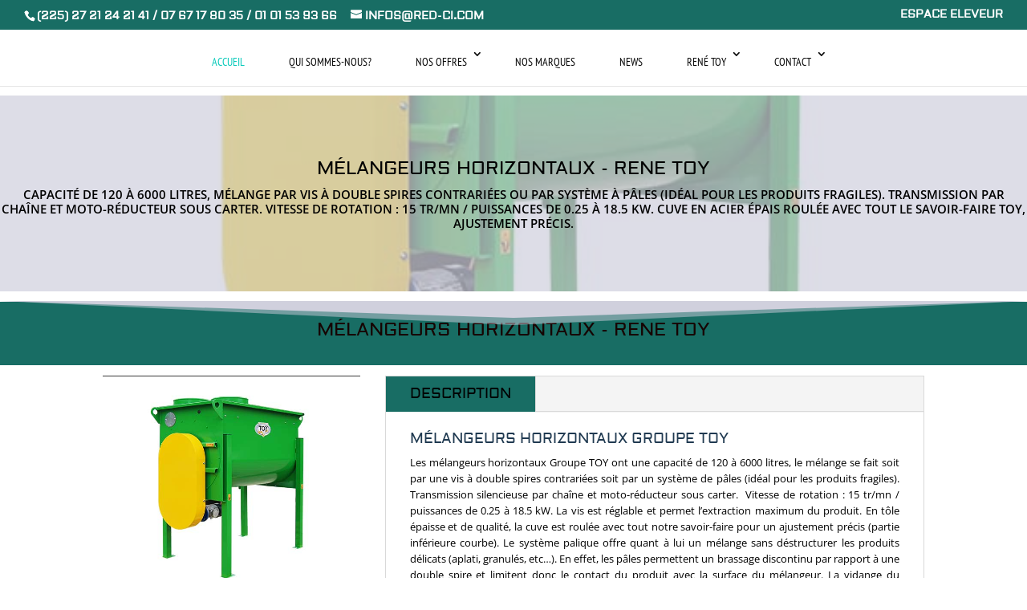

--- FILE ---
content_type: text/html; charset=UTF-8
request_url: https://red-ci.com/offre/161-offre-M%C3%89LANGEURS%20HORIZONTAUX%20RENE%20TOY
body_size: 15221
content:
<!DOCTYPE html>
<html lang="fr-FR">
    <meta http-equiv="content-type" content="text/html;charset=UTF-8" />
    <head>
        <meta charset="UTF-8" />
        <meta http-equiv="X-UA-Compatible" content="IE=edge">
        <script type="text/javascript">
            document.documentElement.className = 'js';
        </script>

        <title>MÉLANGEURS HORIZONTAUX -  RENE TOY | Richard Entreprises de Distribution</title>
        <meta content="" name="description">
        <meta content="" name="keywords">
        <link href="/custom/logo.PNG" rel="icon">
        <link href="/custom/logo.PNG" rel="apple-touch-icon">
            <link rel='stylesheet' href='/custom/wp-content/plugins/responsive-category-slider/css/prettyPhoto7404.css?ver=5.9.3' type='text/css' media='all'/>
    <link rel='stylesheet' href='/custom/wp-content/plugins/responsive-category-slider/css/bootstrap.min7404.css?ver=5.9.3' type='text/css' media='all'/>
    <link rel='stylesheet' href='/custom/wp-content/plugins/responsive-category-slider/css/font-awesome.min7404.css?ver=5.9.3' type='text/css' media='all'/>
    <link rel='stylesheet' href='/custom/wp-content/plugins/responsive-category-slider/css/flexslider7404.css?ver=5.9.3' type='text/css' media='all'/>
    <link rel='stylesheet' href='/custom/wp-content/plugins/responsive-category-slider/css/b-custom7404.css?ver=5.9.3' type='text/css' media='all'/>
    <link rel='stylesheet' href='/custom/wp-content/cache/busting/1/wp-content/plugins/responsive-category-slider/css/b-custom.css.css' type='text/css' media='all'/>
    <link rel='stylesheet' href="/custom/style.css" type='text/css' media='all' />
    <script type="text/javascript"> 
        let jqueryParams=[],
        jQuery=function(r) {
            return jqueryParams=[...jqueryParams,r], jQuery
        },
        $=function(r) {
            return jqueryParams=[...jqueryParams,r], $};window.jQuery=jQuery, window.$=jQuery;let customHeadScripts=!1;
        jQuery.fn=jQuery.prototype= {},
        $.fn=jQuery.prototype= {},
        jQuery.noConflict=function(r) {
            if(window.jQuery)return jQuery=window.jQuery, $=window.jQuery, customHeadScripts=!0, jQuery.noConflict
        },
        jQuery.ready=function(r) {
            jqueryParams=[...jqueryParams,r]
        },
        $.ready=function(r) {
            jqueryParams=[...jqueryParams,r]
        },
        jQuery.load=function(r) {
            jqueryParams=[...jqueryParams,r]
        },
        $.load=function(r) {
            jqueryParams=[...jqueryParams,r]
        },
        jQuery.fn.ready=function(r) {
            jqueryParams=[...jqueryParams,r]
        },
        $.fn.ready=function(r) {
            jqueryParams=[...jqueryParams,r]
        };
    </script>
    <style id='wp-block-library-theme-inline-css' type='text/css'>
        .wp-block-audio figcaption {
            color: #555;
            font-size: 13px;
            text-align: center
        }
        .is-dark-theme .wp-block-audio figcaption {
            color: hsla(0, 0%, 100%, 0.65)
        }
        .wp-block-code > code {
            font-family: Menlo, Consolas, monaco, monospace;
            color: #1e1e1e;
            padding: 0.8em 1em;
            border: 1px solid #ddd;
            border-radius: 4px
        }
        .wp-block-embed figcaption {
            color: #555;
            font-size: 13px;
            text-align: center
        }
        .is-dark-theme .wp-block-embed figcaption {
            color: hsla(0, 0%, 100%, 0.65)
        }
        .blocks-gallery-caption {
            color: #555;
            font-size: 13px;
            text-align: center
        }
        .is-dark-theme .blocks-gallery-caption {
            color: hsla(0, 0%, 100%, 0.65)
        }
        .wp-block-image figcaption {
            color: #555;
            font-size: 13px;
            text-align: center
        }
        .is-dark-theme .wp-block-image figcaption {
            color: hsla(0, 0%, 100%, 0.65)
        }
        .wp-block-pullquote {
            border-top: 4px solid;
            border-bottom: 4px solid;
            margin-bottom: 1.75em;
            color: currentColor
        }
        .wp-block-pullquote__citation,
        .wp-block-pullquote cite,
        .wp-block-pullquote footer {
            color: currentColor;
            text-transform: uppercase;
            font-size: 0.8125em;
            font-style: normal
        }
        .wp-block-quote {
            border-left: 0.25em solid;
            margin: 0 0 1.75em;
            padding-left: 1em
        }
        .wp-block-quote cite,
        .wp-block-quote footer {
            color: currentColor;
            font-size: 0.8125em;
            position: relative;
            font-style: normal
        }
        .wp-block-quote.has-text-align-right {
            border-left: none;
            border-right: 0.25em solid;
            padding-left: 0;
            padding-right: 1em
        }
        .wp-block-quote.has-text-align-center {
            border: none;
            padding-left: 0
        }
        .wp-block-quote.is-large,
        .wp-block-quote.is-style-large,
        .wp-block-quote.is-style-plain {
            border: none
        }
        .wp-block-search .wp-block-search__label {
            font-weight: 700
        }
        .wp-block-group:where(.has-background) {
            padding: 1.25em 2.375em
        }
        .wp-block-separator {
            border: none;
            border-bottom: 2px solid;
            margin-left: auto;
            margin-right: auto;
            opacity: .4
        }
        .wp-block-separator:not(.is-style-wide):not(.is-style-dots) {
            width: 100px
        }
        .wp-block-separator.has-background:not(.is-style-dots) {
            border-bottom: none;
            height: 1px
        }
        .wp-block-separator.has-background:not(.is-style-wide):not(.is-style-dots) {
            height: 2px
        }
        .wp-block-table thead {
            border-bottom: 3px solid
        }
        .wp-block-table tfoot {
            border-top: 3px solid
        }
        .wp-block-table td,
        .wp-block-table th {
            padding: 0.5em;
            border: 1px solid;
            word-break: normal
        }
        .wp-block-table figcaption {
            color: #555;
            font-size: 13px;
            text-align: center
        }
        .is-dark-theme .wp-block-table figcaption {
            color: hsla(0, 0%, 100%, 0.65)
        }
        .wp-block-video figcaption {
            color: #555;
            font-size: 13px;
            text-align: center
        }
        .is-dark-theme .wp-block-video figcaption {
            color: hsla(0, 0%, 100%, 0.65)
        }
        .wp-block-template-part.has-background {
            padding: 1.25em 2.375em;
            margin-top: 0;
            margin-bottom: 0
        }
    </style>
    <style id='global-styles-inline-css' type='text/css'>
        body {
            --wp--preset--color--black: #000000;
            --wp--preset--color--cyan-bluish-gray: #abb8c3;
            --wp--preset--color--white: #ffffff;
            --wp--preset--color--pale-pink: #f78da7;
            --wp--preset--color--vivid-red: #cf2e2e;
            --wp--preset--color--luminous-vivid-orange: #ff6900;
            --wp--preset--color--luminous-vivid-amber: #fcb900;
            --wp--preset--color--light-green-cyan: #7bdcb5;
            --wp--preset--color--vivid-green-cyan: #00d084;
            --wp--preset--color--pale-cyan-blue: #8ed1fc;
            --wp--preset--color--vivid-cyan-blue: #0693e3;
            --wp--preset--color--vivid-purple: #9b51e0;
            --wp--preset--gradient--vivid-cyan-blue-to-vivid-purple: linear-gradient(135deg,rgba(6,147,227,1) 0%,rgb(155,81,224) 100%);
            --wp--preset--gradient--light-green-cyan-to-vivid-green-cyan: linear-gradient(135deg,rgb(122,220,180) 0%,rgb(0,208,130) 100%);
            --wp--preset--gradient--luminous-vivid-amber-to-luminous-vivid-orange: linear-gradient(135deg,rgba(252,185,0,1) 0%,rgba(255,105,0,1) 100%);
            --wp--preset--gradient--luminous-vivid-orange-to-vivid-red: linear-gradient(135deg,rgba(255,105,0,1) 0%,rgb(207,46,46) 100%);
            --wp--preset--gradient--very-light-gray-to-cyan-bluish-gray: linear-gradient(135deg,rgb(238,238,238) 0%,rgb(169,184,195) 100%);
            --wp--preset--gradient--cool-to-warm-spectrum: linear-gradient(135deg,rgb(74,234,220) 0%,rgb(151,120,209) 20%,rgb(207,42,186) 40%,rgb(238,44,130) 60%,rgb(251,105,98) 80%,rgb(254,248,76) 100%);
            --wp--preset--gradient--blush-light-purple: linear-gradient(135deg,rgb(255,206,236) 0%,rgb(152,150,240) 100%);
            --wp--preset--gradient--blush-bordeaux: linear-gradient(135deg,rgb(254,205,165) 0%,rgb(254,45,45) 50%,rgb(107,0,62) 100%);
            --wp--preset--gradient--luminous-dusk: linear-gradient(135deg,rgb(255,203,112) 0%,rgb(199,81,192) 50%,rgb(65,88,208) 100%);
            --wp--preset--gradient--pale-ocean: linear-gradient(135deg,rgb(255,245,203) 0%,rgb(182,227,212) 50%,rgb(51,167,181) 100%);
            --wp--preset--gradient--electric-grass: linear-gradient(135deg,rgb(202,248,128) 0%,rgb(113,206,126) 100%);
            --wp--preset--gradient--midnight: linear-gradient(135deg,rgb(2,3,129) 0%,rgb(40,116,252) 100%);
            --wp--preset--duotone--dark-grayscale: url('#wp-duotone-dark-grayscale');
            --wp--preset--duotone--grayscale: url('#wp-duotone-grayscale');
            --wp--preset--duotone--purple-yellow: url('#wp-duotone-purple-yellow');
            --wp--preset--duotone--blue-red: url('#wp-duotone-blue-red');
            --wp--preset--duotone--midnight: url('#wp-duotone-midnight');
            --wp--preset--duotone--magenta-yellow: url('#wp-duotone-magenta-yellow');
            --wp--preset--duotone--purple-green: url('#wp-duotone-purple-green');
            --wp--preset--duotone--blue-orange: url('#wp-duotone-blue-orange');
            --wp--preset--font-size--small: 13px;
            --wp--preset--font-size--medium: 20px;
            --wp--preset--font-size--large: 36px;
            --wp--preset--font-size--x-large: 42px;
        }
        body {
            margin: 0;
        }
        .wp-site-blocks > .alignleft {
            float: left;
            margin-right: 2em;
        }
        .wp-site-blocks > .alignright {
            float: right;
            margin-left: 2em;
        }
        .wp-site-blocks > .aligncenter {
            justify-content: center;
            margin-left: auto;
            margin-right: auto;
        }
        .has-black-color {
            color: var(--wp--preset--color--black) !important;
        }
        .has-cyan-bluish-gray-color {
            color: var(--wp--preset--color--cyan-bluish-gray) !important;
        }
        .has-white-color {
            color: var(--wp--preset--color--white) !important;
        }
        .has-pale-pink-color {
            color: var(--wp--preset--color--pale-pink) !important;
        }
        .has-vivid-red-color {
            color: var(--wp--preset--color--vivid-red) !important;
        }
        .has-luminous-vivid-orange-color {
            color: var(--wp--preset--color--luminous-vivid-orange) !important;
        }
        .has-luminous-vivid-amber-color {
            color: var(--wp--preset--color--luminous-vivid-amber) !important;
        }
        .has-light-green-cyan-color {
            color: var(--wp--preset--color--light-green-cyan) !important;
        }
        .has-vivid-green-cyan-color {
            color: var(--wp--preset--color--vivid-green-cyan) !important;
        }
        .has-pale-cyan-blue-color {
            color: var(--wp--preset--color--pale-cyan-blue) !important;
        }
        .has-vivid-cyan-blue-color {
            color: var(--wp--preset--color--vivid-cyan-blue) !important;
        }
        .has-vivid-purple-color {
            color: var(--wp--preset--color--vivid-purple) !important;
        }
        .has-black-background-color {
            background-color: var(--wp--preset--color--black) !important;
        }
        .has-cyan-bluish-gray-background-color {
            background-color: var(--wp--preset--color--cyan-bluish-gray) !important;
        }
        .has-white-background-color {
            background-color: var(--wp--preset--color--white) !important;
        }
        .has-pale-pink-background-color {
            background-color: var(--wp--preset--color--pale-pink) !important;
        }
        .has-vivid-red-background-color {
            background-color: var(--wp--preset--color--vivid-red) !important;
        }
        .has-luminous-vivid-orange-background-color {
            background-color: var(--wp--preset--color--luminous-vivid-orange) !important;
        }
        .has-luminous-vivid-amber-background-color {
            background-color: var(--wp--preset--color--luminous-vivid-amber) !important;
        }
        .has-light-green-cyan-background-color {
            background-color: var(--wp--preset--color--light-green-cyan) !important;
        }
        .has-vivid-green-cyan-background-color {
            background-color: var(--wp--preset--color--vivid-green-cyan) !important;
        }
        .has-pale-cyan-blue-background-color {
            background-color: var(--wp--preset--color--pale-cyan-blue) !important;
        }
        .has-vivid-cyan-blue-background-color {
            background-color: var(--wp--preset--color--vivid-cyan-blue) !important;
        }
        .has-vivid-purple-background-color {
            background-color: var(--wp--preset--color--vivid-purple) !important;
        }
        .has-black-border-color {
            border-color: var(--wp--preset--color--black) !important;
        }
        .has-cyan-bluish-gray-border-color {
            border-color: var(--wp--preset--color--cyan-bluish-gray) !important;
        }
        .has-white-border-color {
            border-color: var(--wp--preset--color--white) !important;
        }
        .has-pale-pink-border-color {
            border-color: var(--wp--preset--color--pale-pink) !important;
        }
        .has-vivid-red-border-color {
            border-color: var(--wp--preset--color--vivid-red) !important;
        }
        .has-luminous-vivid-orange-border-color {
            border-color: var(--wp--preset--color--luminous-vivid-orange) !important;
        }
        .has-luminous-vivid-amber-border-color {
            border-color: var(--wp--preset--color--luminous-vivid-amber) !important;
        }
        .has-light-green-cyan-border-color {
            border-color: var(--wp--preset--color--light-green-cyan) !important;
        }
        .has-vivid-green-cyan-border-color {
            border-color: var(--wp--preset--color--vivid-green-cyan) !important;
        }
        .has-pale-cyan-blue-border-color {
            border-color: var(--wp--preset--color--pale-cyan-blue) !important;
        }
        .has-vivid-cyan-blue-border-color {
            border-color: var(--wp--preset--color--vivid-cyan-blue) !important;
        }
        .has-vivid-purple-border-color {
            border-color: var(--wp--preset--color--vivid-purple) !important;
        }
        .has-vivid-cyan-blue-to-vivid-purple-gradient-background {
            background: var(--wp--preset--gradient--vivid-cyan-blue-to-vivid-purple) !important;
        }
        .has-light-green-cyan-to-vivid-green-cyan-gradient-background {
            background: var(--wp--preset--gradient--light-green-cyan-to-vivid-green-cyan) !important;
        }
        .has-luminous-vivid-amber-to-luminous-vivid-orange-gradient-background {
            background: var(--wp--preset--gradient--luminous-vivid-amber-to-luminous-vivid-orange) !important;
        }
        .has-luminous-vivid-orange-to-vivid-red-gradient-background {
            background: var(--wp--preset--gradient--luminous-vivid-orange-to-vivid-red) !important;
        }
        .has-very-light-gray-to-cyan-bluish-gray-gradient-background {
            background: var(--wp--preset--gradient--very-light-gray-to-cyan-bluish-gray) !important;
        }
        .has-cool-to-warm-spectrum-gradient-background {
            background: var(--wp--preset--gradient--cool-to-warm-spectrum) !important;
        }
        .has-blush-light-purple-gradient-background {
            background: var(--wp--preset--gradient--blush-light-purple) !important;
        }
        .has-blush-bordeaux-gradient-background {
            background: var(--wp--preset--gradient--blush-bordeaux) !important;
        }
        .has-luminous-dusk-gradient-background {
            background: var(--wp--preset--gradient--luminous-dusk) !important;
        }
        .has-pale-ocean-gradient-background {
            background: var(--wp--preset--gradient--pale-ocean) !important;
        }
        .has-electric-grass-gradient-background {
            background: var(--wp--preset--gradient--electric-grass) !important;
        }
        .has-midnight-gradient-background {
            background: var(--wp--preset--gradient--midnight) !important;
        }
        .has-small-font-size {
            font-size: var(--wp--preset--font-size--small) !important;
        }
        .has-medium-font-size {
            font-size: var(--wp--preset--font-size--medium) !important;
        }
        .has-large-font-size {
            font-size: var(--wp--preset--font-size--large) !important;
        }
        .has-x-large-font-size {
            font-size: var(--wp--preset--font-size--x-large) !important;
        }
    </style>
    <link rel='stylesheet' id='contact-form-7-css' href='/custom/wp-content/plugins/contact-form-7/includes/css/styles04dd.css?ver=5.5.6.1' type='text/css' media='all'/>
    <style id='contact-form-7-inline-css' type='text/css'>
        .wpcf7 .wpcf7-recaptcha iframe {
            margin-bottom: 0;
        }
        .wpcf7 .wpcf7-recaptcha[data-align="center"] > div {
            margin: 0 auto;
        }
        .wpcf7 .wpcf7-recaptcha[data-align="right"] > div {
            margin: 0 0 0 auto;
        }
    </style>
    <link rel='stylesheet' id='wpcf7-redirect-script-frontend-css' href='/custom/wp-content/plugins/wpcf7-redirect/build/css/wpcf7-redirect-frontend.min7404.css?ver=5.9.3' type='text/css' media='all'/>
    <link rel='stylesheet' id='wpml-menu-item-0-css' href='/custom/wp-content/plugins/sitepress-multilingual-cms/templates/language-switchers/menu-item/style.min68b3.css?ver=1' type='text/css' media='all'/>
    <link rel='stylesheet' id='popup-maker-site-css' href='/custom/wp-content/uploads/pum/pum-site-stylesaed6.css?generated=1649998501&amp;amp;ver=1.16.7' type='text/css' media='all'/>
    <link rel='stylesheet' id='cf7cf-style-css' href='/custom/wp-content/plugins/cf7-conditional-fields/styled63f.css?ver=2.1.5' type='text/css' media='all'/>
    <link rel='stylesheet' id='um_fonticons_ii-css' href='/custom/wp-content/plugins/ultimate-member/assets/css/um-fonticons-ii95b8.css?ver=2.3.2' type='text/css' media='all'/>
    <link rel='stylesheet' id='um_fonticons_fa-css' href='/custom/wp-content/plugins/ultimate-member/assets/css/um-fonticons-fa95b8.css?ver=2.3.2' type='text/css' media='all'/>
    <link rel='stylesheet' id='select2-css' href='/custom/wp-content/plugins/ultimate-member/assets/css/select2/select2.min4819.css?ver=4.0.13' type='text/css' media='all'/>
    <link rel='stylesheet' id='um_crop-css' href='/custom/wp-content/plugins/ultimate-member/assets/css/um-crop95b8.css?ver=2.3.2' type='text/css' media='all'/>
    <link rel='stylesheet' id='um_modal-css' href='/custom/wp-content/plugins/ultimate-member/assets/css/um-modal95b8.css?ver=2.3.2' type='text/css' media='all'/>
    <link rel='stylesheet' id='um_styles-css' href='/custom/wp-content/plugins/ultimate-member/assets/css/um-styles95b8.css?ver=2.3.2' type='text/css' media='all'/>
    <link rel='stylesheet' id='um_profile-css' href='/custom/wp-content/plugins/ultimate-member/assets/css/um-profile95b8.css?ver=2.3.2' type='text/css' media='all'/>
    <link rel='stylesheet' id='um_account-css' href='/custom/wp-content/plugins/ultimate-member/assets/css/um-account95b8.css?ver=2.3.2' type='text/css' media='all'/>
    <link rel='stylesheet' id='um_misc-css' href='/custom/wp-content/plugins/ultimate-member/assets/css/um-misc95b8.css?ver=2.3.2' type='text/css' media='all'/>
    <link rel='stylesheet' id='um_fileupload-css' href='/custom/wp-content/plugins/ultimate-member/assets/css/um-fileupload95b8.css?ver=2.3.2' type='text/css' media='all'/>
    <link rel='stylesheet' id='um_datetime-css' href='/custom/wp-content/plugins/ultimate-member/assets/css/pickadate/default95b8.css?ver=2.3.2' type='text/css' media='all'/>
    <link rel='stylesheet' id='um_datetime_date-css' href='/custom/wp-content/plugins/ultimate-member/assets/css/pickadate/default.date95b8.css?ver=2.3.2' type='text/css' media='all'/>
    <link rel='stylesheet' id='um_datetime_time-css' href='/custom/wp-content/plugins/ultimate-member/assets/css/pickadate/default.time95b8.css?ver=2.3.2' type='text/css' media='all'/>
    <link rel='stylesheet' id='um_raty-css' href='/custom/wp-content/plugins/ultimate-member/assets/css/um-raty95b8.css?ver=2.3.2' type='text/css' media='all'/>
    <link rel='stylesheet' id='um_scrollbar-css' href='/custom/wp-content/plugins/ultimate-member/assets/css/simplebar95b8.css?ver=2.3.2' type='text/css' media='all'/>
    <link rel='stylesheet' id='um_tipsy-css' href='/custom/wp-content/plugins/ultimate-member/assets/css/um-tipsy95b8.css?ver=2.3.2' type='text/css' media='all'/>
    <link rel='stylesheet' id='um_responsive-css' href='/custom/wp-content/plugins/ultimate-member/assets/css/um-responsive95b8.css?ver=2.3.2' type='text/css' media='all'/>
    <link rel='stylesheet' id='um_default_css-css' href='/custom/wp-content/plugins/ultimate-member/assets/css/um-old-default95b8.css?ver=2.3.2' type='text/css' media='all'/>
    <link rel='stylesheet' id='sib-front-css-css' href='/custom/wp-content/plugins/mailin/css/mailin-front7404.css?ver=5.9.3' type='text/css' media='all'/>
    <link rel='stylesheet' id='divi-style-parent-css' href='/custom/wp-content/themes/Divi/style-static.min0497.css?ver=4.17.4' type='text/css' media='all'/>
    <link rel='stylesheet' id='child-style-css' href='/custom/wp-content/themes/Divi-child/style8a54.css?ver=1.0.0' type='text/css' media='all'/>
    <script type='text/javascript' src='/custom/wp-includes/js/jquery/jquery.minaf6c.js?ver=3.6.0' id='jquery-core-js'></script>
    <script type='text/javascript' src='/custom/wp-includes/js/jquery/jquery-migrate.mind617.js?ver=3.3.2' id='jquery-migrate-js'></script>
    <script type='text/javascript' id='jquery-js-after'>
        jqueryParams.length && $.each(jqueryParams, function (e, r) {
        if ("function" == typeof r) {
        var n = String(r);
        n.replace("$", "jQuery");
        var a = new Function("return " + n)();
        $(document).ready(a)
        }
        });
    </script>
    <script type='text/javascript' src='/custom/wp-content/plugins/ultimate-member/assets/js/um-gdpr.min95b8.js?ver=2.3.2' id='um-gdpr-js'></script>
    <script type='text/javascript' id='sib-front-js-js-extra'>
        /* <![CDATA[ */
    var sibErrMsg = {
    "invalidMail": "Veuillez entrer une adresse e-mail valide.",
    "requiredField": "Veuillez compl\u00e9ter les champs obligatoires.",
    "invalidDateFormat": "Veuillez entrer une date valide.",
    "invalidSMSFormat": "Veuillez entrer une num\u00e9ro de t\u00e9l\u00e9phone valide."
    };
    var ajax_sib_front_object = {
    "ajax_url": "https:\/\/groupetoy.com\/wp-admin\/admin-ajax.php",
    "ajax_nonce": "8fc1033eab",
    "flag_url": "https:\/\/groupetoy.com\/wp-content\/plugins\/mailin\/img\/flags\/"
    };
    /* ]]> */
    </script>
    <script type='text/javascript' src='/custom/wp-content/plugins/mailin/js/mailin-frontd621.js?ver=1650869475' id='sib-front-js-js'></script>

    <style type="text/css">
        .um_request_name {
            display: none !important;
        }
    </style>
    <meta name="viewport" content="width=device-width, initial-scale=1.0, maximum-scale=1.0, user-scalable=0"/>
    <style type="text/css" id="custom-background-css">
        body.custom-background {
            /*background-image: url("/custom/wp-content/uploads/2018/06/fonf-1.jpg");*/
            background-position: left top;
            background-size: auto;
            background-repeat: repeat;
            background-attachment: fixed;
        }
    </style>
    
    <!-- End Facebook Pixel Code -->
    <link rel="stylesheet" href="/custom/wp-content/et-cache/2256343/et-core-unified-2256343.minccb0.css?ver=1653046284"/>
    <link rel="stylesheet" href="/custom/wp-content/et-cache/2256343/et-core-unified-deferred-2256343.minccb0.css?ver=1653046284"/>
    <script>
        window.dataLayer = window.dataLayer || [];
        function gtag() {
            dataLayer.push(arguments);
        }
        gtag('js', new Date());
        gtag('config', 'UA-140854849-1', {'allow_display_features': false});
	</script>
    <link rel="stylesheet" href="/custom/wp-content/et-cache/2256343/et-core-unified-2256343.minccb0.css?ver=1653046284"/>
    <link rel="stylesheet" href="/custom/wp-content/et-cache/2256343/et-core-unified-deferred-2256343.minccb0.css?ver=1653046284"/>
    <script async src='https://www.googletagmanager.com/gtag/js?id=UA-140854849-1'></script>
    <script>
        window.dataLayer = window.dataLayer || [];
        function gtag() {
        dataLayer.push(arguments);
        }
        gtag('js', new Date());
        gtag('config', 'UA-140854849-1', {'allow_display_features': false});
    </script>
    <noscript>
        <style>
            id="rocket-lazyload-nojs-css"
            .rll-youtube-player,
            [data-lazy-src] {
                display: none !important;
            }
        </style>
    </noscript>
    </head>
    <body class="home page-template-default page page-id-2255136 custom-background et_pb_button_helper_class et_fullwidth_nav et_fullwidth_secondary_nav et_fixed_nav et_show_nav et_hide_primary_logo et_secondary_nav_enabled et_secondary_nav_two_panels et_primary_nav_dropdown_animation_fade et_secondary_nav_dropdown_animation_fade et_header_style_centered et_pb_footer_columns4 et_cover_background et_pb_gutter osx et_pb_gutters1 et_pb_pagebuilder_layout et_smooth_scroll et_no_sidebar et_divi_theme et-db">
        <div id="page-container">
                            <div id="top-header">
    <div class="container clearfix">
        <div id="et-info">
            <span id="et-info-phone">(225) 27 21 24 21 41 / 07 67 17 80 35 / 01 01 53 93 66</span>
            <a href="mailto:infos@red-ci.com"><span id="et-info-email">infos@red-ci.com</span></a>
        </div>
        <div id="et-secondary-menu">
            <ul id="et-secondary-nav" class="menu">
                <li class="menu-item menu-item-type-post_type menu-item-object-page menu-item-2258558">
                    <a href="#">ESPACE ELEVEUR</a>
                </li>
            </ul>
        </div>
    </div>
</div>
<header id="main-header" data-height-onload="125">
    <div class="container clearfix et_menu_container">
        <div class="logo_container">
            <span class="logo_helper"></span>
            <a href="/">
                <img src="/images/media/66bdfff0ad3b8710779055.png" width="56" alt="Richard Entreprises de Distribution" />
            </a>
        </div>
        <div id="et-top-navigation" data-height="125" data-fixed-height="50">
            <nav id="top-menu-nav">
                <ul id="top-menu" class="nav">
                    <li id="menu-item-2255945"
                        class="menu-item menu-item-type-custom menu-item-object-custom current-menu-item current_page_item menu-item-home menu-item-2255945">
                        <a href="/" aria-current="page">Accueil</a>
                    </li>
                    <li id="menu-item-2255945"
                        class="menu-item menu-item-type-custom menu-item-object-custom menu-item-2255945">
                        <a href="/qui-sommes-nous" aria-current="page">Qui sommes-nous?</a>
                    </li>
                    <li id="menu-item-2255944"
                        class="mega-menu six-mega-menu menu-item menu-item-type-custom menu-item-object-custom menu-item-has-children menu-item-2255944">
                        <a href="#">Nos offres</a>
                        <ul class="sub-menu">
                            <li id="menu-item-2255959"
                                class="menu-item menu-item-type-custom menu-item-object-custom menu-item-has-children menu-item-2255959">
                                <a>Volaille Chair Mixscience</a>
                                <ul class="sub-menu">
                                                                            <li id="menu-item-2255961"
                                            class="menu-item menu-item-type-custom menu-item-object-custom menu-item-2255961">
                                            <a href="/offre/01-offre-demarrage-poussin">Aliment démarrage poussin</a>
                                        </li>
                                                                            <li id="menu-item-2255961"
                                            class="menu-item menu-item-type-custom menu-item-object-custom menu-item-2255961">
                                            <a href="/offre/012-premix-1.5-chair">PREMIX 1.5% chair</a>
                                        </li>
                                                                            <li id="menu-item-2255961"
                                            class="menu-item menu-item-type-custom menu-item-object-custom menu-item-2255961">
                                            <a href="/offre/013-premix-2">Premix 2% chair</a>
                                        </li>
                                                                    </ul>
                            </li>
                            <li id="menu-item-2255959"
                                class="menu-item menu-item-type-custom menu-item-object-custom menu-item-has-children menu-item-2255959">
                                <a>Poule Pondeuse Mixscience</a>
                                <ul class="sub-menu">
                                                                            <li id="menu-item-2255961"
                                            class="menu-item menu-item-type-custom menu-item-object-custom menu-item-2255961">
                                            <a href="/offre/03-offre-gamme-volaille-pondeuse">Prémix 2.5%</a>
                                        </li>
                                                                            <li id="menu-item-2255961"
                                            class="menu-item menu-item-type-custom menu-item-object-custom menu-item-2255961">
                                            <a href="/offre/21-offre-premix">Prémix 5%</a>
                                        </li>
                                                                            <li id="menu-item-2255961"
                                            class="menu-item menu-item-type-custom menu-item-object-custom menu-item-2255961">
                                            <a href="/offre/22-offre-premix-1.5-pondeuse">Prémix 1.5%</a>
                                        </li>
                                                                    </ul>
                            </li>
                            <li id="menu-item-2255959"
                                class="menu-item menu-item-type-custom menu-item-object-custom menu-item-has-children menu-item-2255959">
                                <a>Matière Première</a>
                                <ul class="sub-menu">
                                                                            <li id="menu-item-2255961"
                                            class="menu-item menu-item-type-custom menu-item-object-custom menu-item-2255961">
                                            <a href="/offre/04-offre-tourteaux-soja">Tourteaux de soja</a>
                                        </li>
                                                                            <li id="menu-item-2255961"
                                            class="menu-item menu-item-type-custom menu-item-object-custom menu-item-2255961">
                                            <a href="/offre/05-offre-tourteaux-coton">Tourteaux de coton</a>
                                        </li>
                                                                            <li id="menu-item-2255961"
                                            class="menu-item menu-item-type-custom menu-item-object-custom menu-item-2255961">
                                            <a href="/offre/06-offre-tourteaux-palmiste">Tourteaux de palmiste</a>
                                        </li>
                                                                            <li id="menu-item-2255961"
                                            class="menu-item menu-item-type-custom menu-item-object-custom menu-item-2255961">
                                            <a href="/offre/07-offre-son-de-ble">Son de blé</a>
                                        </li>
                                                                            <li id="menu-item-2255961"
                                            class="menu-item menu-item-type-custom menu-item-object-custom menu-item-2255961">
                                            <a href="/offre/09-offre-mais">Maïs Grain</a>
                                        </li>
                                                                            <li id="menu-item-2255961"
                                            class="menu-item menu-item-type-custom menu-item-object-custom menu-item-2255961">
                                            <a href="/offre/23-offre-huile-de-palme">Huile de palme</a>
                                        </li>
                                                                    </ul>
                            </li>
                            <li id="menu-item-2255959"
                                class="menu-item menu-item-type-custom menu-item-object-custom menu-item-has-children menu-item-2255959">
                                <a>Complément Nutritionnel</a>
                                <ul class="sub-menu">
                                                                            <li id="menu-item-2255961"
                                            class="menu-item menu-item-type-custom menu-item-object-custom menu-item-2255961">
                                            <a href="/offre/10-offre-redstim">RedStim</a>
                                        </li>
                                                                            <li id="menu-item-2255961"
                                            class="menu-item menu-item-type-custom menu-item-object-custom menu-item-2255961">
                                            <a href="/offre/11-offre-voli">Voli</a>
                                        </li>
                                                                    </ul>
                            </li>
                            <li id="menu-item-2255959"
                                class="menu-item menu-item-type-custom menu-item-object-custom menu-item-has-children menu-item-2255959">
                                <a>Ruminant</a>
                                <ul class="sub-menu">
                                                                            <li id="menu-item-2255961"
                                            class="menu-item menu-item-type-custom menu-item-object-custom menu-item-2255961">
                                            <a href="/offre/12-offre-missibalo">Missibalo</a>
                                        </li>
                                                                            <li id="menu-item-2255961"
                                            class="menu-item menu-item-type-custom menu-item-object-custom menu-item-2255961">
                                            <a href="/offre/27-offre-missibiri">Missibiri</a>
                                        </li>
                                                                            <li id="menu-item-2255961"
                                            class="menu-item menu-item-type-custom menu-item-object-custom menu-item-2255961">
                                            <a href="/offre/28-offre-missifama">MissiFama</a>
                                        </li>
                                                                    </ul>
                            </li>
                        </ul>
                    </li>
                    <li id="menu-item-2255945"
                        class="menu-item menu-item-type-custom menu-item-object-custom menu-item-2255945">
                        <a href="/nos-marque" aria-current="page">Nos marques</a>
                    </li>
                    <li id="menu-item-2255945"
                        class="menu-item menu-item-type-custom menu-item-object-custom menu-item-2255945">
                        <a href="/news" aria-current="page">News</a>
                    </li>
                    <li id="menu-item-2255944"
                        class="mega-menu six-mega-menu menu-item menu-item-type-custom menu-item-object-custom menu-item-has-children menu-item-2255944">
                        <a href="#">RENÉ TOY</a>
                        <ul class="sub-menu">
                            <li id="menu-item-2255959"
                                class="menu-item menu-item-type-custom menu-item-object-custom menu-item-has-children menu-item-2255959">
                                <a>Stockage/manutention</a>
                                <ul class="sub-menu">
                                                                            <li id="menu-item-2255961"
                                            class="menu-item menu-item-type-custom menu-item-object-custom menu-item-2255961">
                                            <a href="/offre/14-offre-vis-elevatrice-toy">VIS ÉLÉVATRICES - RENE TOY</a>
                                        </li>
                                                                            <li id="menu-item-2255961"
                                            class="menu-item menu-item-type-custom menu-item-object-custom menu-item-2255961">
                                            <a href="/offre/15-offre-vis-sur-chariots">VIS SUR CHARIOTS - RENE TOY</a>
                                        </li>
                                                                            <li id="menu-item-2255961"
                                            class="menu-item menu-item-type-custom menu-item-object-custom menu-item-2255961">
                                            <a href="/offre/24-offre-FOSSES%20DE%20R%C3%89CEPTION">FOSSES DE RÉCEPTION - RENE TOY</a>
                                        </li>
                                                                    </ul>
                            </li>
                            <li id="menu-item-2255959"
                                class="menu-item menu-item-type-custom menu-item-object-custom menu-item-has-children menu-item-2255959">
                                <a>Mélange/Dosage</a>
                                <ul class="sub-menu">
                                                                            <li id="menu-item-2255961"
                                            class="menu-item menu-item-type-custom menu-item-object-custom menu-item-2255961">
                                            <a href="/offre/16-offre-M%C3%89LANGEURS%20VERTICAUX">MÉLANGEURS VERTICAUX - RENE TOY</a>
                                        </li>
                                                                            <li id="menu-item-2255961"
                                            class="menu-item menu-item-type-custom menu-item-object-custom menu-item-2255961">
                                            <a href="/offre/161-offre-M%C3%89LANGEURS%20HORIZONTAUX%20RENE%20TOY">MÉLANGEURS HORIZONTAUX -  RENE TOY</a>
                                        </li>
                                                                    </ul>
                            </li>
                            <li id="menu-item-2255959"
                                class="menu-item menu-item-type-custom menu-item-object-custom menu-item-has-children menu-item-2255959">
                                <a>Fabrique d&#039;aliment</a>
                                <ul class="sub-menu">
                                                                            <li id="menu-item-2255961"
                                            class="menu-item menu-item-type-custom menu-item-object-custom menu-item-2255961">
                                            <a href="/offre/13-offre-broyeur-melangeur-vertical-toy">BROYEUR MELANGEUR VERTICAL - RENE TOY</a>
                                        </li>
                                                                            <li id="menu-item-2255961"
                                            class="menu-item menu-item-type-custom menu-item-object-custom menu-item-2255961">
                                            <a href="/offre/14-offre-broyeur-melangeur-horisontal-toy">BROYAGE MELANGEUR HORIZONTAL - RENE TOY</a>
                                        </li>
                                                                            <li id="menu-item-2255961"
                                            class="menu-item menu-item-type-custom menu-item-object-custom menu-item-2255961">
                                            <a href="/offre/15-offre-broyeur-melangeur-incline-TOY">Broyeur Mélangeur Incliné - RENE TOY</a>
                                        </li>
                                                                    </ul>
                            </li>
                        </ul>
                    </li>
                                        <li id="menu-item-2256022"
                        class="menu-item menu-item-type-custom menu-item-object-custom menu-item-has-children menu-item-2256022">
                        <a>Contact</a>
                        <ul class="sub-menu">
                            <li id="menu-item-2258110"
                                class="menu-item menu-item-type-custom menu-item-object-custom menu-item-2258110">
                                <a href="/notre-reseau">Notre réseau</a>
                            </li>
                            <li id="menu-item-2258111"
                                class="menu-item menu-item-type-custom menu-item-object-custom menu-item-2258111">
                                <a href="/#bloc-contact">Demande d'infos</a>
                            </li>
                        </ul>
                    </li>
                </ul>
            </nav>
                        <div id="et_mobile_nav_menu">
                <div class="mobile_nav closed">
                    <span class="select_page">Sélectionner une page</span>
                    <span class="mobile_menu_bar mobile_menu_bar_toggle"></span>
                </div>
            </div>
        </div>
    </div>
    </header>
      
  
                        <div id="et-main-area">
                <div id="main-content">
                        <article id="post-2256343" class="et_pb_post post-2256343 post type-post status-publish format-standard hentry category-granulation-aliment category-installations">
        <div class="entry-content">
            <div class="et-l et-l--post">
                <div class="et_builder_inner_content et_pb_gutters1">
                    <div class="et_pb_section et_pb_section_1 et_section_regular">
                        <div class="et_pb_row et_pb_row_0 et_pb_row_fullwidth et_pb_gutters1">
                            <div style="background-image: url(/images/pages/62c733efdc284948787333.jpg)" class="et_pb_column et_pb_column_4_4 et_pb_column_0  et_pb_css_mix_blend_mode_passthrough et-last-child">
                                <div class="et_pb_module et_pb_text et_pb_text_0  et_pb_text_align_center et_pb_bg_layout_light">
                                    <div class="et_pb_text_inner">
                                        <h1>MÉLANGEURS HORIZONTAUX -  RENE TOY</h1>
                                        <p>CAPACITÉ DE 120 À 6000 LITRES, MÉLANGE PAR VIS À DOUBLE SPIRES CONTRARIÉES OU PAR SYSTÈME À PÂLES (IDÉAL POUR LES PRODUITS FRAGILES). TRANSMISSION PAR CHAÎNE ET MOTO-RÉDUCTEUR SOUS CARTER. VITESSE DE ROTATION : 15 TR/MN / PUISSANCES DE 0.25 À 18.5 KW. CUVE EN ACIER ÉPAIS ROULÉE AVEC TOUT LE SAVOIR-FAIRE TOY, AJUSTEMENT PRÉCIS.</p>
                                    </div>
                                </div>
                            </div>
                        </div>
                    </div>
                    <div id="falip-3036" class="et_pb_section et_pb_section_2 et_section_regular section_has_divider et_pb_top_divider">
                        <div class="et_pb_top_inside_divider et-no-transition"></div>
                        <div class="et_pb_row et_pb_row_2 et_pb_row_fullwidth et_pb_equal_columns et_pb_gutters1">
                            <div class="et_pb_column et_pb_column_4_4 et_pb_column_1  et_pb_css_mix_blend_mode_passthrough et-last-child">
                                <div class="et_pb_module et_pb_text et_pb_text_1  et_pb_text_align_center et_pb_bg_layout_light">
                                    <div class="et_pb_text_inner">
                                        <h1 style="color: #fff; !important;">MÉLANGEURS HORIZONTAUX -  RENE TOY</h1>
                                    </div>
                                </div>
                            </div>
                        </div>
                                                <div class="et_pb_row et_pb_row_5 et_pb_gutters2">
                            <div class="et_pb_column et_pb_column_1_3 et_pb_column_3  et_pb_css_mix_blend_mode_passthrough">
                                <div class="et_pb_module et_pb_divider et_pb_divider_0 et_pb_divider_position_ et_pb_space">
                                    <div class="et_pb_divider_internal"></div>
                                </div>
                                <div class="et_pb_module et_pb_gallery et_pb_gallery_0  et_pb_text_align_center et_pb_bg_layout_light et_pb_slider et_pb_gallery_fullwidth et_slider_auto et_slider_speed_4000 clearfix">
                                    <div class="et_pb_gallery_items et_post_gallery clearfix" data-per_page="4">
                                        <div class="et_pb_gallery_item et_pb_bg_layout_light et_pb_gallery_item_0_0">
                                            <div class='et_pb_gallery_image landscape'>
                                                <a href="/images/pages/62c733efdc284948787333.jpg" title="MÉLANGEURS HORIZONTAUX -  RENE TOY">
                                                    <img width="600" 
                                                    src="/images/pages/62c733efdc284948787333.jpg" 
                                                    alt="MÉLANGEURS HORIZONTAUX -  RENE TOY" 
                                                    class="wp-image-2257194" 
                                                    data-lazy-srcset="/images/pages/62c733efdc284948787333.jpg 600w, /images/pages/62a7c07cd37c1604144645.jpeg 300w, /images/pages/62a7c07cd37c1604144645.jpeg 510w" 
                                                    data-lazy-sizes="(max-width: 600px) 100vw, 600px" 
                                                    data-lazy-src="/images/pages/62c733efdc284948787333.jpg"/>
                                                </a>
                                            </div>
                                        </div>
                                        <div class="et_pb_gallery_item et_pb_bg_layout_light et_pb_gallery_item_0_1">
                                            <div class='et_pb_gallery_image landscape'>
                                                <a href="/images/pages/62c733efdc284948787333.jpg" 
                                                title="MÉLANGEURS HORIZONTAUX -  RENE TOY">
                                                    <img width="600" 
                                                    src="/images/pages/62c733efdc284948787333.jpg" 
                                                    alt="MÉLANGEURS HORIZONTAUX -  RENE TOY" 
                                                    class="wp-image-2257195" 
                                                    data-lazy-srcset="/images/pages/62c733efdc284948787333.jpg 600w, /images/pages/62a7c07cd37c1604144645.jpeg 300w, /images/pages/62a7c07cd37c1604144645.jpeg 510w" 
                                                    data-lazy-sizes="(max-width: 600px) 100vw, 600px" 
                                                    data-lazy-src="/images/pages/62c733efdc284948787333.jpg"/>
                                                </a>
                                            </div>
                                        </div>
                                        <div class="et_pb_gallery_item et_pb_bg_layout_light et_pb_gallery_item_0_2">
                                            <div class='et_pb_gallery_image landscape'>
                                                <a href="/images/pages/62c733efdc284948787333.jpg" title="MÉLANGEURS HORIZONTAUX -  RENE TOYé">
                                                    <img width="600" height="450" 
                                                    src="/images/pages/62c733efdc284948787333.jpg" 
                                                    alt="MÉLANGEURS HORIZONTAUX -  RENE TOY" 
                                                    class="wp-image-2257196" 
                                                    data-lazy-srcset="/images/pages/62c733efdc284948787333.jpg 600w, /images/pages/62a7c07cd37c1604144645.jpeg 300w, /images/pages/62a7c07cd37c1604144645.jpeg 510w" 
                                                    data-lazy-sizes="(max-width: 600px) 100vw, 600px" 
                                                    data-lazy-src="/images/pages/62c733efdc284948787333.jpg"/>
                                                </a>
                                            </div>
                                        </div>
                                    </div>
                                </div>
                                <div class="et_pb_module et_pb_text et_pb_text_3  et_pb_text_align_center et_pb_bg_layout_light">
                                    <div class="et_pb_text_inner">
                                        <p>
                                           CAPACITÉ DE 120 À 6000 LITRES, MÉLANGE PAR VIS À DOUBLE SPIRES CONTRARIÉES OU PAR SYSTÈME À PÂLES (IDÉAL POUR LES PRODUITS FRAGILES). TRANSMISSION PAR CHAÎNE ET MOTO-RÉDUCTEUR SOUS CARTER. VITESSE DE ROTATION : 15 TR/MN / PUISSANCES DE 0.25 À 18.5 KW. CUVE EN ACIER ÉPAIS ROULÉE AVEC TOUT LE SAVOIR-FAIRE TOY, AJUSTEMENT PRÉCIS.
                                        </p>
                                    </div>
                                </div>
                                <div class="et_pb_module et_pb_divider et_pb_divider_1 et_pb_divider_position_ et_pb_space">
                                    <div class="et_pb_divider_internal"></div>
                                </div>
                                <div class="et_pb_module et_pb_blurb et_pb_blurb_1  et_pb_text_align_center  et_pb_blurb_position_top et_pb_bg_layout_light">
                                    <div class="et_pb_blurb_content">
                                        <div class="et_pb_main_blurb_image">
                                            <a href="#bloc-contact">
                                                <span class="et_pb_image_wrap">
                                                    <span class="et-waypoint et_pb_animation_top et_pb_animation_top_tablet et_pb_animation_top_phone et-pb-icon">&#xe08b;</span>
                                                </span>
                                            </a>
                                        </div>
                                        <div class="et_pb_blurb_container">
                                            <h4 class="et_pb_module_header">
                                                <a href="#bloc-contact">Obtenir plus d'infos</a>
                                            </h4>
                                            <div class="et_pb_blurb_description">
                                                <p style="text-align: center;">
                                                    <a href="/#bloc-contact">
                                                        <strong>
                                                            <span style="color: #f08a00;">Contactez votre technico commercial</span>
                                                        </strong>
                                                    </a>
                                                </p>
                                            </div>
                                        </div>
                                    </div>
                                </div>
                            </div>
                            <div class="et_pb_column et_pb_column_2_3 et_pb_column_4  et_pb_css_mix_blend_mode_passthrough et-last-child">
                                <div class="et_pb_module et_pb_tabs et_pb_tabs_0 ">
                                    <ul class="et_pb_tabs_controls clearfix">
                                        <li class="et_pb_tab_0 et_pb_tab_active">
                                            <a href="#" style="color: #fff; !important;">description</a>
                                        </li>
                                                                            </ul>
                                    <div class="et_pb_all_tabs">
                                        <div class="et_pb_tab et_pb_tab_0 clearfix et_pb_active_content">
                                            <div class="et_pb_tab_content">
                                                <h4>M&Eacute;LANGEURS HORIZONTAUX GROUPE TOY</h4>

<p>Les m&eacute;langeurs horizontaux Groupe TOY ont une capacit&eacute; de 120 &agrave; 6000 litres, le m&eacute;lange se fait soit par une vis &agrave; double spires contrari&eacute;es soit par un syst&egrave;me de p&acirc;les (id&eacute;al pour les produits fragiles). Transmission silencieuse par cha&icirc;ne et moto-r&eacute;ducteur sous carter.&nbsp; Vitesse de rotation : 15 tr/mn / puissances de 0.25 &agrave; 18.5 kW. La vis est r&eacute;glable et permet l&rsquo;extraction maximum du produit. En t&ocirc;le &eacute;paisse et de qualit&eacute;, la cuve est roul&eacute;e avec tout notre savoir-faire pour un ajustement pr&eacute;cis (partie inf&eacute;rieure courbe). Le syst&egrave;me palique offre quant &agrave; lui un m&eacute;lange sans d&eacute;structurer les produits d&eacute;licats (aplati, granul&eacute;s, etc&hellip;). En effet, les p&acirc;les permettent un brassage discontinu par rapport &agrave; une double spire et limitent donc le contact du produit avec la surface du m&eacute;langeur. La vidange du m&eacute;langeur &agrave; p&acirc;les est uniquement ventrale&nbsp;(&agrave; 800mm d&rsquo;hauteur du sol) : la disposition de ses contres p&acirc;les &eacute;vite au produit de venir s&rsquo;&eacute;craser sur les rives du m&eacute;langeur et pr&eacute;serve ainsi sa texture. L&rsquo;incorporation des intrants se fait par le dessus du m&eacute;langeur ou par collerette entr&eacute;e farine au bout du m&eacute;langeur.</p>

<p>&nbsp;</p>

<ul>
	<li>De 120 &agrave; 6000 litres</li>
	<li>A double spires contrari&eacute;es ou &agrave; p&acirc;les</li>
	<li>Transmission&nbsp;: cha&icirc;ne, motor&eacute;ducteur ou transmission directe</li>
	<li>Extraction maxi par vis r&eacute;glable</li>
	<li>De 0.25 &agrave; 18.5 kW</li>
	<li>Spires accessibles (c&ocirc;t&eacute; d&eacute;montable)</li>
	<li>Vidange standard en bout (nombreuses options possibles d&rsquo;entr&eacute;es et de sorties)</li>
	<li>Acier ou INOX</li>
</ul>

<p>&nbsp;</p>

<h4>&nbsp;MAT&Eacute;RIEL&nbsp;:</h4>

<ul>
	<li>Sortie gravit&eacute;e avec vanne &agrave; casque manuel</li>
	<li>Deux manches de d&eacute;compression</li>
</ul>
                                            </div>
                                        </div>
                                    </div>
                                </div>
                            </div>
                        </div>
                    </div>
                    
                    <div class="et_pb_section et_pb_section_10 section-footer et_pb_with_background et_section_regular">
                        <div class="et_pb_row et_pb_row_13">
                            <div class="et_pb_column et_pb_column_1_4 et_pb_column_16  et_pb_css_mix_blend_mode_passthrough">
                                <div class="et_pb_module et_pb_blurb et_pb_blurb_2  et_pb_text_align_left  et_pb_blurb_position_left et_pb_bg_layout_dark">
                                    <div class="et_pb_blurb_content">
                                        <div class="et_pb_main_blurb_image">
                                            <span class="et_pb_image_wrap">
                                                <span class="et-waypoint et_pb_animation_off et_pb_animation_off_tablet et_pb_animation_off_phone et-pb-icon"></span>
                                            </span>
                                        </div>
                                        <div class="et_pb_blurb_container">
                                            <h4 class="et_pb_module_header">
                                                <span style="color: #e85100;">Contactez nous</span>
                                            </h4>
                                            <div class="et_pb_blurb_description">
                                                <p style="color: #ddd;">
                                                    Tél : (225) 27 21 24 21 41<br>
                                                    (225) 01 01 53 93 66<br>
                                                    (225) 07 67 17 80 53
                                                </p>
                                            </div>
                                        </div>
                                    </div>
                                </div>
                            </div>
                            <div class="et_pb_column et_pb_column_1_4 et_pb_column_17  et_pb_css_mix_blend_mode_passthrough">
                                <div class="et_pb_module et_pb_blurb et_pb_blurb_3  et_pb_text_align_left  et_pb_blurb_position_left et_pb_bg_layout_light">
                                    <div class="et_pb_blurb_content">
                                        <div class="et_pb_main_blurb_image">
                                            <span class="et_pb_image_wrap">
                                                <span class="et-waypoint et_pb_animation_off et_pb_animation_off_tablet et_pb_animation_off_phone et-pb-icon"></span>
                                            </span>
                                        </div>
                                        <div class="et_pb_blurb_container">
                                            <h4 class="et_pb_module_header">
                                                <span style="color: #e85100;">Nous écrire</span>
                                            </h4>
                                            <div class="et_pb_blurb_description">
                                                <p style="color: #ddd;">
                                                    Richard Entreprises de Distribution<br />Abidjan-Treichville, Zone 2-Rue des Selliers<br />23 BP 205 Abj 23<br />
                                                    <span style="color: #f9b500;">
                                                        <a style="color: #f9b500;" href="mailto:infos@red-ci.com">infos@red-ci.com</a>
                                                    </span>
                                                </p>
                                            </div>
                                        </div>
                                    </div>
                                </div>
                            </div>
                            <div class="et_pb_column et_pb_column_1_4 et_pb_column_18  et_pb_css_mix_blend_mode_passthrough">
                                <div class="et_pb_module et_pb_blurb et_pb_blurb_4  et_pb_text_align_left  et_pb_blurb_position_left et_pb_bg_layout_light">
                                    <div class="et_pb_blurb_content">
                                        <div class="et_pb_main_blurb_image">
                                            <span class="et_pb_image_wrap">
                                                <span class="et-waypoint et_pb_animation_off et_pb_animation_off_tablet et_pb_animation_off_phone et-pb-icon"></span>
                                            </span>
                                        </div>
                                        <div class="et_pb_blurb_container">
                                            <h4 class="et_pb_module_header">
                                                <span style="color: #e85100;">Suivez RED</span>
                                            </h4>
                                        </div>
                                    </div>
                                </div>
                                <ul class="et_pb_module et_pb_social_media_follow et_pb_social_media_follow_0 clearfix  et_pb_text_align_left et_pb_bg_layout_light">
                                    <li class='et_pb_social_media_follow_network_0 et_pb_social_icon et_pb_social_network_link  et-social-facebook'>
                                        <a href='#' class='icon et_pb_with_border' title='Suivez sur Facebook' target="_blank">
                                            <span class='et_pb_social_media_follow_network_name' aria-hidden='true'>Suivre</span>
                                        </a>
                                    </li>
                                    <li class='et_pb_social_media_follow_network_1 et_pb_social_icon et_pb_social_network_link  et-social-instagram'>
                                        <a href='#' class='icon et_pb_with_border' title='Suivez sur Instagram' target="_blank">
                                            <span class='et_pb_social_media_follow_network_name' aria-hidden='true'>Suivre</span>
                                        </a>
                                    </li>
                                    <li class='et_pb_social_media_follow_network_2 et_pb_social_icon et_pb_social_network_link  et-social-youtube'>
                                        <a href='#' class='icon et_pb_with_border' title='Suivez sur Youtube' target="_blank">
                                            <span class='et_pb_social_media_follow_network_name' aria-hidden='true'>Suivre</span>
                                        </a>
                                    </li>
                                </ul>
                            </div>
                            <div class="et_pb_column et_pb_column_1_4 et_pb_column_19  et_pb_css_mix_blend_mode_passthrough et-last-child">
                                <div class="et_pb_module et_pb_blurb et_pb_blurb_5  et_pb_text_align_left  et_pb_blurb_position_left et_pb_bg_layout_light">
                                    <div class="et_pb_blurb_content">
                                        <div class="et_pb_main_blurb_image">
                                            <span class="et_pb_image_wrap">
                                                <span class="et-waypoint et_pb_animation_off et_pb_animation_off_tablet et_pb_animation_off_phone et-pb-icon">t</span>
                                            </span>
                                        </div>
                                        <div class="et_pb_blurb_container">
                                            <h4 class="et_pb_module_header">
                                                <span style="color: #e85100;">RED</span>
                                            </h4>
                                            <div class="et_pb_blurb_description">
                                                <p>
                                                    <a href="#" target="_blank" rel="noopener noreferrer">
                                                        <span style="color: #ddd;">Mentions légales et <br />politique  </span>
                                                        <span style="color: #ddd;">de confidentialité <br />RED</span>
                                                    </a>
                                                </p>
                                            </div>
                                        </div>
                                    </div>
                                </div>
                            </div>
                        </div>
                    </div>
                </div>
            </div>
        </div>
    </article>
                </div>
                <span class="et_pb_scroll_top et-pb-icon"></span>
                                    <footer id="main-footer">
    <div id="footer-bottom">
        <div class="container clearfix">
            <div id="footer-info">Site réalisé par <span>
                <a href="#">Richard Entreprises de Distribution</a></span> / © RED -
                Tous droits réservés 2026
            </div>
        </div>
    </div>
</footer>
                            </div>
        </div>
                    
	<script>

		(function ($) {
			jQuery('.image-post img').each(function () {
				jQuery(this).after("<div class='image-post-caption'>" + jQuery(this).attr('title') + "</div>");
			});

			jQuery(".hs-open").click(function (e) {
				e.preventDefault();
				jQuery(".home-sidebar").addClass("hs-active");
			});

			jQuery(".hs-close").click(function (e) {
				e.preventDefault();
				jQuery(".home-sidebar").removeClass("hs-active");
			});
		})(jQuery);
			/* écrivez votre code JavaScript ici */
			jQuery(window).load(function () {
		});
	</script>
	<script type="text/javascript">
		var et_animation_data = [{ "class": "et_pb_image_1", "style": "fade", "repeat": "once", "duration": "500ms", "delay": "0ms", "intensity": "50%", "starting_opacity": "0%", "speed_curve": "ease-in-out" }, { "class": "et_pb_image_2", "style": "fade", "repeat": "once", "duration": "500ms", "delay": "0ms", "intensity": "50%", "starting_opacity": "0%", "speed_curve": "ease-in-out" }, { "class": "et_pb_image_3", "style": "fade", "repeat": "once", "duration": "500ms", "delay": "0ms", "intensity": "50%", "starting_opacity": "0%", "speed_curve": "ease-in-out" }, { "class": "et_pb_image_4", "style": "fade", "repeat": "once", "duration": "500ms", "delay": "0ms", "intensity": "50%", "starting_opacity": "0%", "speed_curve": "ease-in-out" }, { "class": "et_pb_image_5", "style": "fade", "repeat": "once", "duration": "500ms", "delay": "0ms", "intensity": "50%", "starting_opacity": "0%", "speed_curve": "ease-in-out" }, { "class": "et_pb_image_6", "style": "fade", "repeat": "once", "duration": "500ms", "delay": "0ms", "intensity": "50%", "starting_opacity": "0%", "speed_curve": "ease-in-out" }, { "class": "et_pb_image_7", "style": "fade", "repeat": "once", "duration": "500ms", "delay": "0ms", "intensity": "50%", "starting_opacity": "0%", "speed_curve": "ease-in-out" }, { "class": "et_pb_image_8", "style": "fade", "repeat": "once", "duration": "500ms", "delay": "0ms", "intensity": "50%", "starting_opacity": "0%", "speed_curve": "ease-in-out" }, { "class": "et_pb_image_9", "style": "fade", "repeat": "once", "duration": "500ms", "delay": "0ms", "intensity": "50%", "starting_opacity": "0%", "speed_curve": "ease-in-out" }, { "class": "et_pb_image_10", "style": "fade", "repeat": "once", "duration": "500ms", "delay": "0ms", "intensity": "50%", "starting_opacity": "0%", "speed_curve": "ease-in-out" }, { "class": "et_pb_image_11", "style": "fade", "repeat": "once", "duration": "500ms", "delay": "0ms", "intensity": "50%", "starting_opacity": "0%", "speed_curve": "ease-in-out" }, { "class": "et_pb_image_12", "style": "fade", "repeat": "once", "duration": "500ms", "delay": "0ms", "intensity": "50%", "starting_opacity": "0%", "speed_curve": "ease-in-out" }, { "class": "et_pb_image_13", "style": "fade", "repeat": "once", "duration": "500ms", "delay": "0ms", "intensity": "50%", "starting_opacity": "0%", "speed_curve": "ease-in-out" }, { "class": "et_pb_image_14", "style": "fade", "repeat": "once", "duration": "500ms", "delay": "0ms", "intensity": "50%", "starting_opacity": "0%", "speed_curve": "ease-in-out" }, { "class": "et_pb_image_15", "style": "fade", "repeat": "once", "duration": "500ms", "delay": "0ms", "intensity": "50%", "starting_opacity": "0%", "speed_curve": "ease-in-out" }, { "class": "et_pb_image_16", "style": "fade", "repeat": "once", "duration": "500ms", "delay": "0ms", "intensity": "50%", "starting_opacity": "0%", "speed_curve": "ease-in-out" }, { "class": "et_pb_image_17", "style": "fade", "repeat": "once", "duration": "500ms", "delay": "0ms", "intensity": "50%", "starting_opacity": "0%", "speed_curve": "ease-in-out" }, { "class": "et_pb_image_18", "style": "fade", "repeat": "once", "duration": "500ms", "delay": "0ms", "intensity": "50%", "starting_opacity": "0%", "speed_curve": "ease-in-out" }, { "class": "et_pb_image_19", "style": "fade", "repeat": "once", "duration": "500ms", "delay": "0ms", "intensity": "50%", "starting_opacity": "0%", "speed_curve": "ease-in-out" }, { "class": "et_pb_image_20", "style": "fade", "repeat": "once", "duration": "500ms", "delay": "0ms", "intensity": "50%", "starting_opacity": "0%", "speed_curve": "ease-in-out" }, { "class": "et_pb_image_21", "style": "fade", "repeat": "once", "duration": "500ms", "delay": "0ms", "intensity": "50%", "starting_opacity": "0%", "speed_curve": "ease-in-out" }, { "class": "et_pb_row_10", "style": "zoom", "repeat": "once", "duration": "1000ms", "delay": "0ms", "intensity": "50%", "starting_opacity": "0%", "speed_curve": "ease-in-out" }];
	</script>
	<link rel='stylesheet' id='wp-block-library-css' href='/custom/wp-includes/css/dist/block-library/style.min7404.css?ver=5.9.3' type='text/css' media='none' onload="media='all'" />
	<script type='text/javascript' id='ajaxHandle-js-extra'>
		/* <![CDATA[ */
		var b_res_cat_slider_ajax_object = { "ajaxurl": "/apiSendMessage" };
		/* ]]> */
	</script>
	<script type='text/javascript' src='/custom/wp-content/plugins/responsive-category-slider/js/ajaxHandle7404.js?ver=5.9.3'></script>
	<script type='text/javascript' src='/custom/wp-content/plugins/responsive-category-slider/js/jquery.flexslider-min605a.js?ver=2.2.2'></script>
	<script type='text/javascript' src='/custom/wp-content/plugins/responsive-category-slider/js/jquery.prettyPhotoc6bd.js?ver=3.1.5'></script>
	<script type='text/javascript' src='/custom/wp-content/plugins/responsive-category-slider/js/jquery-hoverdirectionf488.js?ver=1.1.0'></script>
	<script type='text/javascript' src='/custom/wp-content/plugins/responsive-category-slider/js/b-categories5152.js?ver=1.0'></script>
	<script type='text/javascript' src='/custom/wp-includes/js/dist/vendor/regenerator-runtime.min3937.js?ver=0.13.9'></script>
	<script type='text/javascript' src='/custom/wp-includes/js/dist/vendor/wp-polyfill.min2c7c.js?ver=3.15.0'></script>
	
	<script type='text/javascript' id='qppr_frontend_scripts-js-extra'>
		/* <![CDATA[ */
			var qpprFrontData = { "linkData": [], "siteURL": "https:\/\/groupetoy.com", "siteURLq": "https:\/\/groupetoy.com" };
		/* ]]> */
	</script>
	<script type='text/javascript' src='/custom/wp-content/plugins/quick-pagepost-redirect-plugin/js/qppr_frontend_script.min2513.js?ver=5.2.3' id='qppr_frontend_scripts-js'></script>
	<script type='text/javascript' id='wpcf7-redirect-script-js-extra'>
		/* <![CDATA[ */
			var wpcf7r = { "ajax_url": "/apiSendMessage" };
		/* ]]> */
	</script>
	<script type='text/javascript' src='/custom/wp-content/plugins/wpcf7-redirect/build/js/wpcf7r-fe4963.js?ver=1.1' id='wpcf7-redirect-script-js'></script>
	<script type='text/javascript' id='divi-custom-script-js-extra'>
		/* <![CDATA[ */
				var DIVI = { "item_count": "%d Item", "items_count": "%d Items" };
				var et_builder_utils_params = { "condition": { "diviTheme": true, "extraTheme": false }, "scrollLocations": ["app", "top"], "builderScrollLocations": { "desktop": "app", "tablet": "app", "phone": "app" }, "onloadScrollLocation": "app", "builderType": "fe" };
				var et_frontend_scripts = { "builderCssContainerPrefix": "#et-boc", "builderCssLayoutPrefix": "#et-boc .et-l" };
				var et_pb_custom = { "ajaxurl": "/apiSendMessage", "images_uri": "/apiSendMessage", "builder_images_uri": "/apiSendMessage", "waypoints_options": { "context": [".pum-overlay"] } };
				var et_pb_box_shadow_elements = [];
		/* ]]> */
	</script>
	<script type='text/javascript' src='/custom/wp-content/themes/Divi/js/scripts.min0497.js?ver=4.17.4'></script>
	<script type='text/javascript' src='/custom/wp-content/themes/Divi/js/smoothscroll0497.js?ver=4.17.4'></script>
	<script type='text/javascript' src='/custom/wp-includes/js/jquery/ui/core.min0028.js?ver=1.13.1'></script>
	<script type='text/javascript' id='popup-maker-site-js-extra'>
		/* <![CDATA[ */
			var pum_vars = { "version": "1.16.7", "pm_dir_url": "/apiSendMessage", "ajaxurl": "/apiSendMessage", "restapi": "/apiSendMessage", "rest_nonce": null, "default_theme": "2258021", "debug_mode": "", "disable_tracking": "", "home_url": "\/", "message_position": "top", "core_sub_forms_enabled": "1", "popups": [], "analytics_route": "analytics", "analytics_api": "#" };
			var pum_sub_vars = { "ajaxurl": "/apiSendMessage", "message_position": "top" };
			var pum_popups = { "pum-2258028": { "triggers": [{ "type": "auto_open", "settings": { "cookie_name": ["pum-2258028"], "delay": "0" } }], "cookies": [{ "event": "on_popup_close", "settings": { "name": "pum-2258028", "key": "", "session": true, "time": "1 day", "path": true } }], "disable_on_mobile": false, "disable_on_tablet": false, "atc_promotion": null, "explain": null, "type_section": null, "theme_id": "2258030", "size": "auto", "responsive_min_width": "0%", "responsive_max_width": "100%", "custom_width": "640px", "custom_height_auto": false, "custom_height": "380px", "scrollable_content": false, "animation_type": "slide", "animation_speed": "350", "animation_origin": "center bottom", "open_sound": "none", "custom_sound": "", "location": "center bottom", "position_top": "100", "position_bottom": "0", "position_left": "0", "position_right": "0", "position_from_trigger": false, "position_fixed": true, "overlay_disabled": true, "stackable": true, "disable_reposition": false, "zindex": "1999999999", "close_button_delay": "0", "fi_promotion": null, "close_on_form_submission": false, "close_on_form_submission_delay": "0", "close_on_overlay_click": false, "close_on_esc_press": false, "close_on_f4_press": false, "disable_form_reopen": false, "disable_accessibility": false, "theme_slug": "rgpd-compliance-theme", "id": 2258028, "slug": "rgpd-compliance" } };
		/* ]]> */
	</script>
	<script type='text/javascript' src='/custom/wp-content/uploads/pum/pum-site-scripts1368.js?defer&amp;amp;generated=1649998501&amp;amp;ver=1.16.7'></script>
	<script type='text/javascript' src='/custom/wp-content/themes/Divi/core/admin/js/common0497.js?ver=4.17.4'></script>
	<script type='text/javascript' id='wpcf7cf-scripts-js-extra'>
		/* <![CDATA[ */
			var wpcf7cf_global_settings = { "ajaxurl": "/apiSendMessage" };
		/* ]]> */
	</script>
	<script type='text/javascript' src='/custom/wp-content/plugins/cf7-conditional-fields/js/scriptsd63f.js?ver=2.1.5'></script>
	<script type='text/javascript' src='/custom/wp-content/plugins/ultimate-member/assets/js/select2/select2.full.min4819.js?ver=4.0.13'></script>
	<script type='text/javascript' src='/custom/wp-includes/js/underscore.min0028.js?ver=1.13.1'></script>
	<script type='text/javascript' id='wp-util-js-extra'>
		/* <![CDATA[ */
			var _wpUtilSettings = { "ajax": { "url": "/apiSendMessage" } };
		/* ]]> */
	</script>
	<script type='text/javascript' src='/custom/wp-includes/js/wp-util.min7404.js?ver=5.9.3'></script>
	<script type='text/javascript' src='/custom/wp-content/plugins/ultimate-member/assets/js/um-crop.min95b8.js?ver=2.3.2'></script>
	<script type='text/javascript' src='/custom/wp-content/plugins/ultimate-member/assets/js/um-modal.min95b8.js?ver=2.3.2'></script>
	<script type='text/javascript' src='/custom/wp-content/plugins/ultimate-member/assets/js/um-jquery-form.min95b8.js?ver=2.3.2'></script>
	<script type='text/javascript' src='/custom/wp-content/plugins/ultimate-member/assets/js/um-fileupload95b8.js?ver=2.3.2'></script>
	<script type='text/javascript' src='/custom/wp-content/plugins/ultimate-member/assets/js/pickadate/picker95b8.js?ver=2.3.2'></script>
	<script type='text/javascript' src='/custom/wp-content/plugins/ultimate-member/assets/js/pickadate/picker.date95b8.js?ver=2.3.2'></script>
	<script type='text/javascript' src='/custom/wp-content/plugins/ultimate-member/assets/js/pickadate/picker.time95b8.js?ver=2.3.2'></script>
	<script type='text/javascript' src='/custom/wp-content/plugins/ultimate-member/assets/js/pickadate/translations/fr_FR95b8.js?ver=2.3.2'></script>
	<script type='text/javascript' src='/custom/wp-includes/js/dist/hooks.min8cbb.js?ver=1e58c8c5a32b2e97491080c5b10dc71c'></script>
	<script type='text/javascript' src='/custom/wp-includes/js/dist/i18n.mina28b.js?ver=30fcecb428a0e8383d3776bcdd3a7834'></script>
	<script type='text/javascript' id='wp-i18n-js-after'>
		wp.i18n.setLocaleData({ 'text direction\u0004ltr': ['ltr'] });
	</script>
	<script type='text/javascript' src='/custom/wp-content/plugins/ultimate-member/assets/js/um-raty.min95b8.js?ver=2.3.2'></script>
	<script type='text/javascript' src='/custom/wp-content/plugins/ultimate-member/assets/js/um-tipsy.min95b8.js?ver=2.3.2'></script>
	<script type='text/javascript' src='/custom/wp-includes/js/imagesloaded.mineda1.js?ver=4.1.4'></script>
	<script type='text/javascript' src='/custom/wp-includes/js/masonry.min3a05.js?ver=4.2.2'></script>
	<script type='text/javascript' src='/custom/wp-includes/js/jquery/jquery.masonry.minef70.js?ver=3.1.2b'></script>
	<script type='text/javascript' src='/custom/wp-content/plugins/ultimate-member/assets/js/simplebar.min95b8.js?ver=2.3.2'></script>
	<script type='text/javascript' src='/custom/wp-content/plugins/ultimate-member/assets/js/um-functions.min95b8.js?ver=2.3.2'></script>
	<script type='text/javascript' src='/custom/wp-content/plugins/ultimate-member/assets/js/um-responsive.min95b8.js?ver=2.3.2'></script>
	<script type='text/javascript' src='/custom/wp-content/plugins/ultimate-member/assets/js/um-conditional.min95b8.js?ver=2.3.2'></script>
	<script type='text/javascript' id='um_scripts-js-extra'>
		/* <![CDATA[ */
			var um_scripts = { "max_upload_size": "134217728", "nonce": "e08d1d5a22" };
		/* ]]> */
	</script>
	<script type='text/javascript' src='/custom/wp-content/plugins/ultimate-member/assets/js/um-scripts.min95b8.js?ver=2.3.2'></script>
	<script type='text/javascript' src='/custom/wp-content/plugins/ultimate-member/assets/js/um-profile.min95b8.js?ver=2.3.2'></script>
	<script type='text/javascript' src='/custom/wp-content/plugins/ultimate-member/assets/js/um-account.min95b8.js?ver=2.3.2'></script>
	<script type='text/javascript' src='/custom/wp-content/themes/Divi/includes/builder/feature/dynamic-assets/assets/js/jquery.fitvids0497.js?ver=4.17.4'></script>
	
	<script type="text/javascript">
		(function ($, document, undefined) {
			$('#pum-2258028')
				.on('pumAfterOpen', function () {
					var $popup = $(this);
					setTimeout(function () {
						$popup.popmake('close');
					}, 60000); // 60 Seconds
				});
		}(jQuery, document))
	</script>
	<script type="text/javascript">
		jQuery(window).on('load', function () {
			jQuery('input[name="um_request"]').val('');
		});
	</script>
	<script>
		window.lazyLoadOptions = { elements_selector: "img[data-lazy-src],.rocket-lazyload", data_src: "lazy-src", data_srcset: "lazy-srcset", data_sizes: "lazy-sizes", class_loading: "lazyloading", class_loaded: "lazyloaded", threshold: 300, callback_loaded: function (element) { if (element.tagName === "IFRAME" && element.dataset.rocketLazyload == "fitvidscompatible") { if (element.classList.contains("lazyloaded")) { if (typeof window.jQuery != "undefined") { if (jQuery.fn.fitVids) { jQuery(element).parent().fitVids() } } } } } }; window.addEventListener('LazyLoad::Initialized', function (e) {
			var lazyLoadInstance = e.detail.instance; if (window.MutationObserver) {
				var observer = new MutationObserver(function (mutations) {
					var image_count = 0; var iframe_count = 0; var rocketlazy_count = 0; mutations.forEach(function (mutation) {
						for (var i = 0; i < mutation.addedNodes.length; i++) {
							if (typeof mutation.addedNodes[i].getElementsByTagName !== 'function') { continue }
							if (typeof mutation.addedNodes[i].getElementsByClassName !== 'function') { continue }
							images = mutation.addedNodes[i].getElementsByTagName('img'); is_image = mutation.addedNodes[i].tagName == "IMG"; iframes = mutation.addedNodes[i].getElementsByTagName('iframe'); is_iframe = mutation.addedNodes[i].tagName == "IFRAME"; rocket_lazy = mutation.addedNodes[i].getElementsByClassName('rocket-lazyload'); image_count += images.length; iframe_count += iframes.length; rocketlazy_count += rocket_lazy.length; if (is_image) { image_count += 1 }
							if (is_iframe) { iframe_count += 1 }
						}
					}); if (image_count > 0 || iframe_count > 0 || rocketlazy_count > 0) { lazyLoadInstance.update() }
				}); var b = document.getElementsByTagName("body")[0]; var config = { childList: !0, subtree: !0 }; observer.observe(b, config)
			}
		}, !1)
	</script>
	<script data-no-minify="1" async src="/custom/wp-content/plugins/wp-rocket/assets/js/lazyload/17.5/lazyload.min.js"></script>
	<script src="/axios-master/dist/axios.min.js"></script>            </body>
</html>


--- FILE ---
content_type: text/css
request_url: https://red-ci.com/custom/wp-content/plugins/responsive-category-slider/css/b-custom7404.css?ver=5.9.3
body_size: 31629
content:
/**
 * @package   Responsive Category Slider
 * @author     ThemeLead Team <support@themelead.com>
 * @copyright  Copyright 2014 themelead.com. All Rights Reserved.
 * @license    GPLv2 or later - http://www.gnu.org/licenses/gpl-2.0.html
 * Websites: http://www.themelead.com
 * Technical Support:  Free Forum Support - http://support.themelead.com
 */
.b-plugins-category *{-webkit-box-sizing: border-box; -moz-box-sizing: border-box; box-sizing: border-box;}
.b-plugins-category :before, :after{-webkit-box-sizing: border-box; -moz-box-sizing: border-box; box-sizing: border-box;}
/*Custom bootstraps*/
.b-plugins-category .row{margin-left: -10px; margin-right: -11px;}
.col-xs-1, .col-sm-1, .col-md-1, .col-lg-1, .col-xs-2, .col-sm-2, .col-md-2, .col-lg-2, .col-xs-3, .col-sm-3, .col-md-3, .col-lg-3, .col-xs-4, .col-sm-4, .col-md-4, .col-lg-4, .col-xs-5, .col-sm-5, .col-md-5, .col-lg-5, .col-xs-6, .col-sm-6, .col-md-6, .col-lg-6, .col-xs-7, .col-sm-7, .col-md-7, .col-lg-7, .col-xs-8, .col-sm-8, .col-md-8, .col-lg-8, .col-xs-9, .col-sm-9, .col-md-9, .col-lg-9, .col-xs-10, .col-sm-10, .col-md-10, .col-lg-10, .col-xs-11, .col-sm-11, .col-md-11, .col-lg-11, .col-xs-12, .col-sm-12, .col-md-12, .col-lg-12{padding-left: 10px; padding-right: 10px;}
.b-plugins-category ul, ol{list-style: none;}
.b-plugins-category ul.slides{margin: 0; background: #fff;}
.b-plugins-category{overflow: hidden;}
#b-plugins-view{display: inline-block; width:100%; position: relative; border: 1px solid #DADADA; padding: 20px 20px 20px 0; position: relative; margin-bottom: 35px; background: #fff;}
.b-plugins-view-in {width: 100%; display: inline-block;}
.b-plugins-view-in .b-menu-categories ul.b-menu-category{list-style: none; margin: 0; padding: 0;}
.b-plugins-view-in .b-menu-categories ul.b-menu-category li{margin: 0;}
#b-ajax-results-html ul.flex-direction-nav{list-style: none; margin: 0; display: none;}
.b-plugins-category .b-flexslider .slides img{display: block; width: 100%; border-radius: 0; box-shadow: none; height: auto; z-index: 10;}
ul.b-menu-category{margin: 0;}
ul.b-menu-category >li{ border-bottom: 1px solid #484848;}
ul.b-menu-category >li a{ background: #333333; color: #d4d4d4; padding: 9px 9px 9px 17px; display: block; text-decoration: none;}
ul.b-menu-category >li a:hover, ul.b-menu-category >li a.b-menu-active{background: #3C3C3C; color: #FFF;}
ul.b-menu-category li div.b-flexslider-mobie {opacity: 0; overflow: hidden; position: absolute; transition: height 1s; -moz-transition: height 1s; z-index: -100;}
ul.b-menu-category li:first-child div.b-flexslider-mobie{}
.b-plugins-view-in  .b-menu-categories{float: left; width: 150px; display: inline-block; margin-left: 10px;}
.b-plugins-category.b-vertical .b-plugins-view-in .b-flexslider-posts{margin-left:160px;}
.b-li-child-flex >.row >div{padding: 5px 10px; margin: 0; margin-bottom: 13px; padding-top: 0;}
.b-li-child-flex >.row >div h3{font-size: 15px; color: #333; line-height: 20px; margin: 0; clear: none; font-weight: normal; line-height: 18px; font-style: normal;}
.b-li-child-flex >.row >div h3 a{ font-size: 15px; color: #333; line-height: 20px; margin-bottom: 5px; font-weight: normal; text-decoration: none; background: none; font-style: normal;}
.b-li-child-flex >.row >div p{font-size: 12px; color: #838383; margin: 0; background: none; font-style: normal; line-height: 16px;}
.b-li-child-flex >.row >div p a {font-size: 12px; color: #838383; border: none; text-decoration: none; font-style: normal;}
.b-li-child-flex >.row >div .b-des-posts h3, .b-li-child-flex >.row >div .b-des-posts p{margin-left: 48px; position: relative; top: -4px;}
.b-flexslider-posts .slides .row >div{transition:all 1s linear; -o-transition:all 1s linear; -moz-transition:all 1s linear; -webkit-transition:all 1s linear; -webkit-transform-style: preserve-3d;}
#b-plugins-view .b-flexslider{border: none; box-shadow: none; margin: 0; position: static; background: none;}
#b-plugins-view .flex-control-nav{width: auto; border: 1px solid #DADADA; padding: 8px 15px; background: #fff; border-radius: 0; bottom: -50px; right: 20px;}
.b-menu-horizontal{ display: block; width: auto; padding: 0; position: relative; z-index: 9;}
.b-menu-horizontal ul.flex-direction-nav{list-style: none; margin: 0; height: 0;}
.b-menu-horizontal ul.flex-direction-nav li{padding: 0;}
#b-plugins-view .b-flexslider{border: none; box-shadow: none; margin: 0; position: static;}
#b-plugins-view .flex-control-nav{width: auto; border: 1px solid #DADADA; padding: 8px 15px; background: #fff; border-radius: 0; bottom: -15px; right: 20px; margin:0; line-height: 0;}
#b-plugins-view .flex-control-paging li a{width: 11px; height: 11px; display: block; background: #ececec; cursor: pointer; text-indent: -9999px; -webkit-border-radius: 0; -moz-border-radius: 0; -o-border-radius: 0; border-radius: 0; box-shadow: none;}
#b-plugins-view .flex-control-paging li a.flex-active{background: #dadada; cursor: default;}
#b-plugins-view .flex-control-paging li a:hover{background: #333; background: rgba(0,0,0,0.7);}
#b-plugins-view .flex-direction-nav a:before{content: none;}
#b-plugins-view .flex-direction-nav .flex-prev, #b-plugins-view .flex-direction-nav .flex-next{text-indent: 999px;}
.b-menu-horizontal #b-flexs .flex-viewport{overflow: inherit !important;}
.b-menu-horizontal .b-menu-category {display: table; list-style: none; width: 100%; margin: 0;}
.b-menu-horizontal .b-menu-category li{display: inline-block; float: left; border-bottom: none; position: relative; margin:0; padding: 0;}
.b-menu-horizontal .b-menu-category li:hover >a{background: #000; color: #fff;}
.b-menu-horizontal .b-menu-category li{color: #838383;}
.b-menu-horizontal .b-menu-category li a{background: #fff; color: #838383; line-height: 1.7em;}
.b-menu-horizontal .b-menu-category li a:hover{text-decoration: none; background: #000; color: #fff;}
.b-menu-horizontal .b-menu-category li a.b-menu-active{background: #000; color: #fff;}
.b-menu-horizontal .b-menu-category >li ul, .b-menu-horizontal .b-menu-category >li ul li ul, .b-menu-horizontal .b-menu-category >li ul li ul li ul{ display: none; position: absolute; margin: 0 !important;}
.b-menu-horizontal .b-menu-category >li ul a, .b-menu-horizontal .b-menu-category >li ul li ul a, .b-menu-horizontal .b-menu-category >li ul li ul li ul a{font-size: 12px; color: #515b6a; min-width: 165px;}
.b-menu-horizontal .b-menu-category >li ul a:hover, .b-menu-horizontal .b-menu-category >li ul li ul a:hover, .b-menu-horizontal .b-menu-category >li ul li ul li ul a:hover{background: #000; color: #fff; }
.b-menu-horizontal .fa{position: absolute; top: 13px; right: 10px;}
.b-menu-horizontal .b-menu-category li:hover, .b-menu-horizontal .b-menu-category li.b-hori-menu-active, .b-menu-horizontal .b-menu-category li:hover >i, .b-menu-horizontal .b-menu-category li.b-hori-menu-active >i{color: #fff;}
.b-plugins-category .b-menu-horizontal .b-menu-category li:hover >i, .b-plugins-category .b-menu-horizontal .b-menu-category li.b-hori-menu-active >i{transform:rotate(90deg); -ms-transform:rotate(-90deg); -webkit-transform:rotate(-90deg);}
.b-menu-horizontal .b-menu-category li:hover ul ul, .b-menu-horizontal .b-menu-category li:hover ul ul ul, .b-menu-horizontal .b-menu-category li:hover ul ul ul ul {display: none;}
.b-menu-horizontal .b-menu-category li:hover ul, .b-menu-horizontal .b-menu-category li li:hover ul, .b-menu-horizontal .b-menu-category li li li:hover ul, .b-menu-horizontal .b-menu-category li li li li:hover ul{display: block; z-index: 50; border-top: 1px solid #dadada; border-left: 1px solid #dadada; border-right: 1px solid #dadada; background: #fff; padding: 0;}
.b_nile_theme .b-menu-horizontal .b-menu-category li:hover ul, .b_nile_theme .b-menu-horizontal .b-menu-category li li:hover ul, .b_nile_theme .b-menu-horizontal .b-menu-category li li li:hover ul, .b_nile_theme .b-menu-horizontal .b-menu-category li li li li:hover ul{border: none;}
/* .b_nile_theme .b-menu-horizontal .b-menu-category >li ul a, .b_nile_theme .b-menu-horizontal .b-menu-category >li ul li ul a, .b_nile_theme .b-menu-horizontal .b-menu-category >li ul li ul li ul a{min-width: 167px;} */
.b-menu-horizontal .b-menu-category ul ul{top: -1px; left: 165px; min-width: 165px;} 
.b-menu-horizontal .b-menu-category ul ul ul{z-index: 300;}
.b-menu-horizontal .b-menu-category ul ul ul ul{z-index: 400;}
.b-menu-horizontal ul.b-sub-menu >li{border-bottom: 1px solid #dadada; float: none; display: block; padding: 0;}
.b_nile_theme .b-menu-horizontal ul.b-sub-menu >li{border: 1px solid #dadada; border-bottom: none;}
.b_nile_theme .b-menu-horizontal ul.b-sub-menu >li:last-child{border-bottom: 1px solid #dadada;}
.b_nile_theme .b-menu-horizontal ul.b-sub-menu >li.b-hori-menu-active{border: 1px solid #000;}
.b_nile_theme .b-menu-horizontal ul.b-sub-menu >li:hover{border: 1px solid #000;}
.b-menu-horizontal .flex-control-nav{ bottom: 0; position: absolute; z-index: 200;}
.b-menu-horizontal .flex-control-nav li{float: none; margin: 0; position: absolute; left: -8px; bottom: 0; height: 38px;}
.b-menu-horizontal .flex-control-nav li:first-child{left: auto; right: -8px;}
.b-menu-horizontal .flex-direction-nav a.flex-next{right: 0; width: 18px; height: 15px; background: url('../images/btn-prev-menu.png') no-repeat right 5px !important; line-height: 38px; height: 100%; z-index: 200; opacity: 1; text-indent: 999px;}
.b-menu-horizontal .flex-direction-nav a.flex-prev{left: auto; right: 18px; width: 18px ; height: 15px; line-height: 38px; height: 100%; z-index: 200; opacity: 1; background: url('../images/btn-next-menu.png') no-repeat left 5px !important; text-indent: 999px;}
.b-menu-horizontal .flex-control-nav li a:hover, .b-menu-horizontal .flex-control-nav li a.flex-active{background: url('../images/btn-prev-menu-active.png') no-repeat left;}
.b-menu-horizontal .flex-control-nav li:last-child  a:hover, .b-menu-horizontal .flex-control-nav li:last-child a.flex-active{background: url('../images/btn-next-menu-active.png') no-repeat left;}
.b-plugins-category.b-vertical .flex-direction-nav .flex-prev{left: 110px;}
.b-plugins-category.b-vertical .b-flexslider:hover .flex-prev{left: 162px;}
.b-menu-horizontal #b-flexs{margin-left: 167px; background: #fff;}
.b-not-margin-left .b-menu-horizontal #b-flexs{margin-left: 0;}
/*CSS For Menu Fix*/
.b-plugins-category a.b-parent.b-home-parent{width: 167px; line-height: 1.7em; color: #838383; text-decoration: none; position: absolute; left: 0; padding: 9px 5px 9px 10px; z-index: 3; background: #fff;}
.b-plugins-category a.b-parent.b-home-parent:hover, .b-plugins-category a.b-parent.b-home-parent.b-menu-active{text-decoration: none; color: #fff; background: #000;}
.b-plugins-category a.b-parent.b-home-parent.b-home-parent-only, .b-plugins-category.b-hide-menu .b-menu-horizontal a.b-parent.b-home-parent{position: static; display: inline-block;}
/*CSS For Hide Menu With Menu Horizontal*/
.b-plugins-category.b-not-show-parent .b-menu-horizontal a.b-parent.b-home-parent{display: none !important;}
.b-plugins-category.b-not-show-parent .b-menu-horizontal #b-flexs{margin-left: 0 !important;}

#b-ajax-loaded-posts{position: absolute; z-index: 100; top: 50%; left: 50%; display: none; margin-top: -15px; margin-left: -15px;}
#b-ajax-loaded-posts img{border-radius: 0; box-shadow: none !important;}
.b-plugins-category.b-vertical #b-ajax-loaded-posts{margin-left: 65px;}
strong#b-message-no-article{text-align: center; margin-top: 3%; display: block;}
#b-plugins-view .flex-control-nav li{margin: 0 6px;}
#b-ajax-results-html{margin-left: 20px;}
.b-li-child-flex >.row >div .b-product-summary p{margin: 0; margin-bottom: 1px; margin-top: 11px; display: block;}
p.b-no-articles{text-align: center; margin: 15px 0 !important;}
div.ppt{display: none !important;}
.b-plugins-category .b-flexslider .slides > li{overflow: hidden;}
p.warring_message{margin: 10px 0 !important; line-height: 1.5em !important; padding: 0 20px;}

/*Hover images thumbnail*/
.b-slider-thumbnail {overflow: hidden; display: block; margin-bottom: 8px; position: relative;}
.b-slider-thumbnail img{-webkit-transition: -webkit-transform 0.3s; -moz-transition: -moz-transform 0.3s; transition: transform 0.3s;}
.b-gallery-style .b-slider-thumbnail img{-webkit-filter: brightness(1); -moz-filter: brightness(1); -ms-filter: brightness(1); -o-filter: brightness(1); filter: brightness(1);}
.b-slider-thumbnail .b-face-post{position: absolute; left: 0; bottom: 0; background: rgba(0, 0, 0, 0.4); font-size: 18px; text-align: center; width: 100%; overflow: hidden;}
.b-gallery-style .b-slider-thumbnail .b-face-post{height: 100%; background: rgba(0, 0, 0, 0.5); opacity: 0; -webkit-transition: -webkit-opacity 0.3s; -moz-transition: -moz-opacity 0.3s; transition: opacity 0.3s;}
.b-gallery-style .b-slider-thumbnail .b-face-post img{width: 45px; top: 50%; right: 50%; margin-top: -22.5px; margin-right: -22.5px; position: absolute;}
.b-plugins-category.b-columns-1 .b-gallery-style .b-slider-thumbnail .b-face-post img{width: 80px; margin-top: -40px; margin-right: -40px;}
.b-plugins-category.b-columns-6 .b-gallery-style .b-slider-thumbnail .b-face-post img{width: 30px; margin-top: -15px; margin-right: -15px;}
.b-plugins-category.b-columns-1 .b-gallery-style .b-slider-thumbnail .b-face-post.b-small-width img{width: 30px; margin-top: -15px; margin-right: -15px;}
.b-plugins-category.b-columns-1 .b-gallery-style .b-slider-thumbnail .b-face-post.b-lager-width img{width: 45px; margin-top: -22.5px; margin-right: -22.5px;}
.b-gallery-style .b-slider-thumbnail:hover .b-face-post{opacity: 1; z-index: 10;}
.b-gallery-style .b-slider-thumbnail .b-face-post.b-product:before{-webkit-transition: opacity 0.35s, -webkit-transform 0.35s; transition: opacity 0.35s, transform 0.35s; -webkit-transform: scale(0); transform: scale(0); position: absolute; top: 20px; right: 20px; bottom: 20px; left: 20px; border: 1px solid #fff; content: '';}
.b-gallery-style .b-slider-thumbnail:hover .b-face-post.b-product:before{opacity: 1; -webkit-transform: scale(1); transform: scale(1);}
.b-slider-thumbnail .b-face-post i.fa{padding: 7px; font-size: 15px; border-radius: 100%; background: #fff; color: #444444;}
.b-slider-thumbnail .b-face-post i.fa.fa-link{margin-right: 8px;}
.b-plugins-category .b-flexslider .slides .b-post-style .b-slider-thumbnail:hover >a >img, .b-plugins-category .b-flexslider .slides .b-product-style .b-slider-thumbnail:hover >a >img{-webkit-transform: scale(1.15, 1.15); -webkit-transition-timing-function: ease-out; -webkit-transition-duration: 400ms; -moz-transform: scale(1.15, 1.15); -moz-transition-timing-function: ease-out; -moz-transition-duration: 400ms; transform: scale(1.15, 1.15); transition-timing-function: ease-out; transition-duration: 400ms;}
.b-gallery-style .b-slider-thumbnail:hover img{-webkit-transform: none; -moz-transform: none; -ms-transform: none; transform: none;}
.b-post-style .b-slider-thumbnail .b-face-post{height: 100%; background: rgba(0, 0, 0, 0.5); opacity: 0; }
.b-post-style .b-slider-thumbnail:hover .b-face-post{opacity: 1; z-index: 10;}
.b-post-style .b-slider-thumbnail .b-face-post >div{position: absolute; height: 30px; top: 50%; margin-top: -15px; width: 100%; z-index: 10;}
.b-post-style .b-slider-thumbnail .b-face-post:before{top: 35px; right: 20px; bottom: 35px; left: 20px; border-top: 1px solid #fff; border-bottom: 1px solid #fff; -webkit-transform: scale(0,1); transform: scale(0,1); -webkit-transform-origin: 0 0; transform-origin: 0 0; -webkit-transition: opacity 0.35s, -webkit-transform 0.35s; transition: opacity 0.35s, transform 0.35s; position: absolute; content: '';}
.b-post-style .b-slider-thumbnail .b-face-post:after{top: 20px; right: 35px; bottom: 20px; left: 35px; border-right: 1px solid #fff; border-left: 1px solid #fff; -webkit-transform: scale(1,0); transform: scale(1,0); -webkit-transform-origin: 100% 0; transform-origin: 100% 0; -webkit-transition: opacity 0.35s, -webkit-transform 0.35s; transition: opacity 0.35s, transform 0.35s; position: absolute; content: '';}
.b-plugins-category.b-columns-6 .b-post-style .b-slider-thumbnail .b-face-post:before, .b-plugins-category.b-columns-6 .b-post-style .b-slider-thumbnail .b-face-post:after{content: none;}
.b-post-style .b-slider-thumbnail:hover .b-face-post:before, .b-post-style .b-slider-thumbnail:hover .b-face-post:after{opacity: 1; -webkit-transform: scale(1); transform: scale(1);}
.b-plugins-category strong.b-warning{padding-left: 10px;}


/*CSS FOR Events*/
.b-des-posts{display: block; clear: both; position: relative; margin-top: 16px;}
.b-des-posts .b-time{position: absolute; float: left; width: 39px; height: 39px; background: #999999; background-size: 100% 100%; color: #fff; margin-right: 10px; font-size: 11px;}
.b-des-posts .b-time span#b-date, .b-des-posts .b-time span#b-month{color: #fff; display: block; text-align: center; font-size: 11px; line-height: 1.7em;}
.b-des-posts .b-time span#b-date{border-bottom: 1px solid #fff;}
.b-events-style .b-slider-thumbnail .b-face-post{height: 0; opacity: 1; z-index: 10; background: rgba(0, 0, 0, 0.5); -webkit-transition: -webkit-height 0.3s; -moz-transition: -moz-height 0.3s; transition: height 0.3s;}
.b-events-style .b-slider-thumbnail:hover .b-face-post{height: 100%;}
.b-events-style .b-slider-thumbnail .b-face-post >div{top: 50%; position: absolute; left: 0; display: block; width: 100%; margin-top: -15px;}
.b-plugins-category .b-flexslider .slides .b-product-style .b-face-post img {-webkit-transition: all 0.35s; transition: all 0.35s; -moz-transition: all 0.35s; width: 10px; height: 10px; margin-top: -5px; margin-right: -5px;}
.b-gallery-style.b-product-style .b-slider-thumbnail:hover .b-product img {margin-top: -22.5px; margin-right: -22.5px; width: 45px; height: 45px;}

/*CSS For News Style*/
.b-latest-news .b-latest-news-item{position: relative; overflow: hidden;}
.b-latest-news .b-latest-news-item > .b-description{position: absolute; right: 0; top: 0; width: 70%; height: 100%; background: rgba(24,24,24,.85); z-index: 2; -webkit-transition: all .2s slid; -moz-transition: all .2s linear; -ms-transition: all .2s linear; -o-transition: all .2s linear; transition: all .2s linear;}
.b-latest-news .b-latest-news-item > .b-mirror{position: absolute; top: 100%; left: 0; width: 100%; height: 100%; background: rgba(0,0,0,.4); z-index: 1; -webkit-transition: all .2s slid; -moz-transition: all .2s linear; -ms-transition: all .2s linear; -o-transition: all .2s linear; transition: all .2s linear;}
.b-latest-news .b-latest-news-item:hover > .b-description{right: -100%;}
.b-latest-news .b-latest-news-item:hover > .b-mirror{top: 0;}
.b-latest-news .b-latest-news-item > .b-mirror > a{display: inline-block; width: 100%; height: 100%; text-align: center;}
.b-latest-news .b-latest-news-item > .b-mirror > a > span{border: 1px solid #fff; color: #fff; padding: 16px 20px; margin-top: 18%; display: inline-block;}
.b-latest-news .b-latest-news-item > .b-description > .b-descript{padding: 12px 19px;}
.b-latest-news .b-latest-news-item > .b-description > .b-descript > h2{color: #fff; line-height: 1.25em; margin: 0; margin-bottom: 9px; font-size: 16px;}
.b-latest-news .b-latest-news-item > .b-description > .b-descript span{color: #ccc; font-size: 14px;}

/*CSS For Gallery*/
.b-flexslider .b-hover-gallery{position: relative;}
.b-flexslider .b-hover-gallery .b-in-gallery{display: block;}
.b-box {cursor: pointer; overflow: hidden; position: relative; }
.b-inner {width: 100%; height: 100%; left: 0; position: absolute; top: 0; -webkit-transform: translate3d(-100%, 0, 0); -webkit-animation-duration: 0.15s; -webkit-animation-timing-function: ease-out; -webkit-animation-fill-mode: forwards; -moz-transform: translate3d(-100%, 0, 0); -moz-animation-duration: 0.15s; -moz-animation-timing-function: ease-out; -moz-animation-fill-mode: forwards; transform: translate3d(-100%, 0, 0); animation-duration: 0.15s; animation-timing-function: ease-out; animation-fill-mode: forwards;}
/* Top */
.b-box.hover-enter-top .b-inner {-webkit-animation-name: slide_in_top; -moz-animation-name: slide_in_top; animation-name: slide_in_top;}
.b-box.hover-leave-top .b-inner {-webkit-animation-name: slide_out_top; -moz-animation-name: slide_out_top; animation-name: slide_out_top;}
/* Right */
.b-box.hover-enter-right .b-inner {-webkit-animation-name: slide_in_right; -moz-animation-name: slide_in_right; animation-name: slide_in_right;}
.b-box.hover-leave-right .b-inner {-webkit-animation-name: slide_out_right; -moz-animation-name: slide_out_right; animation-name: slide_out_right;}
/* Bottom */
.b-box.hover-enter-bottom .b-inner {-webkit-animation-name: slide_in_bottom; -moz-animation-name: slide_in_bottom; animation-name: slide_in_bottom;}
.b-box.hover-leave-bottom .b-inner {-webkit-animation-name: slide_out_bottom; -moz-animation-name: slide_out_bottom; animation-name: slide_out_bottom;}

/* Left */
.b-box.hover-enter-left .b-inner {-webkit-animation-name: slide_in_left; -moz-animation-name: slide_in_left; animation-name: slide_in_left;}
.b-box.hover-leave-left .b-inner {-webkit-animation-name: slide_out_left; -moz-animation-name: slide_out_left; animation-name: slide_out_left;}

/* Top */
@-webkit-keyframes slide_in_top {
  0%   { -webkit-transform: translate3d(0, -100%, 0); }
  100% { -webkit-transform: translate3d(0, 0, 0); }
}
@-webkit-keyframes slide_out_top {
  0%   { -webkit-transform: translate3d(0, 0, 0); }
  100% { -webkit-transform: translate3d(0, -100%, 0); }
}
@-moz-keyframes slide_in_top {
  0%   { -moz-transform: translate3d(0, -100%, 0); }
  100% { -moz-transform: translate3d(0, 0, 0); }
}
@-moz-keyframes slide_out_top {
  0%   { -moz-transform: translate3d(0, 0, 0); }
  100% { -moz-transform: translate3d(0, -100%, 0); }
}
@keyframes slide_in_top {
  0%   { transform: translate3d(0, -100%, 0); }
  100% { transform: translate3d(0, 0, 0); }
}
@keyframes slide_out_top {
  0%   { transform: translate3d(0, 0, 0); }
  100% { transform: translate3d(0, -100%, 0); }
}

/* Right */
@-webkit-keyframes slide_in_right {
  0%   { -webkit-transform: translate3d(100%, 0, 0); }
  100% { -webkit-transform: translate3d(0, 0, 0); }
}
@-webkit-keyframes slide_out_right {
  0%   { -webkit-transform: translate3d(0, 0, 0); }
  100% { -webkit-transform: translate3d(100%, 0, 0); }
}
@-moz-keyframes slide_in_right {
  0%   { -moz-transform: translate3d(100%, 0, 0); }
  100% { -moz-transform: translate3d(0, 0, 0); }
}
@-moz-keyframes slide_out_right {
  0%   { -moz-transform: translate3d(0, 0, 0); }
  100% { -moz-transform: translate3d(100%, 0, 0); }
}
@keyframes slide_in_right {
  0%   { transform: translate3d(100%, 0, 0); }
  100% { transform: translate3d(0, 0, 0); }
}
@keyframes slide_out_right {
  0%   { transform: translate3d(0, 0, 0); }
  100% { transform: translate3d(100%, 0, 0); }
}

/* Bottom */
@-webkit-keyframes slide_in_bottom {
  0%   { -webkit-transform: translate3d(0, 100%, 0); }
  100% { -webkit-transform: translate3d(0, 0, 0); }
}
@-webkit-keyframes slide_out_bottom {
  0%   { -webkit-transform: translate3d(0, 0, 0); }
  100% { -webkit-transform: translate3d(0, 100%, 0); }
}
@-moz-keyframes slide_in_bottom {
  0%   { -moz-transform: translate3d(0, 100%, 0); }
  100% { -moz-transform: translate3d(0, 0, 0); }
}
@-moz-keyframes slide_out_bottom {
  0%   { -moz-transform: translate3d(0, 0, 0); }
  100% { -moz-transform: translate3d(0, 100%, 0); }
}
@keyframes slide_in_bottom {
  0%   { transform: translate3d(0, 100%, 0); }
  100% { transform: translate3d(0, 0, 0); }
}
@keyframes slide_out_bottom {
  0%   { transform: translate3d(0, 0, 0); }
  100% { transform: translate3d(0, 100%, 0); }
}

/* Left */
@-webkit-keyframes slide_in_left {
  0%   { -webkit-transform: translate3d(-100%, 0, 0); }
  100% { -webkit-transform: translate3d(0, 0, 0); }
}
@-webkit-keyframes slide_out_left {
  0%   { -webkit-transform: translate3d(0, 0, 0); }
  100% { -webkit-transform: translate3d(-100%, 0, 0); }
}
@-moz-keyframes slide_in_left {
  0%   { -moz-transform: translate3d(-100%, 0, 0); }
  100% { -moz-transform: translate3d(0, 0, 0); }
}
@-moz-keyframes slide_out_left {
  0%   { -moz-transform: translate3d(0, 0, 0); }
  100% { -moz-transform: translate3d(-100%, 0, 0); }
}
@keyframes slide_in_left {
  0%   { transform: translate3d(-100%, 0, 0); }
  100% { transform: translate3d(0, 0, 0); }
}
@keyframes slide_out_left {
  0%   { transform: translate3d(0, 0, 0); }
  100% { transform: translate3d(-100%, 0, 0); }
}

/*Setting for no-padding*/
.b-plugins-category.no_padding #b-plugins-view{padding: 0 !important; border: none !important;}
.b-plugins-category.no_padding .b-plugins-view-in .b-menu-categories{margin-left: 0 !important; width: 160px;}
.b-plugins-category.b-no-vertical.no_padding #b-ajax-results-html{margin-left: 0 !important;}
.b-plugins-category.no_padding #b-plugins-view .flex-control-nav{right: 0;}

/*Set height for menu horizontal style*/
.b-menu-categories.b-menu-horizontal .b-view-horizontal >a, .b-menu-categories.b-menu-horizontal .b-menu-category >li >a{height: 41px;}

/*Responsive custom for min-width: 970px*/
@media (min-width: 992px){
	.row .col-md-6:nth-child(2n+3), .row .col-md-4:nth-child(3n+4), .row .col-md-3:nth-child(4n+5), .row .col-md-2:nth-child(6n+7){clear: both;}
}
/*Responsive custom for max-width: 970px and min-width: 768px*/
@media (max-width: 992px) and (min-width: 767px){
	.b-flexslider-posts .slides .row >div{-moz-transform: opacity: 0; -webkit-transform: opacity: 0;}
	.row .col-sm-6:nth-child(2n+3), .row .col-sm-4:nth-child(3n+4), .row .col-sm-3:nth-child(4n+5), .row .col-sm-2:nth-child(3n+4){clear: both;}
	.b-latest-news .b-latest-news-item > .b-description > .b-descript {padding: 10px}
	.b-latest-news .b-latest-news-item > .b-description > .b-descript > h2{font-size: 15px;}
	.b-latest-news .b-latest-news-item > .b-description > .b-descript span{font-size: 13px;}
}
/*Responsive custom for max-width: 970px*/
@media (max-width: 768px){
	.row .col-xs-6:nth-child(2n+3), .row .col-xs-4:nth-child(3n+4), .row .col-xs-3:nth-child(2n+3), .row .col-xs-2:nth-child(3n+4){clear: both;}
	.b-latest-news .b-latest-news-item > .b-description > .b-descript {padding: 8px}
	.b-latest-news .b-latest-news-item > .b-description > .b-descript > h2{font-size: 14px;}
	.b-latest-news .b-latest-news-item > .b-description > .b-descript span{font-size: 12px;}
}
/*Responsive custom for max-width: 768px and min-width: 481px*/
@media (min-width: 481px){
	/*CSS For Not Mobile With Show, Hide Parent Menu*/
	.b-plugins-category.b-vertical.b-not-show-parent.b-hide-menu .b-menu-categories, .b-plugins-category.b-vertical.b-not-show-parent a.b-parent{display: none !important;}
	.b-plugins-category.b-vertical.b-not-show-parent.b-hide-menu .b-plugins-view-in .b-flexslider-posts{margin-left: 0 !important;}
	.b-plugins-category.b-vertical.no_padding.b-not-show-parent.b-hide-menu #b-ajax-results-html{margin-left: 0;}
}
/*Responsive custom for max-width: 480px*/
@media (max-width: 480px){
	.col-xs-1, .col-xs-2, .col-xs-3, .col-xs-4, .col-xs-5, .col-xs-6, .col-xs-7, .col-xs-8, .col-xs-9, .col-xs-10, .col-xs-11, .col-xs-12 {width: 100%;}
	div#b-plugins-view{padding: 9px;}
	.b-plugins-view-in{display: inline-block;}
	ol.flex-control-nav{display: none;}
	.b-plugins-view-in .b-menu-categories{width: 100% !important; margin-left: 0;}
	.b-plugins-category.b-vertical .flex-direction-nav .flex-next{right: 2px;}
	.b-plugins-category.b-vertical .flex-direction-nav .flex-prev{left: 2px !important;}
	.b-plugins-category.b-vertical .b-flexslider:hover .flex-prev{left: 2px !important;}
	ul.b-menu-category >li a.flex-next:hover{background: url('../images/next-btn.png') no-repeat left;}
	ul.b-menu-category >li a.flex-prev:hover{background: url('../images/prev-btn.png') no-repeat left;}
	div.b-flexslider-mobie{ margin: 0;}
	#b-plugins-view .b-flexslider{position: relative;}
	div.b-div-read-more{margin: 10px 0;}
	ul.b-menu-category{ width: 100% !important;}
	ul.b-menu-category >li a.b-read-more{background: #000; display: inline-block; float: right; padding: 3px 15px;}
	div.b-flexslider-posts{display: none;}
	div.b-menu-categories{max-width: none; float: none; width: 100%; display: inline-block !important; padding-left: 0;}
	div.b-menu-horizontal{display: none !important;}
	/*ul.b-menu-category li:first-child div.b-flexslider-mobie {display: block; height: auto; overflow: hidden; opacity: 1;}*/
	ul.b-menu-category >li a{ background: none; padding: 0; color: #333; display: block;}
	ul.b-menu-category >li a.b-vertical{background: #333333; color: #d4d4d4; padding: 9px 13px; display: block;}
	.b-flexslider .slides > li {padding: 10px 0;}
	.b-flexslider .slides > li h3{font-size: 15px; color: #333; line-height: 18px; margin: 0; background: none; clear: none; font-style: normal; margin-bottom: 2px;}
	.b-flexslider .slides > li h3 a{font-size: 15px; color: #333; line-height: 18px; background: none; display: inline-block; font-style: normal;}
	.b-flexslider .slides > li p{font-size: 12px; color: #838383; margin-bottom: 0; font-style: normal;}
	.b-flexslider .slides > li p a{font-size: 12px; color: #838383; background: none; font-style: normal;}
	.b-flexslider .slides > li .b-des-posts h3, .b-flexslider .slides > li .b-des-posts p{margin-left: 51px; position: relative; top: -3px;}
	ul.b-menu-category li div.b-flexslider-mobie{position: static; max-height: 0; opacity: 1; z-index: 0; transition: max-height 1s ease-out; -moz-transition: max-height 1s ease-out; -webkit-transition: max-height 1s ease-out;}
	ul.b-menu-category li div.b-flexslider-mobie.b-toggle-mobile{max-height: 100%;}
	ul.b-menu-category li div.b-flexslider-mobie .flex-direction-nav{height: 0;}
	#b-plugins-view .flex-direction-nav .flex-next{background: url('../images/next-btn-mb.png') no-repeat; width: 14px; height: 25px;}
	#b-plugins-view .flex-direction-nav .flex-prev{background: url('../images/prev-btn-mb.png') no-repeat; width: 14px; height: 25px;}
	ul.b-menu-category >li .b-face-post a{display: inline; background: none;}
	.b-slider-thumbnail .b-face-post i.fa.fa-link{margin-right: 15px;}
	/*CSS For Mobile With Show, Hide Parent Menu*/
	.b-plugins-category.b-vertical.b-not-show-parent .b-li-parent, .b-plugins-category.b-no-vertical.b-not-show-parent .b-li-parent{display: none;}
	.b-plugins-category.b-vertical.b-not-show-parent.b-hide-menu .b-li-parent, .b-plugins-category.b-no-vertical.b-not-show-parent.b-hide-menu .b-li-parent{display: block; border-bottom: none;}
	.b-plugins-category.b-vertical.b-not-show-parent.b-hide-menu .b-li-parent .b-parent, .b-plugins-category.b-no-vertical.b-not-show-parent.b-hide-menu .b-li-parent .b-parent{display: none;}
	ul.b-menu-category >li:last-child{border-bottom: none;}
	.b-latest-news .b-latest-news-item >a{padding: 0;}
	.b-latest-news .b-latest-news-item > .b-description > .b-descript {padding: 10px 12px;}
	.b-latest-news .b-latest-news-item > .b-description > .b-descript > h2{font-size: 16px;}
	.b-latest-news .b-latest-news-item > .b-description > .b-descript span{font-size: 14px;}
}
@media (max-width: 992px){
	.b-gallery-style .b-slider-thumbnail .b-face-post, .b-events-style .b-slider-thumbnail .b-face-post{display: none !important;}
	.b-latest-news .b-latest-news-item:hover > .b-description{right: 0;}
	.b-latest-news .b-latest-news-item > .b-mirror{display: none;}
	.b-latest-news .b-latest-news-item:hover > .b-mirror{top: 100%;}
	.b-slider-thumbnail .b-face-post{display: none;}
	.b-plugins-category .b-flexslider .slides .b-post-style .b-slider-thumbnail:hover >a >img, .b-plugins-category .b-flexslider .slides .b-product-style .b-slider-thumbnail:hover >a >img{-webkit-transform: none; -moz-transform: none; -ms-transform: none; transform: none;}
}

--- FILE ---
content_type: text/css
request_url: https://red-ci.com/custom/wp-content/cache/busting/1/wp-content/plugins/responsive-category-slider/css/b-custom.css.css
body_size: -87
content:
	#b-plugins-view {
		background-repeat: repeat
	}

--- FILE ---
content_type: text/css
request_url: https://red-ci.com/custom/style.css
body_size: 23741
content:
@font-face {
    font-family: 'Open Sans';
    font-style: italic;
    font-weight: 300;
    font-stretch: normal;
    font-display: swap;
    src: url(https://fonts.gstatic.com/s/opensans/v29/memQYaGs126MiZpBA-UFUIcVXSCEkx2cmqvXlWq8tWZ0Pw86hd0Rk5hkWV4exQ.ttf) format('truetype');
}

@font-face {
    font-family: 'Open Sans';
    font-style: italic;
    font-weight: 400;
    font-stretch: normal;
    font-display: swap;
    src: url(https://fonts.gstatic.com/s/opensans/v29/memQYaGs126MiZpBA-UFUIcVXSCEkx2cmqvXlWq8tWZ0Pw86hd0Rk8ZkWV4exQ.ttf) format('truetype');
}

@font-face {
    font-family: 'Open Sans';
    font-style: italic;
    font-weight: 600;
    font-stretch: normal;
    font-display: swap;
    src: url(https://fonts.gstatic.com/s/opensans/v29/memQYaGs126MiZpBA-UFUIcVXSCEkx2cmqvXlWq8tWZ0Pw86hd0RkxhjWV4exQ.ttf) format('truetype');
}

@font-face {
    font-family: 'Open Sans';
    font-style: italic;
    font-weight: 700;
    font-stretch: normal;
    font-display: swap;
    src: url(https://fonts.gstatic.com/s/opensans/v29/memQYaGs126MiZpBA-UFUIcVXSCEkx2cmqvXlWq8tWZ0Pw86hd0RkyFjWV4exQ.ttf) format('truetype');
}

@font-face {
    font-family: 'Open Sans';
    font-style: italic;
    font-weight: 800;
    font-stretch: normal;
    font-display: swap;
    src: url(https://fonts.gstatic.com/s/opensans/v29/memQYaGs126MiZpBA-UFUIcVXSCEkx2cmqvXlWq8tWZ0Pw86hd0Rk0ZjWV4exQ.ttf) format('truetype');
}

@font-face {
    font-family: 'Open Sans';
    font-style: normal;
    font-weight: 300;
    font-stretch: normal;
    font-display: swap;
    src: url(https://fonts.gstatic.com/s/opensans/v29/memSYaGs126MiZpBA-UvWbX2vVnXBbObj2OVZyOOSr4dVJWUgsiH0B4uaVc.ttf) format('truetype');
}

@font-face {
    font-family: 'Open Sans';
    font-style: normal;
    font-weight: 400;
    font-stretch: normal;
    font-display: swap;
    src: url(https://fonts.gstatic.com/s/opensans/v29/memSYaGs126MiZpBA-UvWbX2vVnXBbObj2OVZyOOSr4dVJWUgsjZ0B4uaVc.ttf) format('truetype');
}

@font-face {
    font-family: 'Open Sans';
    font-style: normal;
    font-weight: 600;
    font-stretch: normal;
    font-display: swap;
    src: url(https://fonts.gstatic.com/s/opensans/v29/memSYaGs126MiZpBA-UvWbX2vVnXBbObj2OVZyOOSr4dVJWUgsgH1x4uaVc.ttf) format('truetype');
}

@font-face {
    font-family: 'Open Sans';
    font-style: normal;
    font-weight: 700;
    font-stretch: normal;
    font-display: swap;
    src: url(https://fonts.gstatic.com/s/opensans/v29/memSYaGs126MiZpBA-UvWbX2vVnXBbObj2OVZyOOSr4dVJWUgsg-1x4uaVc.ttf) format('truetype');
}

@font-face {
    font-family: 'Open Sans';
    font-style: normal;
    font-weight: 800;
    font-stretch: normal;
    font-display: swap;
    src: url(https://fonts.gstatic.com/s/opensans/v29/memSYaGs126MiZpBA-UvWbX2vVnXBbObj2OVZyOOSr4dVJWUgshZ1x4uaVc.ttf) format('truetype');
}

/* User Agent: Mozilla/5.0 (Windows NT 6.1; WOW64; rv:27.0) Gecko/20100101 Firefox/27.0 */
@font-face {
    font-family: 'Open Sans';
    font-style: italic;
    font-weight: 300;
    font-stretch: normal;
    font-display: swap;
    src: url(https://fonts.gstatic.com/s/opensans/v29/memQYaGs126MiZpBA-UFUIcVXSCEkx2cmqvXlWq8tWZ0Pw86hd0Rk5hkWV4exg.woff) format('woff');
}

@font-face {
    font-family: 'Open Sans';
    font-style: italic;
    font-weight: 400;
    font-stretch: normal;
    font-display: swap;
    src: url(https://fonts.gstatic.com/s/opensans/v29/memQYaGs126MiZpBA-UFUIcVXSCEkx2cmqvXlWq8tWZ0Pw86hd0Rk8ZkWV4exg.woff) format('woff');
}

@font-face {
    font-family: 'Open Sans';
    font-style: italic;
    font-weight: 600;
    font-stretch: normal;
    font-display: swap;
    src: url(https://fonts.gstatic.com/s/opensans/v29/memQYaGs126MiZpBA-UFUIcVXSCEkx2cmqvXlWq8tWZ0Pw86hd0RkxhjWV4exg.woff) format('woff');
}

@font-face {
    font-family: 'Open Sans';
    font-style: italic;
    font-weight: 700;
    font-stretch: normal;
    font-display: swap;
    src: url(https://fonts.gstatic.com/s/opensans/v29/memQYaGs126MiZpBA-UFUIcVXSCEkx2cmqvXlWq8tWZ0Pw86hd0RkyFjWV4exg.woff) format('woff');
}

@font-face {
    font-family: 'Open Sans';
    font-style: italic;
    font-weight: 800;
    font-stretch: normal;
    font-display: swap;
    src: url(https://fonts.gstatic.com/s/opensans/v29/memQYaGs126MiZpBA-UFUIcVXSCEkx2cmqvXlWq8tWZ0Pw86hd0Rk0ZjWV4exg.woff) format('woff');
}

@font-face {
    font-family: 'Open Sans';
    font-style: normal;
    font-weight: 300;
    font-stretch: normal;
    font-display: swap;
    src: url(https://fonts.gstatic.com/s/opensans/v29/memSYaGs126MiZpBA-UvWbX2vVnXBbObj2OVZyOOSr4dVJWUgsiH0B4uaVQ.woff) format('woff');
}

@font-face {
    font-family: 'Open Sans';
    font-style: normal;
    font-weight: 400;
    font-stretch: normal;
    font-display: swap;
    src: url(https://fonts.gstatic.com/s/opensans/v29/memSYaGs126MiZpBA-UvWbX2vVnXBbObj2OVZyOOSr4dVJWUgsjZ0B4uaVQ.woff) format('woff');
}

@font-face {
    font-family: 'Open Sans';
    font-style: normal;
    font-weight: 600;
    font-stretch: normal;
    font-display: swap;
    src: url(https://fonts.gstatic.com/s/opensans/v29/memSYaGs126MiZpBA-UvWbX2vVnXBbObj2OVZyOOSr4dVJWUgsgH1x4uaVQ.woff) format('woff');
}

@font-face {
    font-family: 'Open Sans';
    font-style: normal;
    font-weight: 700;
    font-stretch: normal;
    font-display: swap;
    src: url(https://fonts.gstatic.com/s/opensans/v29/memSYaGs126MiZpBA-UvWbX2vVnXBbObj2OVZyOOSr4dVJWUgsg-1x4uaVQ.woff) format('woff');
}

@font-face {
    font-family: 'Open Sans';
    font-style: normal;
    font-weight: 800;
    font-stretch: normal;
    font-display: swap;
    src: url(https://fonts.gstatic.com/s/opensans/v29/memSYaGs126MiZpBA-UvWbX2vVnXBbObj2OVZyOOSr4dVJWUgshZ1x4uaVQ.woff) format('woff');
}

/* User Agent: Mozilla/5.0 (Windows NT 6.3; rv:39.0) Gecko/20100101 Firefox/39.0 */
@font-face {
    font-family: 'Open Sans';
    font-style: italic;
    font-weight: 300;
    font-stretch: normal;
    font-display: swap;
    src: url(https://fonts.gstatic.com/s/opensans/v29/memQYaGs126MiZpBA-UFUIcVXSCEkx2cmqvXlWq8tWZ0Pw86hd0Rk5hkWV4ewA.woff2) format('woff2');
}

@font-face {
    font-family: 'Open Sans';
    font-style: italic;
    font-weight: 400;
    font-stretch: normal;
    font-display: swap;
    src: url(https://fonts.gstatic.com/s/opensans/v29/memQYaGs126MiZpBA-UFUIcVXSCEkx2cmqvXlWq8tWZ0Pw86hd0Rk8ZkWV4ewA.woff2) format('woff2');
}

@font-face {
    font-family: 'Open Sans';
    font-style: italic;
    font-weight: 600;
    font-stretch: normal;
    font-display: swap;
    src: url(https://fonts.gstatic.com/s/opensans/v29/memQYaGs126MiZpBA-UFUIcVXSCEkx2cmqvXlWq8tWZ0Pw86hd0RkxhjWV4ewA.woff2) format('woff2');
}

@font-face {
    font-family: 'Open Sans';
    font-style: italic;
    font-weight: 700;
    font-stretch: normal;
    font-display: swap;
    src: url(https://fonts.gstatic.com/s/opensans/v29/memQYaGs126MiZpBA-UFUIcVXSCEkx2cmqvXlWq8tWZ0Pw86hd0RkyFjWV4ewA.woff2) format('woff2');
}

@font-face {
    font-family: 'Open Sans';
    font-style: italic;
    font-weight: 800;
    font-stretch: normal;
    font-display: swap;
    src: url(https://fonts.gstatic.com/s/opensans/v29/memQYaGs126MiZpBA-UFUIcVXSCEkx2cmqvXlWq8tWZ0Pw86hd0Rk0ZjWV4ewA.woff2) format('woff2');
}

@font-face {
    font-family: 'Open Sans';
    font-style: normal;
    font-weight: 300;
    font-stretch: normal;
    font-display: swap;
    src: url(https://fonts.gstatic.com/s/opensans/v29/memSYaGs126MiZpBA-UvWbX2vVnXBbObj2OVZyOOSr4dVJWUgsiH0B4uaVI.woff2) format('woff2');
}

@font-face {
    font-family: 'Open Sans';
    font-style: normal;
    font-weight: 400;
    font-stretch: normal;
    font-display: swap;
    src: url(https://fonts.gstatic.com/s/opensans/v29/memSYaGs126MiZpBA-UvWbX2vVnXBbObj2OVZyOOSr4dVJWUgsjZ0B4uaVI.woff2) format('woff2');
}

@font-face {
    font-family: 'Open Sans';
    font-style: normal;
    font-weight: 600;
    font-stretch: normal;
    font-display: swap;
    src: url(https://fonts.gstatic.com/s/opensans/v29/memSYaGs126MiZpBA-UvWbX2vVnXBbObj2OVZyOOSr4dVJWUgsgH1x4uaVI.woff2) format('woff2');
}

@font-face {
    font-family: 'Open Sans';
    font-style: normal;
    font-weight: 700;
    font-stretch: normal;
    font-display: swap;
    src: url(https://fonts.gstatic.com/s/opensans/v29/memSYaGs126MiZpBA-UvWbX2vVnXBbObj2OVZyOOSr4dVJWUgsg-1x4uaVI.woff2) format('woff2');
}

@font-face {
    font-family: 'Open Sans';
    font-style: normal;
    font-weight: 800;
    font-stretch: normal;
    font-display: swap;
    src: url(https://fonts.gstatic.com/s/opensans/v29/memSYaGs126MiZpBA-UvWbX2vVnXBbObj2OVZyOOSr4dVJWUgshZ1x4uaVI.woff2) format('woff2');
}
/**/
@font-face {
    font-family: 'Aldrich';
    font-style: normal;
    font-weight: 400;
    font-display: swap;
    src: url(https://fonts.gstatic.com/s/aldrich/v17/MCoTzAn-1s3IGyJMVacY2g.ttf) format('truetype');
}

@font-face {
    font-family: 'PT Sans Narrow';
    font-style: normal;
    font-weight: 400;
    font-display: swap;
    src: url(https://fonts.gstatic.com/s/ptsansnarrow/v17/BngRUXNadjH0qYEzV7ab-oWlsbCGwRg.ttf) format('truetype');
}

@font-face {
    font-family: 'PT Sans Narrow';
    font-style: normal;
    font-weight: 700;
    font-display: swap;
    src: url(https://fonts.gstatic.com/s/ptsansnarrow/v17/BngSUXNadjH0qYEzV7ab-oWlsbg95AiFW_g.ttf) format('truetype');
}

/* User Agent: Mozilla/5.0 (Windows NT 6.1; WOW64; rv:27.0) Gecko/20100101 Firefox/27.0 */
@font-face {
    font-family: 'Aldrich';
    font-style: normal;
    font-weight: 400;
    font-display: swap;
    src: url(https://fonts.gstatic.com/s/aldrich/v17/MCoTzAn-1s3IGyJMVacY2Q.woff) format('woff');
}

@font-face {
    font-family: 'PT Sans Narrow';
    font-style: normal;
    font-weight: 400;
    font-display: swap;
    src: url(https://fonts.gstatic.com/s/ptsansnarrow/v17/BngRUXNadjH0qYEzV7ab-oWlsbCGwRs.woff) format('woff');
}

@font-face {
    font-family: 'PT Sans Narrow';
    font-style: normal;
    font-weight: 700;
    font-display: swap;
    src: url(https://fonts.gstatic.com/s/ptsansnarrow/v17/BngSUXNadjH0qYEzV7ab-oWlsbg95AiFW_s.woff) format('woff');
}

/* User Agent: Mozilla/5.0 (Windows NT 6.3; rv:39.0) Gecko/20100101 Firefox/39.0 */
@font-face {
    font-family: 'Aldrich';
    font-style: normal;
    font-weight: 400;
    font-display: swap;
    src: url(https://fonts.gstatic.com/s/aldrich/v17/MCoTzAn-1s3IGyJMVacY3w.woff2) format('woff2');
}

@font-face {
    font-family: 'PT Sans Narrow';
    font-style: normal;
    font-weight: 400;
    font-display: swap;
    src: url(https://fonts.gstatic.com/s/ptsansnarrow/v17/BngRUXNadjH0qYEzV7ab-oWlsbCGwR0.woff2) format('woff2');
}

@font-face {
    font-family: 'PT Sans Narrow';
    font-style: normal;
    font-weight: 700;
    font-display: swap;
    src: url(https://fonts.gstatic.com/s/ptsansnarrow/v17/BngSUXNadjH0qYEzV7ab-oWlsbg95AiFW_0.woff2) format('woff2');
}

@font-face {font-family: "ForteW01";
    src: url("//db.onlinewebfonts.com/t/380d7d586b8246b3f65a92e2b82e65c4.eot");
    src: url("//db.onlinewebfonts.com/t/380d7d586b8246b3f65a92e2b82e65c4.eot?#iefix") format("embedded-opentype"),
    url("//db.onlinewebfonts.com/t/380d7d586b8246b3f65a92e2b82e65c4.woff2") format("woff2"),
    url("//db.onlinewebfonts.com/t/380d7d586b8246b3f65a92e2b82e65c4.woff") format("woff"),
    url("//db.onlinewebfonts.com/t/380d7d586b8246b3f65a92e2b82e65c4.ttf") format("truetype"),
    url("//db.onlinewebfonts.com/t/380d7d586b8246b3f65a92e2b82e65c4.svg#ForteW01") format("svg");
}
.forte{
    font-family: 'ForteW01';
    /*color:rgb(24, 109, 100);
    font-weight: bold;*/
}
/**/
.wp-block-audio figcaption {
    color: #555;
    font-size: 13px;
    text-align: center
}

.is-dark-theme .wp-block-audio figcaption {
    color: hsla(0, 0%, 100%, .65)
}

.wp-block-code>code {
    font-family: Menlo, Consolas, monaco, monospace;
    color: #1e1e1e;
    padding: .8em 1em;
    border: 1px solid #ddd;
    border-radius: 4px
}

.wp-block-embed figcaption {
    color: #555;
    font-size: 13px;
    text-align: center
}

.is-dark-theme .wp-block-embed figcaption {
    color: hsla(0, 0%, 100%, .65)
}

.blocks-gallery-caption {
    color: #555;
    font-size: 13px;
    text-align: center
}

.is-dark-theme .blocks-gallery-caption {
    color: hsla(0, 0%, 100%, .65)
}

.wp-block-image figcaption {
    color: #555;
    font-size: 13px;
    text-align: center
}

.is-dark-theme .wp-block-image figcaption {
    color: hsla(0, 0%, 100%, .65)
}

.wp-block-pullquote {
    border-top: 4px solid;
    border-bottom: 4px solid;
    margin-bottom: 1.75em;
    color: currentColor
}

.wp-block-pullquote__citation,
.wp-block-pullquote cite,
.wp-block-pullquote footer {
    color: currentColor;
    text-transform: uppercase;
    font-size: .8125em;
    font-style: normal
}

.wp-block-quote {
    border-left: .25em solid;
    margin: 0 0 1.75em;
    padding-left: 1em
}

.wp-block-quote cite,
.wp-block-quote footer {
    color: currentColor;
    font-size: .8125em;
    position: relative;
    font-style: normal
}

.wp-block-quote.has-text-align-right {
    border-left: none;
    border-right: .25em solid;
    padding-left: 0;
    padding-right: 1em
}

.wp-block-quote.has-text-align-center {
    border: none;
    padding-left: 0
}

.wp-block-quote.is-large,
.wp-block-quote.is-style-large,
.wp-block-quote.is-style-plain {
    border: none
}

.wp-block-search .wp-block-search__label {
    font-weight: 700
}

.wp-block-group:where(.has-background) {
    padding: 1.25em 2.375em
}

.wp-block-separator {
    border: none;
    border-bottom: 2px solid;
    margin-left: auto;
    margin-right: auto;
    opacity: .4
}

.wp-block-separator:not(.is-style-wide):not(.is-style-dots) {
    width: 100px
}

.wp-block-separator.has-background:not(.is-style-dots) {
    border-bottom: none;
    height: 1px
}

.wp-block-separator.has-background:not(.is-style-wide):not(.is-style-dots) {
    height: 2px
}

.wp-block-table thead {
    border-bottom: 3px solid
}

.wp-block-table tfoot {
    border-top: 3px solid
}

.wp-block-table td,
.wp-block-table th {
    padding: .5em;
    border: 1px solid;
    word-break: normal
}

.wp-block-table figcaption {
    color: #555;
    font-size: 13px;
    text-align: center
}

.is-dark-theme .wp-block-table figcaption {
    color: hsla(0, 0%, 100%, .65)
}

.wp-block-video figcaption {
    color: #555;
    font-size: 13px;
    text-align: center
}

.is-dark-theme .wp-block-video figcaption {
    color: hsla(0, 0%, 100%, .65)
}

.wp-block-template-part.has-background {
    padding: 1.25em 2.375em;
    margin-top: 0;
    margin-bottom: 0
}

/**/

body {
    --wp--preset--color--black: #203a51;
    --wp--preset--color--cyan-bluish-gray: #abb8c3;
    --wp--preset--color--white: #ffffff;
    --wp--preset--color--pale-pink: #f78da7;
    --wp--preset--color--vivid-red: #cf2e2e;
    --wp--preset--color--luminous-vivid-orange: #186d64;
    --wp--preset--color--luminous-vivid-amber: #fcb900;
    --wp--preset--color--light-green-cyan: #7bdcb5;
    --wp--preset--color--vivid-green-cyan: #00d084;
    --wp--preset--color--pale-cyan-blue: #8ed1fc;
    --wp--preset--color--vivid-cyan-blue: #0693e3;
    --wp--preset--color--vivid-purple: #9b51e0;
    --wp--preset--gradient--vivid-cyan-blue-to-vivid-purple: linear-gradient(135deg, rgba(6, 147, 227, 1) 0%, rgb(155, 81, 224) 100%);
    --wp--preset--gradient--light-green-cyan-to-vivid-green-cyan: linear-gradient(135deg, rgb(122, 220, 180) 0%, rgb(0, 208, 130) 100%);
    --wp--preset--gradient--luminous-vivid-amber-to-luminous-vivid-orange: linear-gradient(135deg, rgba(252, 185, 0, 1) 0%, rgba(255, 105, 0, 1) 100%);
    --wp--preset--gradient--luminous-vivid-orange-to-vivid-red: linear-gradient(135deg, rgba(255, 105, 0, 1) 0%, rgb(207, 46, 46) 100%);
    --wp--preset--gradient--very-light-gray-to-cyan-bluish-gray: linear-gradient(135deg, rgb(238, 238, 238) 0%, rgb(169, 184, 195) 100%);
    --wp--preset--gradient--cool-to-warm-spectrum: linear-gradient(135deg, rgb(74, 234, 220) 0%, rgb(151, 120, 209) 20%, rgb(207, 42, 186) 40%, rgb(238, 44, 130) 60%, rgb(251, 105, 98) 80%, rgb(254, 248, 76) 100%);
    --wp--preset--gradient--blush-light-purple: linear-gradient(135deg, rgb(255, 206, 236) 0%, rgb(152, 150, 240) 100%);
    --wp--preset--gradient--blush-bordeaux: linear-gradient(135deg, rgb(254, 205, 165) 0%, rgb(254, 45, 45) 50%, rgb(107, 0, 62) 100%);
    --wp--preset--gradient--luminous-dusk: linear-gradient(135deg, rgb(255, 203, 112) 0%, rgb(199, 81, 192) 50%, rgb(65, 88, 208) 100%);
    --wp--preset--gradient--pale-ocean: linear-gradient(135deg, rgb(255, 245, 203) 0%, rgb(182, 227, 212) 50%, rgb(51, 167, 181) 100%);
    --wp--preset--gradient--electric-grass: linear-gradient(135deg, rgb(202, 248, 128) 0%, rgb(113, 206, 126) 100%);
    --wp--preset--gradient--midnight: linear-gradient(135deg, rgb(2, 3, 129) 0%, rgb(40, 116, 252) 100%);
    --wp--preset--duotone--dark-grayscale: url('#wp-duotone-dark-grayscale');
    --wp--preset--duotone--grayscale: url('#wp-duotone-grayscale');
    --wp--preset--duotone--purple-yellow: url('#wp-duotone-purple-yellow');
    --wp--preset--duotone--blue-red: url('#wp-duotone-blue-red');
    --wp--preset--duotone--midnight: url('#wp-duotone-midnight');
    --wp--preset--duotone--magenta-yellow: url('#wp-duotone-magenta-yellow');
    --wp--preset--duotone--purple-green: url('#wp-duotone-purple-green');
    --wp--preset--duotone--blue-orange: url('#wp-duotone-blue-orange');
    --wp--preset--font-size--small: 13px;
    --wp--preset--font-size--medium: 20px;
    --wp--preset--font-size--large: 36px;
    --wp--preset--font-size--x-large: 42px;
}

body {
    margin: 0;
}

.wp-site-blocks>.alignleft {
    float: left;
    margin-right: 2em;
}

.wp-site-blocks>.alignright {
    float: right;
    margin-left: 2em;
}

.wp-site-blocks>.aligncenter {
    justify-content: center;
    margin-left: auto;
    margin-right: auto;
}

.has-black-color {
    color: var(--wp--preset--color--black) !important;
}

.has-cyan-bluish-gray-color {
    color: var(--wp--preset--color--cyan-bluish-gray) !important;
}

.has-white-color {
    color: var(--wp--preset--color--white) !important;
}

.has-pale-pink-color {
    color: var(--wp--preset--color--pale-pink) !important;
}

.has-vivid-red-color {
    color: var(--wp--preset--color--vivid-red) !important;
}

.has-luminous-vivid-orange-color {
    color: var(--wp--preset--color--luminous-vivid-orange) !important;
}

.has-luminous-vivid-amber-color {
    color: var(--wp--preset--color--luminous-vivid-amber) !important;
}

.has-light-green-cyan-color {
    color: var(--wp--preset--color--light-green-cyan) !important;
}

.has-vivid-green-cyan-color {
    color: var(--wp--preset--color--vivid-green-cyan) !important;
}

.has-pale-cyan-blue-color {
    color: var(--wp--preset--color--pale-cyan-blue) !important;
}

.has-vivid-cyan-blue-color {
    color: var(--wp--preset--color--vivid-cyan-blue) !important;
}

.has-vivid-purple-color {
    color: var(--wp--preset--color--vivid-purple) !important;
}

.has-black-background-color {
    background-color: var(--wp--preset--color--black) !important;
}

.has-cyan-bluish-gray-background-color {
    background-color: var(--wp--preset--color--cyan-bluish-gray) !important;
}

.has-white-background-color {
    background-color: var(--wp--preset--color--white) !important;
}

.has-pale-pink-background-color {
    background-color: var(--wp--preset--color--pale-pink) !important;
}

.has-vivid-red-background-color {
    background-color: var(--wp--preset--color--vivid-red) !important;
}

.has-luminous-vivid-orange-background-color {
    background-color: var(--wp--preset--color--luminous-vivid-orange) !important;
}

.has-luminous-vivid-amber-background-color {
    background-color: var(--wp--preset--color--luminous-vivid-amber) !important;
}

.has-light-green-cyan-background-color {
    background-color: var(--wp--preset--color--light-green-cyan) !important;
}

.has-vivid-green-cyan-background-color {
    background-color: var(--wp--preset--color--vivid-green-cyan) !important;
}

.has-pale-cyan-blue-background-color {
    background-color: var(--wp--preset--color--pale-cyan-blue) !important;
}

.has-vivid-cyan-blue-background-color {
    background-color: var(--wp--preset--color--vivid-cyan-blue) !important;
}

.has-vivid-purple-background-color {
    background-color: var(--wp--preset--color--vivid-purple) !important;
}

.has-black-border-color {
    border-color: var(--wp--preset--color--black) !important;
}

.has-cyan-bluish-gray-border-color {
    border-color: var(--wp--preset--color--cyan-bluish-gray) !important;
}

.has-white-border-color {
    border-color: var(--wp--preset--color--white) !important;
}

.has-pale-pink-border-color {
    border-color: var(--wp--preset--color--pale-pink) !important;
}

.has-vivid-red-border-color {
    border-color: var(--wp--preset--color--vivid-red) !important;
}

.has-luminous-vivid-orange-border-color {
    border-color: var(--wp--preset--color--luminous-vivid-orange) !important;
}

.has-luminous-vivid-amber-border-color {
    border-color: var(--wp--preset--color--luminous-vivid-amber) !important;
}

.has-light-green-cyan-border-color {
    border-color: var(--wp--preset--color--light-green-cyan) !important;
}

.has-vivid-green-cyan-border-color {
    border-color: var(--wp--preset--color--vivid-green-cyan) !important;
}

.has-pale-cyan-blue-border-color {
    border-color: var(--wp--preset--color--pale-cyan-blue) !important;
}

.has-vivid-cyan-blue-border-color {
    border-color: var(--wp--preset--color--vivid-cyan-blue) !important;
}

.has-vivid-purple-border-color {
    border-color: var(--wp--preset--color--vivid-purple) !important;
}

.has-vivid-cyan-blue-to-vivid-purple-gradient-background {
    background: var(--wp--preset--gradient--vivid-cyan-blue-to-vivid-purple) !important;
}

.has-light-green-cyan-to-vivid-green-cyan-gradient-background {
    background: var(--wp--preset--gradient--light-green-cyan-to-vivid-green-cyan) !important;
}

.has-luminous-vivid-amber-to-luminous-vivid-orange-gradient-background {
    background: var(--wp--preset--gradient--luminous-vivid-amber-to-luminous-vivid-orange) !important;
}

.has-luminous-vivid-orange-to-vivid-red-gradient-background {
    background: var(--wp--preset--gradient--luminous-vivid-orange-to-vivid-red) !important;
}

.has-very-light-gray-to-cyan-bluish-gray-gradient-background {
    background: var(--wp--preset--gradient--very-light-gray-to-cyan-bluish-gray) !important;
}

.has-cool-to-warm-spectrum-gradient-background {
    background: var(--wp--preset--gradient--cool-to-warm-spectrum) !important;
}

.has-blush-light-purple-gradient-background {
    background: var(--wp--preset--gradient--blush-light-purple) !important;
}

.has-blush-bordeaux-gradient-background {
    background: var(--wp--preset--gradient--blush-bordeaux) !important;
}

.has-luminous-dusk-gradient-background {
    background: var(--wp--preset--gradient--luminous-dusk) !important;
}

.has-pale-ocean-gradient-background {
    background: var(--wp--preset--gradient--pale-ocean) !important;
}

.has-electric-grass-gradient-background {
    background: var(--wp--preset--gradient--electric-grass) !important;
}

.has-midnight-gradient-background {
    background: var(--wp--preset--gradient--midnight) !important;
}

.has-small-font-size {
    font-size: var(--wp--preset--font-size--small) !important;
}

.has-medium-font-size {
    font-size: var(--wp--preset--font-size--medium) !important;
}

.has-large-font-size {
    font-size: var(--wp--preset--font-size--large) !important;
}

.has-x-large-font-size {
    font-size: var(--wp--preset--font-size--x-large) !important;
}

/**/
.wpcf7 .wpcf7-recaptcha iframe {
    margin-bottom: 0;
}

.wpcf7 .wpcf7-recaptcha[data-align="center"]>div {
    margin: 0 auto;
}

.wpcf7 .wpcf7-recaptcha[data-align="right"]>div {
    margin: 0 0 0 auto;
}


--- FILE ---
content_type: text/css
request_url: https://red-ci.com/custom/wp-content/plugins/ultimate-member/assets/css/um-fonticons-ii95b8.css?ver=2.3.2
body_size: 39728
content:
@charset "UTF-8";

@font-face {
  font-family: "Ionicons";
  src:url("../font/ionicons28b5.eot?v=2.0.0");
  src:url("../font/ionicons28b5.eot?v=2.0.0#iefix") format("embedded-opentype"),
    url("../font/ionicons28b5.woff?v=2.0.0") format("woff"),
    url("../font/ionicons28b5.ttf?v=2.0.0") format("truetype"),
    url("../font/ionicons28b5.svg?v=2.0.0#Ionicons") format("svg");
	font-display: swap;
  font-weight: normal;
  font-style: normal;
}

[class^="um-icon-"]:before,
[class*=" um-icon-"]:before {
  font-family: "Ionicons" !important;
  font-style: normal !important;
  font-weight: normal !important;
  font-variant: normal !important;
  text-transform: none !important;
  speak: none;
  line-height: 1;
  -webkit-font-smoothing: antialiased;
  -moz-osx-font-smoothing: grayscale;
}

.um-icon-alert:before { content: "\f101"; }

.um-icon-alert-circled:before { content: "\f100"; }

.um-icon-android-add:before { content: "\f2c7"; }

.um-icon-android-add-circle:before { content: "\f359"; }

.um-icon-android-alarm-clock:before { content: "\f35a"; }

.um-icon-android-alert:before { content: "\f35b"; }

.um-icon-android-apps:before { content: "\f35c"; }

.um-icon-android-archive:before { content: "\f2c9"; }

.um-icon-android-arrow-back:before { content: "\f2ca"; }

.um-icon-android-arrow-down:before { content: "\f35d"; }

.um-icon-android-arrow-dropdown:before { content: "\f35f"; }

.um-icon-android-arrow-dropdown-circle:before { content: "\f35e"; }

.um-icon-android-arrow-dropleft:before { content: "\f361"; }

.um-icon-android-arrow-dropleft-circle:before { content: "\f360"; }

.um-icon-android-arrow-dropright:before { content: "\f363"; }

.um-icon-android-arrow-dropright-circle:before { content: "\f362"; }

.um-icon-android-arrow-dropup:before { content: "\f365"; }

.um-icon-android-arrow-dropup-circle:before { content: "\f364"; }

.um-icon-android-arrow-forward:before { content: "\f30f"; }

.um-icon-android-arrow-up:before { content: "\f366"; }

.um-icon-android-attach:before { content: "\f367"; }

.um-icon-android-bar:before { content: "\f368"; }

.um-icon-android-bicycle:before { content: "\f369"; }

.um-icon-android-boat:before { content: "\f36a"; }

.um-icon-android-bookmark:before { content: "\f36b"; }

.um-icon-android-bulb:before { content: "\f36c"; }

.um-icon-android-bus:before { content: "\f36d"; }

.um-icon-android-calendar:before { content: "\f2d1"; }

.um-icon-android-call:before { content: "\f2d2"; }

.um-icon-android-camera:before { content: "\f2d3"; }

.um-icon-android-cancel:before { content: "\f36e"; }

.um-icon-android-car:before { content: "\f36f"; }

.um-icon-android-cart:before { content: "\f370"; }

.um-icon-android-chat:before { content: "\f2d4"; }

.um-icon-android-checkbox:before { content: "\f374"; }

.um-icon-android-checkbox-blank:before { content: "\f371"; }

.um-icon-android-checkbox-outline:before { content: "\f373"; }

.um-icon-android-checkbox-outline-blank:before { content: "\f372"; }

.um-icon-android-checkmark-circle:before { content: "\f375"; }

.um-icon-android-clipboard:before { content: "\f376"; }

.um-icon-android-close:before { content: "\f2d7"; }

.um-icon-android-cloud:before { content: "\f37a"; }

.um-icon-android-cloud-circle:before { content: "\f377"; }

.um-icon-android-cloud-done:before { content: "\f378"; }

.um-icon-android-cloud-outline:before { content: "\f379"; }

.um-icon-android-color-palette:before { content: "\f37b"; }

.um-icon-android-compass:before { content: "\f37c"; }

.um-icon-android-contact:before { content: "\f2d8"; }

.um-icon-android-contacts:before { content: "\f2d9"; }

.um-icon-android-contract:before { content: "\f37d"; }

.um-icon-android-create:before { content: "\f37e"; }

.um-icon-android-delete:before { content: "\f37f"; }

.um-icon-android-desktop:before { content: "\f380"; }

.um-icon-android-document:before { content: "\f381"; }

.um-icon-android-done:before { content: "\f383"; }

.um-icon-android-done-all:before { content: "\f382"; }

.um-icon-android-download:before { content: "\f2dd"; }

.um-icon-android-drafts:before { content: "\f384"; }

.um-icon-android-exit:before { content: "\f385"; }

.um-icon-android-expand:before { content: "\f386"; }

.um-icon-android-favorite:before { content: "\f388"; }

.um-icon-android-favorite-outline:before { content: "\f387"; }

.um-icon-android-film:before { content: "\f389"; }

.um-icon-android-folder:before { content: "\f2e0"; }

.um-icon-android-folder-open:before { content: "\f38a"; }

.um-icon-android-funnel:before { content: "\f38b"; }

.um-icon-android-globe:before { content: "\f38c"; }

.um-icon-android-hand:before { content: "\f2e3"; }

.um-icon-android-hangout:before { content: "\f38d"; }

.um-icon-android-happy:before { content: "\f38e"; }

.um-icon-android-home:before { content: "\f38f"; }

.um-icon-android-image:before { content: "\f2e4"; }

.um-icon-android-laptop:before { content: "\f390"; }

.um-icon-android-list:before { content: "\f391"; }

.um-icon-android-locate:before { content: "\f2e9"; }

.um-icon-android-lock:before { content: "\f392"; }

.um-icon-android-mail:before { content: "\f2eb"; }

.um-icon-android-map:before { content: "\f393"; }

.um-icon-android-menu:before { content: "\f394"; }

.um-icon-android-microphone:before { content: "\f2ec"; }

.um-icon-android-microphone-off:before { content: "\f395"; }

.um-icon-android-more-horizontal:before { content: "\f396"; }

.um-icon-android-more-vertical:before { content: "\f397"; }

.um-icon-android-navigate:before { content: "\f398"; }

.um-icon-android-notifications:before { content: "\f39b"; }

.um-icon-android-notifications-none:before { content: "\f399"; }

.um-icon-android-notifications-off:before { content: "\f39a"; }

.um-icon-android-open:before { content: "\f39c"; }

.um-icon-android-options:before { content: "\f39d"; }

.um-icon-android-people:before { content: "\f39e"; }

.um-icon-android-person:before { content: "\f3a0"; }

.um-icon-android-person-add:before { content: "\f39f"; }

.um-icon-android-phone-landscape:before { content: "\f3a1"; }

.um-icon-android-phone-portrait:before { content: "\f3a2"; }

.um-icon-android-pin:before { content: "\f3a3"; }

.um-icon-android-plane:before { content: "\f3a4"; }

.um-icon-android-playstore:before { content: "\f2f0"; }

.um-icon-android-print:before { content: "\f3a5"; }

.um-icon-android-radio-button-off:before { content: "\f3a6"; }

.um-icon-android-radio-button-on:before { content: "\f3a7"; }

.um-icon-android-refresh:before { content: "\f3a8"; }

.um-icon-android-remove:before { content: "\f2f4"; }

.um-icon-android-remove-circle:before { content: "\f3a9"; }

.um-icon-android-restaurant:before { content: "\f3aa"; }

.um-icon-android-sad:before { content: "\f3ab"; }

.um-icon-android-search:before { content: "\f2f5"; }

.um-icon-android-send:before { content: "\f2f6"; }

.um-icon-android-settings:before { content: "\f2f7"; }

.um-icon-android-share:before { content: "\f2f8"; }

.um-icon-android-share-alt:before { content: "\f3ac"; }

.um-icon-android-star:before { content: "\f2fc"; }

.um-icon-android-star-half:before { content: "\f3ad"; }

.um-icon-android-star-outline:before { content: "\f3ae"; }

.um-icon-android-stopwatch:before { content: "\f2fd"; }

.um-icon-android-subway:before { content: "\f3af"; }

.um-icon-android-sunny:before { content: "\f3b0"; }

.um-icon-android-sync:before { content: "\f3b1"; }

.um-icon-android-textsms:before { content: "\f3b2"; }

.um-icon-android-time:before { content: "\f3b3"; }

.um-icon-android-train:before { content: "\f3b4"; }

.um-icon-android-unlock:before { content: "\f3b5"; }

.um-icon-android-upload:before { content: "\f3b6"; }

.um-icon-android-volume-down:before { content: "\f3b7"; }

.um-icon-android-volume-mute:before { content: "\f3b8"; }

.um-icon-android-volume-off:before { content: "\f3b9"; }

.um-icon-android-volume-up:before { content: "\f3ba"; }

.um-icon-android-walk:before { content: "\f3bb"; }

.um-icon-android-warning:before { content: "\f3bc"; }

.um-icon-android-watch:before { content: "\f3bd"; }

.um-icon-android-wifi:before { content: "\f305"; }

.um-icon-aperture:before { content: "\f313"; }

.um-icon-archive:before { content: "\f102"; }

.um-icon-arrow-down-a:before { content: "\f103"; }

.um-icon-arrow-down-b:before { content: "\f104"; }

.um-icon-arrow-down-c:before { content: "\f105"; }

.um-icon-arrow-expand:before { content: "\f25e"; }

.um-icon-arrow-graph-down-left:before { content: "\f25f"; }

.um-icon-arrow-graph-down-right:before { content: "\f260"; }

.um-icon-arrow-graph-up-left:before { content: "\f261"; }

.um-icon-arrow-graph-up-right:before { content: "\f262"; }

.um-icon-arrow-left-a:before { content: "\f106"; }

.um-icon-arrow-left-b:before { content: "\f107"; }

.um-icon-arrow-left-c:before { content: "\f108"; }

.um-icon-arrow-move:before { content: "\f263"; }

.um-icon-arrow-resize:before { content: "\f264"; }

.um-icon-arrow-return-left:before { content: "\f265"; }

.um-icon-arrow-return-right:before { content: "\f266"; }

.um-icon-arrow-right-a:before { content: "\f109"; }

.um-icon-arrow-right-b:before { content: "\f10a"; }

.um-icon-arrow-right-c:before { content: "\f10b"; }

.um-icon-arrow-shrink:before { content: "\f267"; }

.um-icon-arrow-swap:before { content: "\f268"; }

.um-icon-arrow-up-a:before { content: "\f10c"; }

.um-icon-arrow-up-b:before { content: "\f10d"; }

.um-icon-arrow-up-c:before { content: "\f10e"; }

.um-icon-asterisk:before { content: "\f314"; }

.um-icon-at:before { content: "\f10f"; }

.um-icon-backspace:before { content: "\f3bf"; }

.um-icon-backspace-outline:before { content: "\f3be"; }

.um-icon-bag:before { content: "\f110"; }

.um-icon-battery-charging:before { content: "\f111"; }

.um-icon-battery-empty:before { content: "\f112"; }

.um-icon-battery-full:before { content: "\f113"; }

.um-icon-battery-half:before { content: "\f114"; }

.um-icon-battery-low:before { content: "\f115"; }

.um-icon-beaker:before { content: "\f269"; }

.um-icon-beer:before { content: "\f26a"; }

.um-icon-bluetooth:before { content: "\f116"; }

.um-icon-bonfire:before { content: "\f315"; }

.um-icon-bookmark:before { content: "\f26b"; }

.um-icon-bowtie:before { content: "\f3c0"; }

.um-icon-briefcase:before { content: "\f26c"; }

.um-icon-bug:before { content: "\f2be"; }

.um-icon-calculator:before { content: "\f26d"; }

.um-icon-calendar:before { content: "\f117"; }

.um-icon-camera:before { content: "\f118"; }

.um-icon-card:before { content: "\f119"; }

.um-icon-cash:before { content: "\f316"; }

.um-icon-chatbox:before { content: "\f11b"; }

.um-icon-chatbox-working:before { content: "\f11a"; }

.um-icon-chatboxes:before { content: "\f11c"; }

.um-icon-chatbubble:before { content: "\f11e"; }

.um-icon-chatbubble-working:before { content: "\f11d"; }

.um-icon-chatbubbles:before { content: "\f11f"; }

.um-icon-checkmark:before { content: "\f122"; }

.um-icon-checkmark-circled:before { content: "\f120"; }

.um-icon-checkmark-round:before { content: "\f121"; }

.um-icon-chevron-down:before { content: "\f123"; }

.um-icon-chevron-left:before { content: "\f124"; }

.um-icon-chevron-right:before { content: "\f125"; }

.um-icon-chevron-up:before { content: "\f126"; }

.um-icon-clipboard:before { content: "\f127"; }

.um-icon-clock:before { content: "\f26e"; }

.um-icon-close:before { content: "\f12a"; }

.um-icon-close-circled:before { content: "\f128"; }

.um-icon-close-round:before { content: "\f129"; }

.um-icon-closed-captioning:before { content: "\f317"; }

.um-icon-cloud:before { content: "\f12b"; }

.um-icon-code:before { content: "\f271"; }

.um-icon-code-download:before { content: "\f26f"; }

.um-icon-code-working:before { content: "\f270"; }

.um-icon-coffee:before { content: "\f272"; }

.um-icon-compass:before { content: "\f273"; }

.um-icon-compose:before { content: "\f12c"; }

.um-icon-connection-bars:before { content: "\f274"; }

.um-icon-contrast:before { content: "\f275"; }

.um-icon-crop:before { content: "\f3c1"; }

.um-icon-cube:before { content: "\f318"; }

.um-icon-disc:before { content: "\f12d"; }

.um-icon-document:before { content: "\f12f"; }

.um-icon-document-text:before { content: "\f12e"; }

.um-icon-drag:before { content: "\f130"; }

.um-icon-earth:before { content: "\f276"; }

.um-icon-easel:before { content: "\f3c2"; }

.um-icon-edit:before { content: "\f2bf"; }

.um-icon-egg:before { content: "\f277"; }

.um-icon-eject:before { content: "\f131"; }

.um-icon-email:before { content: "\f132"; }

.um-icon-email-unread:before { content: "\f3c3"; }

.um-icon-erlenmeyer-flask:before { content: "\f3c5"; }

.um-icon-erlenmeyer-flask-bubbles:before { content: "\f3c4"; }

.um-icon-eye:before { content: "\f133"; }

.um-icon-eye-disabled:before { content: "\f306"; }

.um-icon-female:before { content: "\f278"; }

.um-icon-filing:before { content: "\f134"; }

.um-icon-film-marker:before { content: "\f135"; }

.um-icon-fireball:before { content: "\f319"; }

.um-icon-flag:before { content: "\f279"; }

.um-icon-flame:before { content: "\f31a"; }

.um-icon-flash:before { content: "\f137"; }

.um-icon-flash-off:before { content: "\f136"; }

.um-icon-folder:before { content: "\f139"; }

.um-icon-fork:before { content: "\f27a"; }

.um-icon-fork-repo:before { content: "\f2c0"; }

.um-icon-forward:before { content: "\f13a"; }

.um-icon-funnel:before { content: "\f31b"; }

.um-icon-gear-a:before { content: "\f13d"; }

.um-icon-gear-b:before { content: "\f13e"; }

.um-icon-grid:before { content: "\f13f"; }

.um-icon-hammer:before { content: "\f27b"; }

.um-icon-happy:before { content: "\f31c"; }

.um-icon-happy-outline:before { content: "\f3c6"; }

.um-icon-headphone:before { content: "\f140"; }

.um-icon-heart:before { content: "\f141"; }

.um-icon-heart-broken:before { content: "\f31d"; }

.um-icon-help:before { content: "\f143"; }

.um-icon-help-buoy:before { content: "\f27c"; }

.um-icon-help-circled:before { content: "\f142"; }

.um-icon-home:before { content: "\f144"; }

.um-icon-icecream:before { content: "\f27d"; }

.um-icon-image:before { content: "\f147"; }

.um-icon-images:before { content: "\f148"; }

.um-icon-information:before { content: "\f14a"; }

.um-icon-information-circled:before { content: "\f149"; }

.um-icon-ionic:before { content: "\f14b"; }

.um-icon-ios-alarm:before { content: "\f3c8"; }

.um-icon-ios-alarm-outline:before { content: "\f3c7"; }

.um-icon-ios-albums:before { content: "\f3ca"; }

.um-icon-ios-albums-outline:before { content: "\f3c9"; }

.um-icon-ios-americanfootball:before { content: "\f3cc"; }

.um-icon-ios-americanfootball-outline:before { content: "\f3cb"; }

.um-icon-ios-analytics:before { content: "\f3ce"; }

.um-icon-ios-analytics-outline:before { content: "\f3cd"; }

.um-icon-ios-arrow-back:before { content: "\f3cf"; }

.um-icon-ios-arrow-down:before { content: "\f3d0"; }

.um-icon-ios-arrow-forward:before { content: "\f3d1"; }

.um-icon-ios-arrow-left:before { content: "\f3d2"; }

.um-icon-ios-arrow-right:before { content: "\f3d3"; }

.um-icon-ios-arrow-thin-down:before { content: "\f3d4"; }

.um-icon-ios-arrow-thin-left:before { content: "\f3d5"; }

.um-icon-ios-arrow-thin-right:before { content: "\f3d6"; }

.um-icon-ios-arrow-thin-up:before { content: "\f3d7"; }

.um-icon-ios-arrow-up:before { content: "\f3d8"; }

.um-icon-ios-at:before { content: "\f3da"; }

.um-icon-ios-at-outline:before { content: "\f3d9"; }

.um-icon-ios-barcode:before { content: "\f3dc"; }

.um-icon-ios-barcode-outline:before { content: "\f3db"; }

.um-icon-ios-baseball:before { content: "\f3de"; }

.um-icon-ios-baseball-outline:before { content: "\f3dd"; }

.um-icon-ios-basketball:before { content: "\f3e0"; }

.um-icon-ios-basketball-outline:before { content: "\f3df"; }

.um-icon-ios-bell:before { content: "\f3e2"; }

.um-icon-ios-bell-outline:before { content: "\f3e1"; }

.um-icon-ios-body:before { content: "\f3e4"; }

.um-icon-ios-body-outline:before { content: "\f3e3"; }

.um-icon-ios-bolt:before { content: "\f3e6"; }

.um-icon-ios-bolt-outline:before { content: "\f3e5"; }

.um-icon-ios-book:before { content: "\f3e8"; }

.um-icon-ios-book-outline:before { content: "\f3e7"; }

.um-icon-ios-bookmarks:before { content: "\f3ea"; }

.um-icon-ios-bookmarks-outline:before { content: "\f3e9"; }

.um-icon-ios-box:before { content: "\f3ec"; }

.um-icon-ios-box-outline:before { content: "\f3eb"; }

.um-icon-ios-briefcase:before { content: "\f3ee"; }

.um-icon-ios-briefcase-outline:before { content: "\f3ed"; }

.um-icon-ios-browsers:before { content: "\f3f0"; }

.um-icon-ios-browsers-outline:before { content: "\f3ef"; }

.um-icon-ios-calculator:before { content: "\f3f2"; }

.um-icon-ios-calculator-outline:before { content: "\f3f1"; }

.um-icon-ios-calendar:before { content: "\f3f4"; }

.um-icon-ios-calendar-outline:before { content: "\f3f3"; }

.um-icon-ios-camera:before { content: "\f3f6"; }

.um-icon-ios-camera-outline:before { content: "\f3f5"; }

.um-icon-ios-cart:before { content: "\f3f8"; }

.um-icon-ios-cart-outline:before { content: "\f3f7"; }

.um-icon-ios-chatboxes:before { content: "\f3fa"; }

.um-icon-ios-chatboxes-outline:before { content: "\f3f9"; }

.um-icon-ios-chatbubble:before { content: "\f3fc"; }

.um-icon-ios-chatbubble-outline:before { content: "\f3fb"; }

.um-icon-ios-checkmark:before { content: "\f3ff"; }

.um-icon-ios-checkmark-empty:before { content: "\f3fd"; }

.um-icon-ios-checkmark-outline:before { content: "\f3fe"; }

.um-icon-ios-circle-filled:before { content: "\f400"; }

.um-icon-ios-circle-outline:before { content: "\f401"; }

.um-icon-ios-clock:before { content: "\f403"; }

.um-icon-ios-clock-outline:before { content: "\f402"; }

.um-icon-ios-close:before { content: "\f406"; }

.um-icon-ios-close-empty:before { content: "\f404"; }

.um-icon-ios-close-outline:before { content: "\f405"; }

.um-icon-ios-cloud:before { content: "\f40c"; }

.um-icon-ios-cloud-download:before { content: "\f408"; }

.um-icon-ios-cloud-download-outline:before { content: "\f407"; }

.um-icon-ios-cloud-outline:before { content: "\f409"; }

.um-icon-ios-cloud-upload:before { content: "\f40b"; }

.um-icon-ios-cloud-upload-outline:before { content: "\f40a"; }

.um-icon-ios-cloudy:before { content: "\f410"; }

.um-icon-ios-cloudy-night:before { content: "\f40e"; }

.um-icon-ios-cloudy-night-outline:before { content: "\f40d"; }

.um-icon-ios-cloudy-outline:before { content: "\f40f"; }

.um-icon-ios-cog:before { content: "\f412"; }

.um-icon-ios-cog-outline:before { content: "\f411"; }

.um-icon-ios-color-filter:before { content: "\f414"; }

.um-icon-ios-color-filter-outline:before { content: "\f413"; }

.um-icon-ios-color-wand:before { content: "\f416"; }

.um-icon-ios-color-wand-outline:before { content: "\f415"; }

.um-icon-ios-compose:before { content: "\f418"; }

.um-icon-ios-compose-outline:before { content: "\f417"; }

.um-icon-ios-contact:before { content: "\f41a"; }

.um-icon-ios-contact-outline:before { content: "\f419"; }

.um-icon-ios-copy:before { content: "\f41c"; }

.um-icon-ios-copy-outline:before { content: "\f41b"; }

.um-icon-ios-crop:before { content: "\f41e"; }

.um-icon-ios-crop-strong:before { content: "\f41d"; }

.um-icon-ios-download:before { content: "\f420"; }

.um-icon-ios-download-outline:before { content: "\f41f"; }

.um-icon-ios-drag:before { content: "\f421"; }

.um-icon-ios-email:before { content: "\f423"; }

.um-icon-ios-email-outline:before { content: "\f422"; }

.um-icon-ios-eye:before { content: "\f425"; }

.um-icon-ios-eye-outline:before { content: "\f424"; }

.um-icon-ios-fastforward:before { content: "\f427"; }

.um-icon-ios-fastforward-outline:before { content: "\f426"; }

.um-icon-ios-filing:before { content: "\f429"; }

.um-icon-ios-filing-outline:before { content: "\f428"; }

.um-icon-ios-film:before { content: "\f42b"; }

.um-icon-ios-film-outline:before { content: "\f42a"; }

.um-icon-ios-flag:before { content: "\f42d"; }

.um-icon-ios-flag-outline:before { content: "\f42c"; }

.um-icon-ios-flame:before { content: "\f42f"; }

.um-icon-ios-flame-outline:before { content: "\f42e"; }

.um-icon-ios-flask:before { content: "\f431"; }

.um-icon-ios-flask-outline:before { content: "\f430"; }

.um-icon-ios-flower:before { content: "\f433"; }

.um-icon-ios-flower-outline:before { content: "\f432"; }

.um-icon-ios-folder:before { content: "\f435"; }

.um-icon-ios-folder-outline:before { content: "\f434"; }

.um-icon-ios-football:before { content: "\f437"; }

.um-icon-ios-football-outline:before { content: "\f436"; }

.um-icon-ios-game-controller-a:before { content: "\f439"; }

.um-icon-ios-game-controller-a-outline:before { content: "\f438"; }

.um-icon-ios-game-controller-b:before { content: "\f43b"; }

.um-icon-ios-game-controller-b-outline:before { content: "\f43a"; }

.um-icon-ios-gear:before { content: "\f43d"; }

.um-icon-ios-gear-outline:before { content: "\f43c"; }

.um-icon-ios-glasses:before { content: "\f43f"; }

.um-icon-ios-glasses-outline:before { content: "\f43e"; }

.um-icon-ios-grid-view:before { content: "\f441"; }

.um-icon-ios-grid-view-outline:before { content: "\f440"; }

.um-icon-ios-heart:before { content: "\f443"; }

.um-icon-ios-heart-outline:before { content: "\f442"; }

.um-icon-ios-help:before { content: "\f446"; }

.um-icon-ios-help-empty:before { content: "\f444"; }

.um-icon-ios-help-outline:before { content: "\f445"; }

.um-icon-ios-home:before { content: "\f448"; }

.um-icon-ios-home-outline:before { content: "\f447"; }

.um-icon-ios-infinite:before { content: "\f44a"; }

.um-icon-ios-infinite-outline:before { content: "\f449"; }

.um-icon-ios-information:before { content: "\f44d"; }

.um-icon-ios-information-empty:before { content: "\f44b"; }

.um-icon-ios-information-outline:before { content: "\f44c"; }

.um-icon-ios-ionic-outline:before { content: "\f44e"; }

.um-icon-ios-keypad:before { content: "\f450"; }

.um-icon-ios-keypad-outline:before { content: "\f44f"; }

.um-icon-ios-lightbulb:before { content: "\f452"; }

.um-icon-ios-lightbulb-outline:before { content: "\f451"; }

.um-icon-ios-list:before { content: "\f454"; }

.um-icon-ios-list-outline:before { content: "\f453"; }

.um-icon-ios-location:before { content: "\f456"; }

.um-icon-ios-location-outline:before { content: "\f455"; }

.um-icon-ios-locked:before { content: "\f458"; }

.um-icon-ios-locked-outline:before { content: "\f457"; }

.um-icon-ios-loop:before { content: "\f45a"; }

.um-icon-ios-loop-strong:before { content: "\f459"; }

.um-icon-ios-medical:before { content: "\f45c"; }

.um-icon-ios-medical-outline:before { content: "\f45b"; }

.um-icon-ios-medkit:before { content: "\f45e"; }

.um-icon-ios-medkit-outline:before { content: "\f45d"; }

.um-icon-ios-mic:before { content: "\f461"; }

.um-icon-ios-mic-off:before { content: "\f45f"; }

.um-icon-ios-mic-outline:before { content: "\f460"; }

.um-icon-ios-minus:before { content: "\f464"; }

.um-icon-ios-minus-empty:before { content: "\f462"; }

.um-icon-ios-minus-outline:before { content: "\f463"; }

.um-icon-ios-monitor:before { content: "\f466"; }

.um-icon-ios-monitor-outline:before { content: "\f465"; }

.um-icon-ios-moon:before { content: "\f468"; }

.um-icon-ios-moon-outline:before { content: "\f467"; }

.um-icon-ios-more:before { content: "\f46a"; }

.um-icon-ios-more-outline:before { content: "\f469"; }

.um-icon-ios-musical-note:before { content: "\f46b"; }

.um-icon-ios-musical-notes:before { content: "\f46c"; }

.um-icon-ios-navigate:before { content: "\f46e"; }

.um-icon-ios-navigate-outline:before { content: "\f46d"; }

.um-icon-ios-nutrition:before { content: "\f470"; }

.um-icon-ios-nutrition-outline:before { content: "\f46f"; }

.um-icon-ios-paper:before { content: "\f472"; }

.um-icon-ios-paper-outline:before { content: "\f471"; }

.um-icon-ios-paperplane:before { content: "\f474"; }

.um-icon-ios-paperplane-outline:before { content: "\f473"; }

.um-icon-ios-partlysunny:before { content: "\f476"; }

.um-icon-ios-partlysunny-outline:before { content: "\f475"; }

.um-icon-ios-pause:before { content: "\f478"; }

.um-icon-ios-pause-outline:before { content: "\f477"; }

.um-icon-ios-paw:before { content: "\f47a"; }

.um-icon-ios-paw-outline:before { content: "\f479"; }

.um-icon-ios-people:before { content: "\f47c"; }

.um-icon-ios-people-outline:before { content: "\f47b"; }

.um-icon-ios-person:before { content: "\f47e"; }

.um-icon-ios-person-outline:before { content: "\f47d"; }

.um-icon-ios-personadd:before { content: "\f480"; }

.um-icon-ios-personadd-outline:before { content: "\f47f"; }

.um-icon-ios-photos:before { content: "\f482"; }

.um-icon-ios-photos-outline:before { content: "\f481"; }

.um-icon-ios-pie:before { content: "\f484"; }

.um-icon-ios-pie-outline:before { content: "\f483"; }

.um-icon-ios-pint:before { content: "\f486"; }

.um-icon-ios-pint-outline:before { content: "\f485"; }

.um-icon-ios-play:before { content: "\f488"; }

.um-icon-ios-play-outline:before { content: "\f487"; }

.um-icon-ios-plus:before { content: "\f48b"; }

.um-icon-ios-plus-empty:before { content: "\f489"; }

.um-icon-ios-plus-outline:before { content: "\f48a"; }

.um-icon-ios-pricetag:before { content: "\f48d"; }

.um-icon-ios-pricetag-outline:before { content: "\f48c"; }

.um-icon-ios-pricetags:before { content: "\f48f"; }

.um-icon-ios-pricetags-outline:before { content: "\f48e"; }

.um-icon-ios-printer:before { content: "\f491"; }

.um-icon-ios-printer-outline:before { content: "\f490"; }

.um-icon-ios-pulse:before { content: "\f493"; }

.um-icon-ios-pulse-strong:before { content: "\f492"; }

.um-icon-ios-rainy:before { content: "\f495"; }

.um-icon-ios-rainy-outline:before { content: "\f494"; }

.um-icon-ios-recording:before { content: "\f497"; }

.um-icon-ios-recording-outline:before { content: "\f496"; }

.um-icon-ios-redo:before { content: "\f499"; }

.um-icon-ios-redo-outline:before { content: "\f498"; }

.um-icon-ios-refresh:before { content: "\f49c"; }

.um-icon-ios-refresh-empty:before { content: "\f49a"; }

.um-icon-ios-refresh-outline:before { content: "\f49b"; }

.um-icon-ios-reload:before { content: "\f49d"; }

.um-icon-ios-reverse-camera:before { content: "\f49f"; }

.um-icon-ios-reverse-camera-outline:before { content: "\f49e"; }

.um-icon-ios-rewind:before { content: "\f4a1"; }

.um-icon-ios-rewind-outline:before { content: "\f4a0"; }

.um-icon-ios-rose:before { content: "\f4a3"; }

.um-icon-ios-rose-outline:before { content: "\f4a2"; }

.um-icon-ios-search:before { content: "\f4a5"; }

.um-icon-ios-search-strong:before { content: "\f4a4"; }

.um-icon-ios-settings:before { content: "\f4a7"; }

.um-icon-ios-settings-strong:before { content: "\f4a6"; }

.um-icon-ios-shuffle:before { content: "\f4a9"; }

.um-icon-ios-shuffle-strong:before { content: "\f4a8"; }

.um-icon-ios-skipbackward:before { content: "\f4ab"; }

.um-icon-ios-skipbackward-outline:before { content: "\f4aa"; }

.um-icon-ios-skipforward:before { content: "\f4ad"; }

.um-icon-ios-skipforward-outline:before { content: "\f4ac"; }

.um-icon-ios-snowy:before { content: "\f4ae"; }

.um-icon-ios-speedometer:before { content: "\f4b0"; }

.um-icon-ios-speedometer-outline:before { content: "\f4af"; }

.um-icon-ios-star:before { content: "\f4b3"; }

.um-icon-ios-star-half:before { content: "\f4b1"; }

.um-icon-ios-star-outline:before { content: "\f4b2"; }

.um-icon-ios-stopwatch:before { content: "\f4b5"; }

.um-icon-ios-stopwatch-outline:before { content: "\f4b4"; }

.um-icon-ios-sunny:before { content: "\f4b7"; }

.um-icon-ios-sunny-outline:before { content: "\f4b6"; }

.um-icon-ios-telephone:before { content: "\f4b9"; }

.um-icon-ios-telephone-outline:before { content: "\f4b8"; }

.um-icon-ios-tennisball:before { content: "\f4bb"; }

.um-icon-ios-tennisball-outline:before { content: "\f4ba"; }

.um-icon-ios-thunderstorm:before { content: "\f4bd"; }

.um-icon-ios-thunderstorm-outline:before { content: "\f4bc"; }

.um-icon-ios-time:before { content: "\f4bf"; }

.um-icon-ios-time-outline:before { content: "\f4be"; }

.um-icon-ios-timer:before { content: "\f4c1"; }

.um-icon-ios-timer-outline:before { content: "\f4c0"; }

.um-icon-ios-toggle:before { content: "\f4c3"; }

.um-icon-ios-toggle-outline:before { content: "\f4c2"; }

.um-icon-ios-trash:before { content: "\f4c5"; }

.um-icon-ios-trash-outline:before { content: "\f4c4"; }

.um-icon-ios-undo:before { content: "\f4c7"; }

.um-icon-ios-undo-outline:before { content: "\f4c6"; }

.um-icon-ios-unlocked:before { content: "\f4c9"; }

.um-icon-ios-unlocked-outline:before { content: "\f4c8"; }

.um-icon-ios-upload:before { content: "\f4cb"; }

.um-icon-ios-upload-outline:before { content: "\f4ca"; }

.um-icon-ios-videocam:before { content: "\f4cd"; }

.um-icon-ios-videocam-outline:before { content: "\f4cc"; }

.um-icon-ios-volume-high:before { content: "\f4ce"; }

.um-icon-ios-volume-low:before { content: "\f4cf"; }

.um-icon-ios-wineglass:before { content: "\f4d1"; }

.um-icon-ios-wineglass-outline:before { content: "\f4d0"; }

.um-icon-ios-world:before { content: "\f4d3"; }

.um-icon-ios-world-outline:before { content: "\f4d2"; }

.um-icon-ipad:before { content: "\f1f9"; }

.um-icon-iphone:before { content: "\f1fa"; }

.um-icon-ipod:before { content: "\f1fb"; }

.um-icon-jet:before { content: "\f295"; }

.um-icon-key:before { content: "\f296"; }

.um-icon-knife:before { content: "\f297"; }

.um-icon-laptop:before { content: "\f1fc"; }

.um-icon-leaf:before { content: "\f1fd"; }

.um-icon-levels:before { content: "\f298"; }

.um-icon-lightbulb:before { content: "\f299"; }

.um-icon-link:before { content: "\f1fe"; }

.um-icon-load-a:before { content: "\f29a"; }

.um-icon-load-b:before { content: "\f29b"; }

.um-icon-load-c:before { content: "\f29c"; }

.um-icon-load-d:before { content: "\f29d"; }

.um-icon-location:before { content: "\f1ff"; }

.um-icon-lock-combination:before { content: "\f4d4"; }

.um-icon-locked:before { content: "\f200"; }

.um-icon-log-in:before { content: "\f29e"; }

.um-icon-log-out:before { content: "\f29f"; }

.um-icon-loop:before { content: "\f201"; }

.um-icon-magnet:before { content: "\f2a0"; }

.um-icon-male:before { content: "\f2a1"; }

.um-icon-man:before { content: "\f202"; }

.um-icon-map:before { content: "\f203"; }

.um-icon-medkit:before { content: "\f2a2"; }

.um-icon-merge:before { content: "\f33f"; }

.um-icon-mic-a:before { content: "\f204"; }

.um-icon-mic-b:before { content: "\f205"; }

.um-icon-mic-c:before { content: "\f206"; }

.um-icon-minus:before { content: "\f209"; }

.um-icon-minus-circled:before { content: "\f207"; }

.um-icon-minus-round:before { content: "\f208"; }

.um-icon-model-s:before { content: "\f2c1"; }

.um-icon-monitor:before { content: "\f20a"; }

.um-icon-more:before { content: "\f20b"; }

.um-icon-mouse:before { content: "\f340"; }

.um-icon-music-note:before { content: "\f20c"; }

.um-icon-navicon:before { content: "\f20e"; }

.um-icon-navicon-round:before { content: "\f20d"; }

.um-icon-navigate:before { content: "\f2a3"; }

.um-icon-network:before { content: "\f341"; }

.um-icon-no-smoking:before { content: "\f2c2"; }

.um-icon-nuclear:before { content: "\f2a4"; }

.um-icon-outlet:before { content: "\f342"; }

.um-icon-paintbrush:before { content: "\f4d5"; }

.um-icon-paintbucket:before { content: "\f4d6"; }

.um-icon-paper-airplane:before { content: "\f2c3"; }

.um-icon-paperclip:before { content: "\f20f"; }

.um-icon-pause:before { content: "\f210"; }

.um-icon-person:before { content: "\f213"; }

.um-icon-person-add:before { content: "\f211"; }

.um-icon-person-stalker:before { content: "\f212"; }

.um-icon-pie-graph:before { content: "\f2a5"; }

.um-icon-pin:before { content: "\f2a6"; }

.um-icon-pinpoint:before { content: "\f2a7"; }

.um-icon-pizza:before { content: "\f2a8"; }

.um-icon-plane:before { content: "\f214"; }

.um-icon-planet:before { content: "\f343"; }

.um-icon-play:before { content: "\f215"; }

.um-icon-playstation:before { content: "\f30a"; }

.um-icon-plus:before { content: "\f218"; }

.um-icon-plus-circled:before { content: "\f216"; }

.um-icon-plus-round:before { content: "\f217"; }

.um-icon-podium:before { content: "\f344"; }

.um-icon-pound:before { content: "\f219"; }

.um-icon-power:before { content: "\f2a9"; }

.um-icon-pricetag:before { content: "\f2aa"; }

.um-icon-pricetags:before { content: "\f2ab"; }

.um-icon-printer:before { content: "\f21a"; }

.um-icon-pull-request:before { content: "\f345"; }

.um-icon-qr-scanner:before { content: "\f346"; }

.um-icon-quote:before { content: "\f347"; }

.um-icon-radio-waves:before { content: "\f2ac"; }

.um-icon-record:before { content: "\f21b"; }

.um-icon-refresh:before { content: "\f21c"; }

.um-icon-reply:before { content: "\f21e"; }

.um-icon-reply-all:before { content: "\f21d"; }

.um-icon-ribbon-a:before { content: "\f348"; }

.um-icon-ribbon-b:before { content: "\f349"; }

.um-icon-sad:before { content: "\f34a"; }

.um-icon-sad-outline:before { content: "\f4d7"; }

.um-icon-scissors:before { content: "\f34b"; }

.um-icon-search:before { content: "\f21f"; }

.um-icon-settings:before { content: "\f2ad"; }

.um-icon-share:before { content: "\f220"; }

.um-icon-shuffle:before { content: "\f221"; }

.um-icon-skip-backward:before { content: "\f222"; }

.um-icon-skip-forward:before { content: "\f223"; }

.um-icon-social-android:before { content: "\f225"; }

.um-icon-social-android-outline:before { content: "\f224"; }

.um-icon-social-angular:before { content: "\f4d9"; }

.um-icon-social-angular-outline:before { content: "\f4d8"; }

.um-icon-social-apple:before { content: "\f227"; }

.um-icon-social-apple-outline:before { content: "\f226"; }

.um-icon-social-bitcoin:before { content: "\f2af"; }

.um-icon-social-bitcoin-outline:before { content: "\f2ae"; }

.um-icon-social-buffer:before { content: "\f229"; }

.um-icon-social-buffer-outline:before { content: "\f228"; }

.um-icon-social-chrome:before { content: "\f4db"; }

.um-icon-social-chrome-outline:before { content: "\f4da"; }

.um-icon-social-codepen:before { content: "\f4dd"; }

.um-icon-social-codepen-outline:before { content: "\f4dc"; }

.um-icon-social-css3:before { content: "\f4df"; }

.um-icon-social-css3-outline:before { content: "\f4de"; }

.um-icon-social-designernews:before { content: "\f22b"; }

.um-icon-social-designernews-outline:before { content: "\f22a"; }

.um-icon-social-dribbble:before { content: "\f22d"; }

.um-icon-social-dribbble-outline:before { content: "\f22c"; }

.um-icon-social-dropbox:before { content: "\f22f"; }

.um-icon-social-dropbox-outline:before { content: "\f22e"; }

.um-icon-social-euro:before { content: "\f4e1"; }

.um-icon-social-euro-outline:before { content: "\f4e0"; }

.um-icon-social-facebook:before { content: "\f231"; }

.um-icon-social-facebook-outline:before { content: "\f230"; }

.um-icon-social-foursquare:before { content: "\f34d"; }

.um-icon-social-foursquare-outline:before { content: "\f34c"; }

.um-icon-social-freebsd-devil:before { content: "\f2c4"; }

.um-icon-social-github:before { content: "\f233"; }

.um-icon-social-github-outline:before { content: "\f232"; }

.um-icon-social-google:before { content: "\f34f"; }

.um-icon-social-google-outline:before { content: "\f34e"; }

.um-icon-social-googleplus:before { content: "\f235"; }

.um-icon-social-googleplus-outline:before { content: "\f234"; }

.um-icon-social-hackernews:before { content: "\f237"; }

.um-icon-social-hackernews-outline:before { content: "\f236"; }

.um-icon-social-html5:before { content: "\f4e3"; }

.um-icon-social-html5-outline:before { content: "\f4e2"; }

.um-icon-social-instagram:before { content: "\f351"; }

.um-icon-social-instagram-outline:before { content: "\f350"; }

.um-icon-social-javascript:before { content: "\f4e5"; }

.um-icon-social-javascript-outline:before { content: "\f4e4"; }

.um-icon-social-linkedin:before { content: "\f239"; }

.um-icon-social-linkedin-outline:before { content: "\f238"; }

.um-icon-social-markdown:before { content: "\f4e6"; }

.um-icon-social-nodejs:before { content: "\f4e7"; }

.um-icon-social-octocat:before { content: "\f4e8"; }

.um-icon-social-pinterest:before { content: "\f2b1"; }

.um-icon-social-pinterest-outline:before { content: "\f2b0"; }

.um-icon-social-python:before { content: "\f4e9"; }

.um-icon-social-reddit:before { content: "\f23b"; }

.um-icon-social-reddit-outline:before { content: "\f23a"; }

.um-icon-social-rss:before { content: "\f23d"; }

.um-icon-social-rss-outline:before { content: "\f23c"; }

.um-icon-social-sass:before { content: "\f4ea"; }

.um-icon-social-skype:before { content: "\f23f"; }

.um-icon-social-skype-outline:before { content: "\f23e"; }

.um-icon-social-snapchat:before { content: "\f4ec"; }

.um-icon-social-snapchat-outline:before { content: "\f4eb"; }

.um-icon-social-tumblr:before { content: "\f241"; }

.um-icon-social-tumblr-outline:before { content: "\f240"; }

.um-icon-social-tux:before { content: "\f2c5"; }

.um-icon-social-twitch:before { content: "\f4ee"; }

.um-icon-social-twitch-outline:before { content: "\f4ed"; }

.um-icon-social-twitter:before { content: "\f243"; }

.um-icon-social-twitter-outline:before { content: "\f242"; }

.um-icon-social-usd:before { content: "\f353"; }

.um-icon-social-usd-outline:before { content: "\f352"; }

.um-icon-social-vimeo:before { content: "\f245"; }

.um-icon-social-vimeo-outline:before { content: "\f244"; }

.um-icon-social-whatsapp:before { content: "\f4f0"; }

.um-icon-social-whatsapp-outline:before { content: "\f4ef"; }

.um-icon-social-windows:before { content: "\f247"; }

.um-icon-social-windows-outline:before { content: "\f246"; }

.um-icon-social-wordpress:before { content: "\f249"; }

.um-icon-social-wordpress-outline:before { content: "\f248"; }

.um-icon-social-yahoo:before { content: "\f24b"; }

.um-icon-social-yahoo-outline:before { content: "\f24a"; }

.um-icon-social-yen:before { content: "\f4f2"; }

.um-icon-social-yen-outline:before { content: "\f4f1"; }

.um-icon-social-youtube:before { content: "\f24d"; }

.um-icon-social-youtube-outline:before { content: "\f24c"; }

.um-icon-soup-can:before { content: "\f4f4"; }

.um-icon-soup-can-outline:before { content: "\f4f3"; }

.um-icon-speakerphone:before { content: "\f2b2"; }

.um-icon-speedometer:before { content: "\f2b3"; }

.um-icon-spoon:before { content: "\f2b4"; }

.um-icon-star:before { content: "\f24e"; }

.um-icon-stats-bars:before { content: "\f2b5"; }

.um-icon-steam:before { content: "\f30b"; }

.um-icon-stop:before { content: "\f24f"; }

.um-icon-thermometer:before { content: "\f2b6"; }

.um-icon-thumbsdown:before { content: "\f250"; }

.um-icon-thumbsup:before { content: "\f251"; }

.um-icon-toggle:before { content: "\f355"; }

.um-icon-toggle-filled:before { content: "\f354"; }

.um-icon-transgender:before { content: "\f4f5"; }

.um-icon-trash-a:before { content: "\f252"; }

.um-icon-trash-b:before { content: "\f253"; }

.um-icon-trophy:before { content: "\f356"; }

.um-icon-tshirt:before { content: "\f4f7"; }

.um-icon-tshirt-outline:before { content: "\f4f6"; }

.um-icon-umbrella:before { content: "\f2b7"; }

.um-icon-university:before { content: "\f357"; }

.um-icon-unlocked:before { content: "\f254"; }

.um-icon-upload:before { content: "\f255"; }

.um-icon-usb:before { content: "\f2b8"; }

.um-icon-videocamera:before { content: "\f256"; }

.um-icon-volume-high:before { content: "\f257"; }

.um-icon-volume-low:before { content: "\f258"; }

.um-icon-volume-medium:before { content: "\f259"; }

.um-icon-volume-mute:before { content: "\f25a"; }

.um-icon-wand:before { content: "\f358"; }

.um-icon-waterdrop:before { content: "\f25b"; }

.um-icon-wifi:before { content: "\f25c"; }

.um-icon-wineglass:before { content: "\f2b9"; }

.um-icon-woman:before { content: "\f25d"; }

.um-icon-wrench:before { content: "\f2ba"; }

.um-icon-xbox:before { content: "\f30c"; }

--- FILE ---
content_type: text/css
request_url: https://red-ci.com/custom/wp-content/et-cache/2256343/et-core-unified-2256343.minccb0.css?ver=1653046284
body_size: 26584
content:
body,
.et_pb_column_1_2 .et_quote_content blockquote cite,
.et_pb_column_1_2 .et_link_content a.et_link_main_url,
.et_pb_column_1_3 .et_quote_content blockquote cite,
.et_pb_column_3_8 .et_quote_content blockquote cite,
.et_pb_column_1_4 .et_quote_content blockquote cite,
.et_pb_blog_grid .et_quote_content blockquote cite,
.et_pb_column_1_3 .et_link_content a.et_link_main_url,
.et_pb_column_3_8 .et_link_content a.et_link_main_url,
.et_pb_column_1_4 .et_link_content a.et_link_main_url,
.et_pb_blog_grid .et_link_content a.et_link_main_url,
body .et_pb_bg_layout_light .et_pb_post p,
body .et_pb_bg_layout_dark .et_pb_post p {
    font-size: 13px
}

.et_pb_slide_content,
.et_pb_best_value {
    font-size: 14px
}

body {
    color: #383838
}

h1,
h2,
h3,
h4,
h5,
h6 {
    color: #203a51
}

#et_search_icon:hover,
.mobile_menu_bar:before,
.mobile_menu_bar:after,
.et_toggle_slide_menu:after,
.et-social-icon a:hover,
.et_pb_sum,
.et_pb_pricing li a,
.et_pb_pricing_table_button,
.et_overlay:before,
.entry-summary p.price ins,
.et_pb_member_social_links a:hover,
.et_pb_widget li a:hover,
.et_pb_filterable_portfolio .et_pb_portfolio_filters li a.active,
.et_pb_filterable_portfolio .et_pb_portofolio_pagination ul li a.active,
.et_pb_gallery .et_pb_gallery_pagination ul li a.active,
.wp-pagenavi span.current,
.wp-pagenavi a:hover,
.nav-single a,
.tagged_as a,
.posted_in a {
    color: #186d64
}

.et_pb_contact_submit,
.et_password_protected_form .et_submit_button,
.et_pb_bg_layout_light .et_pb_newsletter_button,
.comment-reply-link,
.form-submit .et_pb_button,
.et_pb_bg_layout_light .et_pb_promo_button,
.et_pb_bg_layout_light .et_pb_more_button,
.et_pb_contact p input[type="checkbox"]:checked+label i:before,
.et_pb_bg_layout_light.et_pb_module.et_pb_button {
    color: #186d64
}

.footer-widget h4 {
    color: #186d64
}

.et-search-form,
.nav li ul,
.et_mobile_menu,
.footer-widget li:before,
.et_pb_pricing li:before,
blockquote {
    border-color: #186d64
}

.et_pb_counter_amount,
.et_pb_featured_table .et_pb_pricing_heading,
.et_quote_content,
.et_link_content,
.et_audio_content,
.et_pb_post_slider.et_pb_bg_layout_dark,
.et_slide_in_menu_container,
.et_pb_contact p input[type="radio"]:checked+label i:before {
    background-color: #186d64
}

.container,
.et_pb_row,
.et_pb_slider .et_pb_container,
.et_pb_fullwidth_section .et_pb_title_container,
.et_pb_fullwidth_section .et_pb_title_featured_container,
.et_pb_fullwidth_header:not(.et_pb_fullscreen) .et_pb_fullwidth_header_container {
    max-width: 1250px
}

.et_boxed_layout #page-container,
.et_boxed_layout.et_non_fixed_nav.et_transparent_nav #page-container #top-header,
.et_boxed_layout.et_non_fixed_nav.et_transparent_nav #page-container #main-header,
.et_fixed_nav.et_boxed_layout #page-container #top-header,
.et_fixed_nav.et_boxed_layout #page-container #main-header,
.et_boxed_layout #page-container .container,
.et_boxed_layout #page-container .et_pb_row {
    max-width: 1410px
}

a {
    color: #08caba
}

#main-header .nav li ul {
    background-color: rgba(234, 234, 234, 0.86)
}

.nav li ul {
    border-color: #0a0a0a
}

#top-header,
#et-secondary-nav li ul {
    background-color: #186d64
}

#et-secondary-nav li ul {
    background-color: #d0d0dd
}

#top-header,
#top-header a {
    color: #fff
}

.et_header_style_centered .mobile_nav .select_page,
.et_header_style_split .mobile_nav .select_page,
.et_nav_text_color_light #top-menu>li>a,
.et_nav_text_color_dark #top-menu>li>a,
#top-menu a,
.et_mobile_menu li a,
.et_nav_text_color_light .et_mobile_menu li a,
.et_nav_text_color_dark .et_mobile_menu li a,
#et_search_icon:before,
.et_search_form_container input,
span.et_close_search_field:after,
#et-top-navigation .et-cart-info {
    color: #0a0a0a
}

.et_search_form_container input::-moz-placeholder {
    color: #0a0a0a
}

.et_search_form_container input::-webkit-input-placeholder {
    color: #0a0a0a
}

.et_search_form_container input:-ms-input-placeholder {
    color: #0a0a0a
}

#top-header,
#top-header a,
#et-secondary-nav li li a,
#top-header .et-social-icon a:before {
    font-size: 14px;
    font-weight: bold;
    font-style: normal;
    text-transform: uppercase;
    text-decoration: none
}

#top-menu li a,
.et_search_form_container input {
    font-weight: normal;
    font-style: normal;
    text-transform: uppercase;
    text-decoration: none
}

.et_search_form_container input::-moz-placeholder {
    font-weight: normal;
    font-style: normal;
    text-transform: uppercase;
    text-decoration: none
}

.et_search_form_container input::-webkit-input-placeholder {
    font-weight: normal;
    font-style: normal;
    text-transform: uppercase;
    text-decoration: none
}

.et_search_form_container input:-ms-input-placeholder {
    font-weight: normal;
    font-style: normal;
    text-transform: uppercase;
    text-decoration: none
}

#main-footer .footer-widget h4,
#main-footer .widget_block h1,
#main-footer .widget_block h2,
#main-footer .widget_block h3,
#main-footer .widget_block h4,
#main-footer .widget_block h5,
#main-footer .widget_block h6 {
    color: #186d64
}

.footer-widget li:before {
    border-color: #186d64
}

#footer-widgets .footer-widget li:before {
    top: 8.05px
}

.bottom-nav,
.bottom-nav a,
.bottom-nav li.current-menu-item a {
    color: #dbdbdb
}

#et-footer-nav .bottom-nav li.current-menu-item a {
    color: #dbdbdb
}

.bottom-nav a {
    font-weight: normal;
    font-style: normal;
    text-transform: uppercase;
    text-decoration: none
}

#footer-bottom {
    background-color: #0a0a0a
}

#footer-info,
#footer-info a {
    color: #ffffff
}

#footer-info,
#footer-info a {
    font-weight: bold;
    font-style: normal;
    text-transform: none;
    text-decoration: none
}

#footer-info {
    font-size: 12px
}

#footer-bottom .et-social-icon a {
    font-size: 20px
}

#footer-bottom .et-social-icon a {
    color: #186d64
}

h1,
h2,
h3,
h4,
h5,
h6,
.et_quote_content blockquote p,
.et_pb_slide_description .et_pb_slide_title {
    font-weight: normal;
    font-style: normal;
    text-transform: uppercase;
    text-decoration: none
}

@media only screen and (min-width:981px) {
    .et_pb_section {
        padding: 0% 0
    }

    .et_pb_fullwidth_section {
        padding: 0
    }

    .et_pb_row {
        padding: 1% 0
    }

    .et_header_style_left #et-top-navigation,
    .et_header_style_split #et-top-navigation {
        padding: 63px 0 0 0
    }

    .et_header_style_left #et-top-navigation nav>ul>li>a,
    .et_header_style_split #et-top-navigation nav>ul>li>a {
        padding-bottom: 63px
    }

    .et_header_style_split .centered-inline-logo-wrap {
        width: 125px;
        margin: -125px 0
    }

    .et_header_style_split .centered-inline-logo-wrap #logo {
        max-height: 125px
    }

    .et_pb_svg_logo.et_header_style_split .centered-inline-logo-wrap #logo {
        height: 125px
    }

    .et_header_style_centered #top-menu>li>a {
        padding-bottom: 23px
    }

    .et_header_style_slide #et-top-navigation,
    .et_header_style_fullscreen #et-top-navigation {
        padding: 54px 0 54px 0 !important
    }

    .et_header_style_centered #main-header .logo_container {
        height: 125px
    }

    .et_header_style_centered #logo {
        max-height: 65%
    }

    .et_pb_svg_logo.et_header_style_centered #logo {
        height: 65%
    }

    .et_header_style_centered.et_hide_primary_logo #main-header:not(.et-fixed-header) .logo_container,
    .et_header_style_centered.et_hide_fixed_logo #main-header.et-fixed-header .logo_container {
        height: 22.5px
    }

    .et_header_style_left .et-fixed-header #et-top-navigation,
    .et_header_style_split .et-fixed-header #et-top-navigation {
        padding: 25px 0 0 0
    }

    .et_header_style_left .et-fixed-header #et-top-navigation nav>ul>li>a,
    .et_header_style_split .et-fixed-header #et-top-navigation nav>ul>li>a {
        padding-bottom: 25px
    }

    .et_header_style_centered header#main-header.et-fixed-header .logo_container {
        height: 50px
    }

    .et_header_style_split #main-header.et-fixed-header .centered-inline-logo-wrap {
        width: 50px;
        margin: -50px 0
    }

    .et_header_style_split .et-fixed-header .centered-inline-logo-wrap #logo {
        max-height: 50px
    }

    .et_pb_svg_logo.et_header_style_split .et-fixed-header .centered-inline-logo-wrap #logo {
        height: 50px
    }

    .et_header_style_slide .et-fixed-header #et-top-navigation,
    .et_header_style_fullscreen .et-fixed-header #et-top-navigation {
        padding: 16px 0 16px 0 !important
    }

    .et-fixed-header#top-header,
    .et-fixed-header#top-header #et-secondary-nav li ul {
        background-color: #186d64
    }

    .et-fixed-header #top-menu li a {
        font-size: 16px
    }

    .et-fixed-header #top-menu a,
    .et-fixed-header #et_search_icon:before,
    .et-fixed-header #et_top_search .et-search-form input,
    .et-fixed-header .et_search_form_container input,
    .et-fixed-header .et_close_search_field:after,
    .et-fixed-header #et-top-navigation .et-cart-info {
        color: #0a0a0a !important
    }

    .et-fixed-header .et_search_form_container input::-moz-placeholder {
        color: #0a0a0a !important
    }

    .et-fixed-header .et_search_form_container input::-webkit-input-placeholder {
        color: #0a0a0a !important
    }

    .et-fixed-header .et_search_form_container input:-ms-input-placeholder {
        color: #0a0a0a !important
    }

    .et-fixed-header #top-menu li.current-menu-ancestor>a,
    .et-fixed-header #top-menu li.current-menu-item>a,
    .et-fixed-header #top-menu li.current_page_item>a {
        color: #f08a00 !important
    }

    .et-fixed-header#top-header a {
        color: #186d64
    }
}

@media only screen and (min-width:1562px) {
    .et_pb_row {
        padding: 15px 0
    }

    .et_pb_section {
        padding: 0px 0
    }

    .single.et_pb_pagebuilder_layout.et_full_width_page .et_post_meta_wrapper {
        padding-top: 46px
    }

    .et_pb_fullwidth_section {
        padding: 0
    }
}

h1,
h2,
h3,
h4,
h5,
h6 {
    font-family: 'Aldrich', Helvetica, Arial, Lucida, sans-serif
}

#main-header,
#et-top-navigation {
    font-family: 'PT Sans Narrow', Helvetica, Arial, Lucida, sans-serif
}

#top-header .container {
    font-family: 'Aldrich', Helvetica, Arial, Lucida, sans-serif
}

.image-post {
    position: relative
}

.image-post-caption {
    position: absolute;
    top: 100%;
    width: 100%;
    -moz-transform: translateX(0%) translateY(0%);
    -webkit-transform: translateX(0%) translateY(0%);
    transform: translateX(0%) translateY(0%);
    font-family: 'Rokkitt', Georgia, "Times New Roman", serif;
    font-family: 'Aldrich', Helvetica, Arial, Lucida, sans-serif;
    font-size: 20px;
    font-weight: 300;
    line-height: 1.2;
    color: #fff;
    background: rgba(0, 0, 0, 0.6);
    border-radius: 0px;
    padding: 5px 10px;
    opacity: 0;
    -webkit-transition: 0.3s ease-in-out;
    -moz-transition: 0.3s ease-in-out;
    -o-transition: 0.3s ease-in-out
}

.image-post:hover .image-post-caption {
    opacity: 1;
    top: 50%;
    -moz-transform: translateX(0%) translateY(-50%);
    -webkit-transform: translateX(0%) translateY(-50%);
    transform: translateX(0%) translateY(-50%)
}

.five-columns .et_pb_module {
    float: left;
    width: 20% !important;
    padding: 10px
}

.six-columns .et_pb_module {
    float: left;
    width: 16.6% !important;
    padding: 10px
}

#top-menu li.mega-menu.five-mega-menu>ul>li {
    width: 20%;
    margin: 0
}

#top-menu li.mega-menu.five-mega-menu>ul>li:nth-of-type(4n+1) {
    clear: none
}

#top-menu li.mega-menu.five-mega-menu>ul>li:nth-of-type(5n+1) {
    clear: left
}

#top-menu li.mega-menu.six-mega-menu>ul>li {
    width: 16.6666%;
    margin: 0
}

#top-menu li.mega-menu.six-mega-menu>ul>li:nth-of-type(4n+1) {
    clear: none
}

#top-menu li.mega-menu.six-mega-menu>ul>li:nth-of-type(6n+1) {
    clear: left
}

#top-menu li.mega-menu.three-mega-menu>ul>li {
    width: 33.3333%;
    margin: 0
}

#top-menu li.mega-menu.three-mega-menu>ul>li:nth-of-type(4n+1) {
    clear: none
}

#top-menu li.mega-menu.three-mega-menu>ul>li:nth-of-type(3n+1) {
    clear: left
}

#top-menu li.mega-menu>ul>li {
    margin-bottom: 10px !important
}

#top-menu li.mega-menu>ul>li>a {
    text-align: center;
    border-bottom: 1px solid #000 !important;
    padding-bottom: 0;
    font-size: 110%
}

.et_pb_pagebuilder_layout #main-content {
    background-color: transparent
}

.single-post .post {
    margin: 0;
    padding: 0
}

.single-post #left-area {
    padding: 0
}

.cfhalf {
    float: left;
    width: 50%;
    margin-bottom: 3%;
    padding: 0 0 0 3%;
    background-position: center
}

.cfonethird {
    float: left;
    width: 33.3333%;
    margin-bottom: 3%;
    padding: 0 0 0 3%;
    background-position: center
}

.cftwothird {
    float: left;
    width: 66.6666%;
    margin-bottom: 3%;
    padding: 0 0 0 3%;
    background-position: center
}

.cfonefourth {
    width: 25%;
    float: left;
    margin-bottom: 3%;
    padding: 0 0 0 3%;
    background-position: center
}

.cfthreefourth {
    width: 75%;
    float: left;
    margin-bottom: 3%;
    padding: 0 0 0 3%;
    background-position: center
}

.cffull {
    width: 100%;
    margin-bottom: 3%;
    margin-bottom: 2.4%;
    padding: 0 0 0 3%;
    background-position: center
}

.cfhalf.cfhalfinner:first-child {
    padding-left: 0
}

.cfinner:first-child {
    padding-left: 0
}

.wpcf7 label {
    display: block
}

.wpcf7 form.wpcf7-form {
    margin-left: -3%
}

.wpcf7 h3 {
    padding-bottom: 20px
}

.wpcf7 input,
.wpcf7 select,
.wpcf7 textarea {
    width: 100%;
    font-size: 12px;
    color: rgba(45, 45, 45, 0.85) !important;
    line-height: 1.2em;
    background-color: rgba(255, 255, 255, 0.9);
    padding: 16px;
    border: 0
}

.wpcf7 input,
.wpcf7 select {
    min-height: 48px
}

.wpcf7 select {
    -moz-appearance: none;
    text-indent: 0.01px;
    text-overflow: ''
}

.wpcf7 input[type="submit"] {
    width: auto;
    color: #ffffff !important;
    background: #000000;
    border-color: #000000;
    border-radius: 0px;
    text-transform: uppercase !important;
    background-image: linear-gradient(180deg, #1e0000 0%, #190000 100%) !important;
    background-color: #000000;
    font-size: 20px;
    font-weight: 500;
    line-height: 1.7em !important;
    padding: .3em 2em .3em 2em;
    cursor: pointer
}

.wpcf7 .cffull .ajax-loader {
    position: absolute
}

.wpcf7 .cfonethird .ajax-loader {
    position: absolute
}

div.wpcf7-response-output {
    margin: 0 0 0 3%
}

span.wpcf7-not-valid-tip {
    position: absolute;
    font-size: 12px;
    line-height: 1
}

#top-menu li.current-menu-ancestor>a,
#top-menu li.current-menu-item>a,
.et_color_scheme_red #top-menu li.current-menu-ancestor>a,
.et_color_scheme_red #top-menu li.current-menu-item>a,
.et_color_scheme_pink #top-menu li.current-menu-ancestor>a,
.et_color_scheme_pink #top-menu li.current-menu-item>a,
.et_color_scheme_orange #top-menu li.current-menu-ancestor>a,
.et_color_scheme_orange #top-menu li.current-menu-item>a,
.et_color_scheme_green #top-menu li.current-menu-ancestor>a,
.et_color_scheme_green #top-menu li.current-menu-item>a {
    color: #08caba
}

.pum-theme-rgpd-compliance-theme .pum-container {
    padding-right: 200px
}

@keyframes fadein {
    0% {
        opacity: 0
    }

    80% {
        opacity: 0
    }

    100% {
        opacity: 1
    }
}

@-webkit-keyframes fadein {
    0% {
        opacity: 0
    }

    80% {
        opacity: 0
    }

    100% {
        opacity: 1
    }
}

.home-sidebar {
    width: 280px;
    padding: 0 !important;
    position: fixed;
    z-index: 999999;
    top: 200px;
    right: 30px;
    -ms-transform: translate(322px, 0px);
    -webkit-transform: translate(322px, 0px);
    transform: translate(322px, 0px);
    -webkit-transition: all 0.4s ease;
    transition: all 0.4s ease;
    -webkit-box-shadow: 0px 0px 10px #1e1e1e;
    -ms-box-shadow: 0px 0px 10px #1e1e1e;
    box-shadow: 0px 0px 10px #1e1e1e;
    opacity: 0;
    -webkit-animation: 10s ease 0s normal forwards 1 fadein;
    animation: 10s ease 0s normal forwards 1 fadein
}

.home-sidebar.hs-active {
    -ms-transform: translate(0px, 0px);
    -webkit-transform: translate(0px, 0px);
    transform: translate(0px, 0px)
}

.home-sidebar .hsnav a {
    position: absolute;
    color: #186d64
}

.home-sidebar .hsnav a:hover {
    opacity: .7
}

.home-sidebar .hsnav .hs-open {
    left: -27px;
    top: -5px
}

.home-sidebar .hsnav .hs-close {
    right: -82px;
    top: -5px
}

.home-sidebar.hs-active .hs-open {
    visibility: hidden
}

.home-sidebar .et_pb_row {
    margin: 0;
    width: 100%;
    padding: 0
}

.home-sidebar .et_pb_module {
    margin: 0 !important;
    padding: 0 !important;
    border: none !important
}

.home-sidebar .et_pb_widget {
    margin: 0 !important;
    width: 100% !important
}

.home-sidebar h4.widgettitle {
    padding: 0
}

.home-sidebar #b-plugins-view {
    background: #186d64;
    margin: 0
}

.home-sidebar .b-plugins-category ul.slides {
    background: #186d64;
    color: #fff
}

.home-sidebar .b-post-style {
    text-align: center;
    margin-bottom: 5px !important
}

.home-sidebar .b-slider-thumbnail {
    margin-bottom: 13px
}

.home-sidebar .b-li-child-flex>.row>div h3 {
    text-align: center;
    text-transform: uppercase;
    padding: 0 10px;
    margin-bottom: 10px
}

.home-sidebar .b-li-child-flex>.row>div h3 a {
    color: #000;
    font-size: 17px;
    font-weight: bold
}

.home-sidebar .b-li-child-flex>.row>div p {
    font-size: 14px;
    line-height: 18px;
    padding: 0 10px;
    color: #000;
    text-align: center
}

.home-sidebar a.more-link {
    border: 1px solid #000;
    color: #000 !important;
    -webkit-border-radius: 3px;
    -moz-border-radius: 3px;
    border-radius: 3px;
    padding: 2px 10px;
    margin-top: 10px;
    display: inline-block;
    -webkit-transition: all 0.2s;
    -moz-transition: all 0.2s;
    transition: all 0.2s
}

.home-sidebar a.more-link:hover {
    opacity: 0.8
}

.home-sidebar #b-ajax-results-html ul.flex-direction-nav {
    display: block
}

.home-sidebar #b-plugins-view .flex-direction-nav .flex-prev,
.home-sidebar #b-plugins-view .flex-direction-nav .flex-next {
    position: absolute;
    top: 35%;
    width: auto;
    height: 32px;
    opacity: 1;
    text-indent: 0;
    background: rgba(30, 30, 30, 0.5);
    padding: 0 3px;
    color: #fff
}

.home-sidebar #b-plugins-view .flex-direction-nav .flex-prev {
    left: 5px
}

.home-sidebar #b-plugins-view .flex-direction-nav .flex-next {
    right: 5px
}

.home-sidebar #b-plugins-view .flex-direction-nav .flex-prev:before {
    content: '\2329';
    font-size: 30px;
    line-height: 30px
}

.home-sidebar #b-plugins-view .flex-direction-nav .flex-next:before {
    content: '\232a';
    font-size: 30px;
    line-height: 30px
}

.section-footer ul.et_pb_social_media_follow {
    padding-left: 47px !important;
    padding-bottom: 0 !important
}

.et_fixed_nav.et_show_nav.et_secondary_nav_enabled.et_header_style_centered #page-container,
.et_non_fixed_nav.et_transparent_nav.et_show_nav.et_secondary_nav_enabled.et_header_style_centered #page-container {
    padding-top: 100px
}

body #page-container .et_pb_fullwidth_header_0 .et_pb_button.et_pb_button_one::after,
body #page-container .et_pb_fullwidth_header_0 .et_pb_button.et_pb_button_two::after {
    font-size: 18px !important
}

.email-optin-hor .et_pb_newsletter_description {
    width: 40%
}

.email-optin-hor .et_pb_newsletter_form {
    width: 60%
}

.email-optin-hor .et_pb_newsletter_description {
    text-align: left
}

.email-optin-hor .et_pb_newsletter_description h2 {
    font-size: 24px;
    line-height: 50px;
    padding: 0
}

.email-optin-hor .et_pb_newsletter_description h2 img {
    position: relative;
    top: 5px
}

.email-optin-hor p.et_pb_newsletter_field.et_pb_contact_field_half {
    flex-basis: 50%
}

.email-optin-hor p.et_pb_newsletter_button_wrap {
    flex-basis: 40%
}

.email-optin-hor .et_pb_newsletter_fields p {
    padding: 0
}

.email-optin-hor .et_pb_newsletter_button.et_pb_button {
    height: 49.22px
}

.email-optin-hor .et_pb_newsletter_button.et_pb_button:hover {
    background: rgba(0, 0, 0, 0.55) !important
}

.grecaptcha-badge {
    opacity: 0
}

.category.archive div#main-content {
    background: #fff
}

.category.archive #main-content .container {
    width: 100%;
    max-width: 100%;
    padding-top: 0
}

.category.archive div#content-area {
    max-width: 1250px;
    margin: 0 auto
}

.category.archive div#left-area {
    float: none;
    width: 100% !important
}

.category.archive div#left-area article {
    float: left;
    width: 50%;
    padding: 15px
}

.category.archive div#left-area article:nth-child(2n+1) {
    clear: both
}

.category.archive #main-content div#sidebar {
    display: none
}

.category.archive .custom-category-section {
    background-image: url(../../uploads/2018/06/slide-new-TOY.jpg);
    background-color: rgba(208, 208, 221, 0.5);
    z-index: 9;
    position: relative;
    margin-bottom: 20px;
    background-repeat: no-repeat;
    background-position: center;
    background-size: cover
}

.category.archive .custom-category-header {
    font-weight: 600;
    text-transform: uppercase;
    font-size: 15px;
    line-height: 1.2em;
    background-color: rgba(208, 208, 221, 0.71);
    padding-top: 6% !important;
    padding-bottom: 6% !important;
    text-align: center
}

.category.archive .custom-category-header-inner h1 {
    text-transform: uppercase;
    font-size: 23px;
    color: #000000 !important;
    line-height: 1.2em;
    text-align: center
}

.email-optin-hor .et_pb_newsletter_description {
    display: block !important
}

body.rtl,
body.rtl input,
body.rtl textarea,
body.rtl select,
body.rtl .et_pb_button {
    font-family: 'Open Sans', Arial, sans-serif
}

body.rtl .et_pb_button {
    padding-right: 20px !important;
    padding-left: 40px !important;
    margin-right: 0
}

body.rtl .et_pb_button:after {
    margin-right: 0.3em
}

body.rtl .et_pb_button_two.et_pb_button {
    margin-right: 15px
}

body.rtl #page-container .et_pb_section .et_pb_signup_0.et_pb_subscribe .et_pb_newsletter_button.et_pb_button:before {
    left: 0;
    right: initial;
    margin-left: 1.3em
}

body.rtl #page-container .et_pb_section .et_pb_signup_0.et_pb_subscribe .et_pb_newsletter_button.et_pb_button:hover:before {
    right: initial;
    margin-left: 1.3em
}

body.rtl .et_pb_column_4_4 .et_pb_newsletter.et_pb_subscribe.et_pb_newsletter_layout_left_right .et_pb_newsletter_form {
    padding-left: 0
}

body.rtl .et_pb_newsletter.et_pb_subscribe .et_pb_newsletter_description {
    padding-left: 40px;
    text-align: right
}

#pum-2277907 .pum-content .et_pb_section {
    padding-bottom: 40px;
    background-size: cover !important
}

#pum-2277907 h3 {
    font-family: 'PT Sans Narrow', Helvetica, Arial, Lucida, sans-serif;
    font-variant: unset;
    text-transform: none
}

#pum-2277907 .et_pb_signup_0.et_pb_subscribe {
    background: none
}

#pum-2277907 p.et_pb_newsletter_field,
#pum-2277907 .et_pb_newsletter_button_wrap {
    float: left;
    width: 24%;
    display: inline-block;
    flex-basis: auto
}

#pum-2277907 .et_pb_newsletter_button_wrap a {
    background: #186d64;
    color: #383838;
    font-weight: bold;
    border: none;
    border-radius: 0
}

#pum-2277907 p.et_pb_newsletter_field input {
    border: none;
    border-radius: 0;
    padding: 12px 4% !important
}

#pum-2277907 h4 {
    font-family: 'Open Sans', Arial, sans-serif;
    font-variant: unset;
    text-transform: none
}

#pum-2277907 h5 {
    font-family: 'Open Sans', Arial, sans-serif;
    font-variant: unset;
    text-transform: none;
    color: #fff
}

#pum-2277907 .demobuttton1,
#pum-2277907 .demobuttton2 {
    width: 250px;
    text-align: center
}

#pum-2277907 .demobuttton1 {
    background: #186d64;
    border: 10px solid #383838;
    color: #383838;
    font-weight: bold;
    border-radius: 0;
    padding: 0.3em 2em 0.3em 0.7em
}

#pum-2277907 .demobuttton1:after {
    opacity: 1;
    margin-left: 0
}

#pum-2277907 .demobuttton2 {
    background: #fff;
    border: 10px solid #186d64;
    color: #383838;
    border-radius: 0;
    padding: 0.3em 1em !important;
    font-weight: bold;
    font-size: 26px;
    line-height: 30px !important
}

#pum-2277907 .demobuttton2:after {
    display: none
}

@media only screen and (min-width:981px) {

    .et-fixed-header #top-menu li.current-menu-ancestor>a,
    .et-fixed-header #top-menu li.current-menu-item>a {
        color: #08caba !important
    }

    .et-fixed-header#top-header a {
        color: #fff
    }
}

@media only screen and (max-width:980px) {
    .six-columns .et_pb_module {
        width: 33% !important
    }

    .five-columns .et_pb_module {
        width: 33% !important
    }

    .et_pb_section {
        padding: 0
    }
}

@media only screen and (max-width:767px) {
    .entry-content .et_pb_module.et_pb_module {
        margin: 10px auto !important
    }

    .home .entry-content .et_pb_module.et_pb_module {
        margin: 0 auto !important
    }

    .entry-content div#bloc-contact .et_pb_module.et_pb_module {
        margin: 10px auto !important
    }

    .entry-content .section-footer .et_pb_module.et_pb_module {
        margin: 10px auto !important
    }

    .pum-theme-rgpd-compliance-theme .pum-container {
        padding-right: 120px
    }

    .category.archive div#left-area article {
        float: none;
        width: 100%
    }

    .category.archive div#left-area article:nth-child(2n+1) {
        clear: none
    }
}

@media only screen and (max-width:480px) {
    .home-sidebar {}

    .home-sidebar {
        bottom: 0;
        top: initial
    }

    .home-sidebar .b-flexslider .slides>li {
        padding: 0
    }

    .home-sidebar .b-flexslider .slides>li h3 {
        padding: 0 10px;
        margin-bottom: 5px
    }

    .home-sidebar .b-flexslider .slides>li p {
        display: none
    }
}

@media only screen and (max-width:479px) {
    .six-columns .et_pb_module {
        width: 50% !important
    }

    .five-columns .et_pb_module {
        width: 50% !important
    }

    .social-suivre.et_pb_social_media_follow li {
        display: block
    }

    .social-suivre.et_pb_social_media_follow li a {
        margin-right: 0 !important
    }

    .et_pb_fullwidth_header_scroll {
        display: none
    }

    .pum-theme-rgpd-compliance-theme .pum-container {
        padding-right: 120px
    }
}

--- FILE ---
content_type: text/css
request_url: https://red-ci.com/custom/wp-content/et-cache/2256343/et-core-unified-deferred-2256343.minccb0.css?ver=1653046284
body_size: 21896
content:
.et_pb_text_10.et_pb_text,
.et_pb_text_3.et_pb_text,
.et_pb_text_5.et_pb_text,
.et_pb_text_6.et_pb_text,
.et_pb_tabs_0.et_pb_tabs .et_pb_tabs_controls li a,
.et_pb_text_7.et_pb_text,
.et_pb_text_8.et_pb_text,
.et_pb_text_9.et_pb_text,
.et_pb_text_0.et_pb_text,
.et_pb_text_11.et_pb_text,
.et_pb_text_12.et_pb_text,
.et_pb_text_13.et_pb_text,
.et_pb_text_14.et_pb_text,
.et_pb_text_15.et_pb_text,
.et_pb_text_4.et_pb_text,
.et_pb_text_16.et_pb_text,
.et_pb_text_20.et_pb_text,
.et_pb_text_2.et_pb_text {
    color: #000000 !important
}

.et_pb_text_0 {
    line-height: 1.2em;
    font-weight: 600;
    text-transform: uppercase;
    font-size: 15px;
    line-height: 1.2em;
    background-color: rgba(208, 208, 221, 0.71);
    padding-top: 6% !important;
    padding-bottom: 6% !important
}

.et_pb_text_0 h1 {
    text-transform: uppercase;
    font-size: 23px;
    color: #000000 !important;
    line-height: 1.2em;
    text-align: center
}

.et_pb_section_2.section_has_divider.et_pb_top_divider .et_pb_top_inside_divider,
.et_pb_section_5.section_has_divider.et_pb_top_divider .et_pb_top_inside_divider {
    background-image: url([data-uri]);
    background-size: 100% 30px;
    top: 0;
    height: 30px;
    z-index: 10;
    transform: scale(1, 1)
}

.et_pb_row_10,
.et_pb_row_2,
.et_pb_tabs_0 .et_pb_tabs_controls li.et_pb_tab_active {
    background-color: #186d64
}

.et_pb_text_17.et_pb_text,
.et_pb_text_1.et_pb_text {
    color: #160000 !important
}

.et_pb_text_17,
.et_pb_text_1 {
    line-height: 1em;
    font-weight: 600;
    text-transform: uppercase;
    font-size: 15px;
    line-height: 1em;
    padding-top: 10px !important;
    padding-right: 15px !important;
    padding-bottom: 10px !important;
    padding-left: 15px !important
}

.et_pb_text_17 h1,
.et_pb_text_1 h1 {
    text-transform: uppercase;
    font-size: 23px;
    color: #160300 !important;
    text-align: center
}

.et_pb_text_2 {
    line-height: 1.6em;
    text-transform: uppercase;
    font-size: 12px;
    line-height: 1.6em;
    margin-right: 75px !important;
    margin-left: 75px !important
}

.et_pb_text_10 h1,
.et_pb_text_6 h1,
.et_pb_text_12 h1,
.et_pb_text_14 h1,
.et_pb_text_4 h1,
.et_pb_text_8 h1,
.et_pb_text_3 h1,
.et_pb_text_2 h1 {
    text-transform: uppercase;
    font-size: 18px;
    color: #000000 !important;
    line-height: 1.6em;
    text-align: center
}

.et_pb_row_5.et_pb_row,
.et_pb_row_7.et_pb_row {
    padding-bottom: 2% !important;
    padding-bottom: 2%
}

.et_pb_divider_0,
.et_pb_divider_1 {
    height: 1px
}

.et_pb_divider_7:before,
.et_pb_divider_3:before,
.et_pb_divider_1:before,
.et_pb_divider_4:before,
.et_pb_divider_5:before,
.et_pb_divider_2:before,
.et_pb_divider_0:before,
.et_pb_divider_6:before {
    border-top-color: #383838
}

.et_pb_gallery_0.et_pb_gallery .mfp-title,
.et_pb_gallery_0.et_pb_gallery .et_pb_gallery_caption {
    text-align: center
}

.et_pb_text_12,
.et_pb_text_8,
.et_pb_text_4,
.et_pb_text_14,
.et_pb_text_6,
.et_pb_text_3,
.et_pb_text_10 {
    line-height: 1.6em;
    text-transform: uppercase;
    font-size: 12px;
    line-height: 1.6em
}

.et_pb_blurb_1.et_pb_blurb .et_pb_module_header,
.et_pb_blurb_1.et_pb_blurb .et_pb_module_header a {
    font-weight: 600;
    text-transform: uppercase;
    font-size: 14px;
    color: #50d8af !important;
    line-height: 1.2em;
    text-align: center
}

.et_pb_blurb_1.et_pb_blurb p {
    line-height: 1.5em
}

.et_pb_blurb_1.et_pb_blurb {
    font-size: 12px;
    line-height: 1.5em;
    padding-top: 2% !important
}

.et_pb_blurb_1 .et-pb-icon {
    font-size: 60px;
    color: #203a51;
    font-family: ETmodules !important;
    font-weight: 400 !important
}

.et_pb_tabs_0.et_pb_tabs .et_pb_tab p {
    line-height: 1.6em
}

.et_pb_tabs_0.et_pb_tabs .et_pb_all_tabs .et_pb_tab {
    color: #000000 !important;
    line-height: 1.6em
}

.et_pb_tabs_0.et_pb_tabs .et_pb_tabs_controls li,
.et_pb_tabs_0.et_pb_tabs .et_pb_tabs_controls li a {
    font-family: 'Aldrich', Helvetica, Arial, Lucida, sans-serif;
    font-weight: 600;
    text-transform: uppercase;
    font-size: 18px;
    line-height: 2em
}

.et_pb_tabs_0 .et_pb_tabs_controls li {
    background-color: #d0d0dd
}

.et_pb_image_2,
.et_pb_image_5,
.et_pb_image_0,
.et_pb_image_3,
.et_pb_image_4,
.et_pb_image_1 {
    text-align: left;
    margin-left: 0
}

.et_pb_text_9,
.et_pb_text_7,
.et_pb_text_13,
.et_pb_text_11,
.et_pb_text_5,
.et_pb_text_15 {
    line-height: 1.2em;
    text-transform: uppercase;
    font-size: 12px;
    line-height: 1.2em;
    margin-top: 10px !important
}

.et_pb_text_9 h1,
.et_pb_text_13 h1,
.et_pb_text_16 h1,
.et_pb_text_11 h1,
.et_pb_text_5 h1,
.et_pb_text_7 h1,
.et_pb_text_15 h1 {
    text-transform: uppercase;
    font-size: 23px;
    color: #0c71c3 !important;
    line-height: 1.2em;
    text-align: center
}

.et_pb_divider_2,
.et_pb_divider_7,
.et_pb_divider_4,
.et_pb_divider_6,
.et_pb_divider_5,
.et_pb_divider_3 {
    height: 1px;
    margin-top: 5px !important;
    margin-right: 10px !important;
    margin-bottom: 5px !important;
    margin-left: 10px !important
}

.et_pb_text_16 {
    line-height: 1.2em;
    text-transform: uppercase;
    font-size: 10px;
    line-height: 1.2em;
    padding-top: 0px !important;
    padding-right: 15px !important;
    padding-bottom: 0px !important;
    padding-left: 15px !important
}

.et_pb_section_6.et_pb_section {
    padding-top: 1%;
    padding-right: 1%;
    padding-bottom: 1%;
    padding-left: 1%
}

.et_pb_row_11.et_pb_row {
    padding-top: 0px !important;
    padding-bottom: 0px !important;
    padding-top: 0px;
    padding-bottom: 0px
}

.et_pb_gallery_1 .et_overlay:before {
    color: #203a51 !important
}

.et_pb_gallery_1 .et_overlay {
    background-color: rgba(255, 255, 255, 0.59);
    border-color: rgba(255, 255, 255, 0.59)
}

.et_pb_text_20 {
    text-transform: uppercase;
    font-size: 14px;
    padding-top: 4% !important;
    padding-right: 4% !important;
    padding-left: 4% !important;
    margin-top: 20px !important
}

.et_pb_text_20 h1 {
    text-transform: uppercase;
    font-size: 22px;
    color: #000000 !important;
    line-height: 1.6em;
    text-align: center
}

.et_pb_section_9.et_pb_section {
    padding-bottom: 2%
}

.et_pb_section_10.et_pb_section {
    padding-bottom: 2%;
    background-color: #1e1e1e !important
}

.et_pb_blurb_3.et_pb_blurb .et_pb_module_header,
.et_pb_blurb_3.et_pb_blurb .et_pb_module_header a,
.et_pb_blurb_2.et_pb_blurb .et_pb_module_header,
.et_pb_blurb_2.et_pb_blurb .et_pb_module_header a,
.et_pb_blurb_4.et_pb_blurb .et_pb_module_header,
.et_pb_blurb_4.et_pb_blurb .et_pb_module_header a,
.et_pb_blurb_5.et_pb_blurb .et_pb_module_header,
.et_pb_blurb_5.et_pb_blurb .et_pb_module_header a {
    font-weight: 700;
    font-size: 16px;
    color: #50d8af !important;
    line-height: 1.5em
}

.et_pb_blurb_3.et_pb_blurb,
.et_pb_blurb_5.et_pb_blurb,
.et_pb_blurb_4.et_pb_blurb,
.et_pb_blurb_2.et_pb_blurb {
    font-weight: 600;
    color: #50d8af !important
}

.et_pb_blurb_3 .et-pb-icon,
.et_pb_blurb_4 .et-pb-icon,
.et_pb_blurb_5 .et-pb-icon,
.et_pb_blurb_2 .et-pb-icon {
    font-size: 25px;
    color: #50d8af;
    font-family: ETmodules !important;
    font-weight: 400 !important
}

ul.et_pb_social_media_follow_0 {
    padding-left: 50px !important
}

.et_pb_column_0 {
    /*background-image: url(../../uploads/2018/12/slide-granulation-TOY-1400.jpg);*/
    background-color: rgba(208, 208, 221, 0.5)
}

.et_pb_tabs .et_pb_all_tabs .et_pb_tab_0.et_pb_tab {
    text-align: justify
}

.et_pb_tabs .et_pb_tabs_controls li.et_pb_tab_2,
.et_pb_tabs .et_pb_tabs_controls li.et_pb_tab_2 a,
.et_pb_tabs .et_pb_tabs_controls li.et_pb_tab_1,
.et_pb_tabs .et_pb_tabs_controls li.et_pb_tab_1 a,
.et_pb_tabs .et_pb_tabs_controls li.et_pb_tab_0,
.et_pb_tabs .et_pb_tabs_controls li.et_pb_tab_0 a {
    font-weight: 500 !important
}

.et_pb_column_15,
.et_pb_column_14 {
    background-color: rgba(204, 213, 224, 0.7);
    padding-top: 2%;
    padding-right: 2%;
    padding-bottom: 2%;
    padding-left: 2%
}

.et_pb_social_media_follow_network_0 a.icon {
    background-color: #005ca3 !important
}

.et_pb_social_media_follow_network_1 a.icon {
    background-color: #ea2c59 !important
}

.et_pb_social_media_follow_network_2 a.icon {
    background-color: #e20012 !important
}

.et_pb_row_12.et_pb_row {
    padding-top: 2% !important;
    padding-right: 2% !important;
    padding-bottom: 2% !important;
    padding-left: 2% !important;
    margin-left: auto !important;
    margin-right: auto !important;
    padding-top: 2%;
    padding-right: 2%;
    padding-bottom: 2%;
    padding-left: 2%
}

.et_pb_row_13.et_pb_row {
    padding-top: 2% !important;
    margin-left: auto !important;
    margin-right: auto !important;
    padding-top: 2%
}

@media only screen and (min-width:981px) {

    .et_pb_row_0,
    body #page-container .et-db #et-boc .et-l .et_pb_row_0.et_pb_row,
    body.et_pb_pagebuilder_layout.single #page-container #et-boc .et-l .et_pb_row_0.et_pb_row,
    body.et_pb_pagebuilder_layout.single.et_full_width_page #page-container #et-boc .et-l .et_pb_row_0.et_pb_row,
    .et_pb_row_0,
    body .pum-container .et-db #et-boc .et-l .et_pb_row_0.et_pb_row,
    body.et_pb_pagebuilder_layout.single #page-container #et-boc .et-l .et_pb_row_0.et_pb_row,
    body.et_pb_pagebuilder_layout.single.et_full_width_page #page-container #et-boc .et-l .et_pb_row_0.et_pb_row,
    .et_pb_row_0,
    body #page-container .et-db .pum .et-l .et_pb_row_0.et_pb_row,
    body.et_pb_pagebuilder_layout.single #page-container #et-boc .et-l .et_pb_row_0.et_pb_row,
    body.et_pb_pagebuilder_layout.single.et_full_width_page #page-container #et-boc .et-l .et_pb_row_0.et_pb_row,
    .et_pb_row_0,
    body .pum-container .et-db .pum .et-l .et_pb_row_0.et_pb_row,
    body.et_pb_pagebuilder_layout.single #page-container #et-boc .et-l .et_pb_row_0.et_pb_row,
    body.et_pb_pagebuilder_layout.single.et_full_width_page #page-container #et-boc .et-l .et_pb_row_0.et_pb_row,
    .et_pb_row_2,
    body #page-container .et-db #et-boc .et-l .et_pb_row_2.et_pb_row,
    body.et_pb_pagebuilder_layout.single #page-container #et-boc .et-l .et_pb_row_2.et_pb_row,
    body.et_pb_pagebuilder_layout.single.et_full_width_page #page-container #et-boc .et-l .et_pb_row_2.et_pb_row,
    .et_pb_row_2,
    body .pum-container .et-db #et-boc .et-l .et_pb_row_2.et_pb_row,
    body.et_pb_pagebuilder_layout.single #page-container #et-boc .et-l .et_pb_row_2.et_pb_row,
    body.et_pb_pagebuilder_layout.single.et_full_width_page #page-container #et-boc .et-l .et_pb_row_2.et_pb_row,
    .et_pb_row_2,
    body #page-container .et-db .pum .et-l .et_pb_row_2.et_pb_row,
    body.et_pb_pagebuilder_layout.single #page-container #et-boc .et-l .et_pb_row_2.et_pb_row,
    body.et_pb_pagebuilder_layout.single.et_full_width_page #page-container #et-boc .et-l .et_pb_row_2.et_pb_row,
    .et_pb_row_2,
    body .pum-container .et-db .pum .et-l .et_pb_row_2.et_pb_row,
    body.et_pb_pagebuilder_layout.single #page-container #et-boc .et-l .et_pb_row_2.et_pb_row,
    body.et_pb_pagebuilder_layout.single.et_full_width_page #page-container #et-boc .et-l .et_pb_row_2.et_pb_row,
    .et_pb_row_10,
    body #page-container .et-db #et-boc .et-l .et_pb_row_10.et_pb_row,
    body.et_pb_pagebuilder_layout.single #page-container #et-boc .et-l .et_pb_row_10.et_pb_row,
    body.et_pb_pagebuilder_layout.single.et_full_width_page #page-container #et-boc .et-l .et_pb_row_10.et_pb_row,
    .et_pb_row_10,
    body .pum-container .et-db #et-boc .et-l .et_pb_row_10.et_pb_row,
    body.et_pb_pagebuilder_layout.single #page-container #et-boc .et-l .et_pb_row_10.et_pb_row,
    body.et_pb_pagebuilder_layout.single.et_full_width_page #page-container #et-boc .et-l .et_pb_row_10.et_pb_row,
    .et_pb_row_10,
    body #page-container .et-db .pum .et-l .et_pb_row_10.et_pb_row,
    body.et_pb_pagebuilder_layout.single #page-container #et-boc .et-l .et_pb_row_10.et_pb_row,
    body.et_pb_pagebuilder_layout.single.et_full_width_page #page-container #et-boc .et-l .et_pb_row_10.et_pb_row,
    .et_pb_row_10,
    body .pum-container .et-db .pum .et-l .et_pb_row_10.et_pb_row,
    body.et_pb_pagebuilder_layout.single #page-container #et-boc .et-l .et_pb_row_10.et_pb_row,
    body.et_pb_pagebuilder_layout.single.et_full_width_page #page-container #et-boc .et-l .et_pb_row_10.et_pb_row,
    .et_pb_row_11,
    body #page-container .et-db #et-boc .et-l .et_pb_row_11.et_pb_row,
    body.et_pb_pagebuilder_layout.single #page-container #et-boc .et-l .et_pb_row_11.et_pb_row,
    body.et_pb_pagebuilder_layout.single.et_full_width_page #page-container #et-boc .et-l .et_pb_row_11.et_pb_row,
    .et_pb_row_11,
    body .pum-container .et-db #et-boc .et-l .et_pb_row_11.et_pb_row,
    body.et_pb_pagebuilder_layout.single #page-container #et-boc .et-l .et_pb_row_11.et_pb_row,
    body.et_pb_pagebuilder_layout.single.et_full_width_page #page-container #et-boc .et-l .et_pb_row_11.et_pb_row,
    .et_pb_row_11,
    body #page-container .et-db .pum .et-l .et_pb_row_11.et_pb_row,
    body.et_pb_pagebuilder_layout.single #page-container #et-boc .et-l .et_pb_row_11.et_pb_row,
    body.et_pb_pagebuilder_layout.single.et_full_width_page #page-container #et-boc .et-l .et_pb_row_11.et_pb_row,
    .et_pb_row_11,
    body .pum-container .et-db .pum .et-l .et_pb_row_11.et_pb_row,
    body.et_pb_pagebuilder_layout.single #page-container #et-boc .et-l .et_pb_row_11.et_pb_row,
    body.et_pb_pagebuilder_layout.single.et_full_width_page #page-container #et-boc .et-l .et_pb_row_11.et_pb_row,
    .et_pb_row_12,
    body #page-container .et-db #et-boc .et-l .et_pb_row_12.et_pb_row,
    body.et_pb_pagebuilder_layout.single #page-container #et-boc .et-l .et_pb_row_12.et_pb_row,
    body.et_pb_pagebuilder_layout.single.et_full_width_page #page-container #et-boc .et-l .et_pb_row_12.et_pb_row,
    .et_pb_row_12,
    body .pum-container .et-db #et-boc .et-l .et_pb_row_12.et_pb_row,
    body.et_pb_pagebuilder_layout.single #page-container #et-boc .et-l .et_pb_row_12.et_pb_row,
    body.et_pb_pagebuilder_layout.single.et_full_width_page #page-container #et-boc .et-l .et_pb_row_12.et_pb_row,
    .et_pb_row_12,
    body #page-container .et-db .pum .et-l .et_pb_row_12.et_pb_row,
    body.et_pb_pagebuilder_layout.single #page-container #et-boc .et-l .et_pb_row_12.et_pb_row,
    body.et_pb_pagebuilder_layout.single.et_full_width_page #page-container #et-boc .et-l .et_pb_row_12.et_pb_row,
    .et_pb_row_12,
    body .pum-container .et-db .pum .et-l .et_pb_row_12.et_pb_row,
    body.et_pb_pagebuilder_layout.single #page-container #et-boc .et-l .et_pb_row_12.et_pb_row,
    body.et_pb_pagebuilder_layout.single.et_full_width_page #page-container #et-boc .et-l .et_pb_row_12.et_pb_row {
        width: 100%;
        max-width: 100%
    }
}

@media only screen and (max-width:980px) {

    .et_pb_row_0,
    body #page-container .et-db #et-boc .et-l .et_pb_row_0.et_pb_row,
    body.et_pb_pagebuilder_layout.single #page-container #et-boc .et-l .et_pb_row_0.et_pb_row,
    body.et_pb_pagebuilder_layout.single.et_full_width_page #page-container #et-boc .et-l .et_pb_row_0.et_pb_row,
    .et_pb_row_0,
    body .pum-container .et-db #et-boc .et-l .et_pb_row_0.et_pb_row,
    body.et_pb_pagebuilder_layout.single #page-container #et-boc .et-l .et_pb_row_0.et_pb_row,
    body.et_pb_pagebuilder_layout.single.et_full_width_page #page-container #et-boc .et-l .et_pb_row_0.et_pb_row,
    .et_pb_row_0,
    body #page-container .et-db .pum .et-l .et_pb_row_0.et_pb_row,
    body.et_pb_pagebuilder_layout.single #page-container #et-boc .et-l .et_pb_row_0.et_pb_row,
    body.et_pb_pagebuilder_layout.single.et_full_width_page #page-container #et-boc .et-l .et_pb_row_0.et_pb_row,
    .et_pb_row_0,
    body .pum-container .et-db .pum .et-l .et_pb_row_0.et_pb_row,
    body.et_pb_pagebuilder_layout.single #page-container #et-boc .et-l .et_pb_row_0.et_pb_row,
    body.et_pb_pagebuilder_layout.single.et_full_width_page #page-container #et-boc .et-l .et_pb_row_0.et_pb_row,
    .et_pb_row_2,
    body #page-container .et-db #et-boc .et-l .et_pb_row_2.et_pb_row,
    body.et_pb_pagebuilder_layout.single #page-container #et-boc .et-l .et_pb_row_2.et_pb_row,
    body.et_pb_pagebuilder_layout.single.et_full_width_page #page-container #et-boc .et-l .et_pb_row_2.et_pb_row,
    .et_pb_row_2,
    body .pum-container .et-db #et-boc .et-l .et_pb_row_2.et_pb_row,
    body.et_pb_pagebuilder_layout.single #page-container #et-boc .et-l .et_pb_row_2.et_pb_row,
    body.et_pb_pagebuilder_layout.single.et_full_width_page #page-container #et-boc .et-l .et_pb_row_2.et_pb_row,
    .et_pb_row_2,
    body #page-container .et-db .pum .et-l .et_pb_row_2.et_pb_row,
    body.et_pb_pagebuilder_layout.single #page-container #et-boc .et-l .et_pb_row_2.et_pb_row,
    body.et_pb_pagebuilder_layout.single.et_full_width_page #page-container #et-boc .et-l .et_pb_row_2.et_pb_row,
    .et_pb_row_2,
    body .pum-container .et-db .pum .et-l .et_pb_row_2.et_pb_row,
    body.et_pb_pagebuilder_layout.single #page-container #et-boc .et-l .et_pb_row_2.et_pb_row,
    body.et_pb_pagebuilder_layout.single.et_full_width_page #page-container #et-boc .et-l .et_pb_row_2.et_pb_row,
    .et_pb_row_11,
    body #page-container .et-db #et-boc .et-l .et_pb_row_11.et_pb_row,
    body.et_pb_pagebuilder_layout.single #page-container #et-boc .et-l .et_pb_row_11.et_pb_row,
    body.et_pb_pagebuilder_layout.single.et_full_width_page #page-container #et-boc .et-l .et_pb_row_11.et_pb_row,
    .et_pb_row_11,
    body .pum-container .et-db #et-boc .et-l .et_pb_row_11.et_pb_row,
    body.et_pb_pagebuilder_layout.single #page-container #et-boc .et-l .et_pb_row_11.et_pb_row,
    body.et_pb_pagebuilder_layout.single.et_full_width_page #page-container #et-boc .et-l .et_pb_row_11.et_pb_row,
    .et_pb_row_11,
    body #page-container .et-db .pum .et-l .et_pb_row_11.et_pb_row,
    body.et_pb_pagebuilder_layout.single #page-container #et-boc .et-l .et_pb_row_11.et_pb_row,
    body.et_pb_pagebuilder_layout.single.et_full_width_page #page-container #et-boc .et-l .et_pb_row_11.et_pb_row,
    .et_pb_row_11,
    body .pum-container .et-db .pum .et-l .et_pb_row_11.et_pb_row,
    body.et_pb_pagebuilder_layout.single #page-container #et-boc .et-l .et_pb_row_11.et_pb_row,
    body.et_pb_pagebuilder_layout.single.et_full_width_page #page-container #et-boc .et-l .et_pb_row_11.et_pb_row,
    .et_pb_row_10,
    body #page-container .et-db #et-boc .et-l .et_pb_row_10.et_pb_row,
    body.et_pb_pagebuilder_layout.single #page-container #et-boc .et-l .et_pb_row_10.et_pb_row,
    body.et_pb_pagebuilder_layout.single.et_full_width_page #page-container #et-boc .et-l .et_pb_row_10.et_pb_row,
    .et_pb_row_10,
    body .pum-container .et-db #et-boc .et-l .et_pb_row_10.et_pb_row,
    body.et_pb_pagebuilder_layout.single #page-container #et-boc .et-l .et_pb_row_10.et_pb_row,
    body.et_pb_pagebuilder_layout.single.et_full_width_page #page-container #et-boc .et-l .et_pb_row_10.et_pb_row,
    .et_pb_row_10,
    body #page-container .et-db .pum .et-l .et_pb_row_10.et_pb_row,
    body.et_pb_pagebuilder_layout.single #page-container #et-boc .et-l .et_pb_row_10.et_pb_row,
    body.et_pb_pagebuilder_layout.single.et_full_width_page #page-container #et-boc .et-l .et_pb_row_10.et_pb_row,
    .et_pb_row_10,
    body .pum-container .et-db .pum .et-l .et_pb_row_10.et_pb_row,
    body.et_pb_pagebuilder_layout.single #page-container #et-boc .et-l .et_pb_row_10.et_pb_row,
    body.et_pb_pagebuilder_layout.single.et_full_width_page #page-container #et-boc .et-l .et_pb_row_10.et_pb_row,
    .et_pb_row_12,
    body #page-container .et-db #et-boc .et-l .et_pb_row_12.et_pb_row,
    body.et_pb_pagebuilder_layout.single #page-container #et-boc .et-l .et_pb_row_12.et_pb_row,
    body.et_pb_pagebuilder_layout.single.et_full_width_page #page-container #et-boc .et-l .et_pb_row_12.et_pb_row,
    .et_pb_row_12,
    body .pum-container .et-db #et-boc .et-l .et_pb_row_12.et_pb_row,
    body.et_pb_pagebuilder_layout.single #page-container #et-boc .et-l .et_pb_row_12.et_pb_row,
    body.et_pb_pagebuilder_layout.single.et_full_width_page #page-container #et-boc .et-l .et_pb_row_12.et_pb_row,
    .et_pb_row_12,
    body #page-container .et-db .pum .et-l .et_pb_row_12.et_pb_row,
    body.et_pb_pagebuilder_layout.single #page-container #et-boc .et-l .et_pb_row_12.et_pb_row,
    body.et_pb_pagebuilder_layout.single.et_full_width_page #page-container #et-boc .et-l .et_pb_row_12.et_pb_row,
    .et_pb_row_12,
    body .pum-container .et-db .pum .et-l .et_pb_row_12.et_pb_row,
    body.et_pb_pagebuilder_layout.single #page-container #et-boc .et-l .et_pb_row_12.et_pb_row,
    body.et_pb_pagebuilder_layout.single.et_full_width_page #page-container #et-boc .et-l .et_pb_row_12.et_pb_row {
        width: 100%;
        max-width: 100%
    }

    .et_pb_image_2,
    .et_pb_image_1,
    .et_pb_image_4,
    .et_pb_image_5,
    .et_pb_image_0,
    .et_pb_image_3 {
        text-align: center;
        margin-left: auto;
        margin-right: auto
    }

    .et_pb_image_1 .et_pb_image_wrap img,
    .et_pb_image_2 .et_pb_image_wrap img,
    .et_pb_image_3 .et_pb_image_wrap img,
    .et_pb_image_4 .et_pb_image_wrap img,
    .et_pb_image_5 .et_pb_image_wrap img,
    .et_pb_image_0 .et_pb_image_wrap img {
        width: auto
    }
}

@media only screen and (max-width:767px) {

    .et_pb_image_0 .et_pb_image_wrap img,
    .et_pb_image_1 .et_pb_image_wrap img,
    .et_pb_image_2 .et_pb_image_wrap img,
    .et_pb_image_3 .et_pb_image_wrap img,
    .et_pb_image_4 .et_pb_image_wrap img,
    .et_pb_image_5 .et_pb_image_wrap img {
        width: auto
    }
}

--- FILE ---
content_type: text/javascript
request_url: https://red-ci.com/custom/wp-content/plugins/responsive-category-slider/js/b-categories5152.js?ver=1.0
body_size: 6257
content:
/**
 * @package   Responsive Category Slider
 * @author     ThemeLead Team <support@themelead.com>
 * @copyright  Copyright 2014 themelead.com. All Rights Reserved.
 * @license    GPLv2 or later - http://www.gnu.org/licenses/gpl-2.0.html
 * Websites: http://www.themelead.com
 * Technical Support:  Free Forum Support - http://support.themelead.com
 */
//var $ = jQuery;
(function($) {

	$(window).load(function() {
		$('.b-plugins-category .b-flexslider').each(function(){
			var autoslide = $(this).attr("data-autoslide");
			var control_show = $(this).attr("data-control-nav");
			var slideSpeed = $(this).attr("data-slideshowspeed");
			if(autoslide === 'true'){ autoshow = true; }else { autoshow = false; }
			if(control_show === 'on'){ control_nav = true; }else{ control_nav = false;}

			$(this).flexslider({
				slideshow: autoshow,
				animation: "slide",
				controlNav: control_nav,
				slideshowSpeed: slideSpeed,
				prevText: "",
				nextText: ""
			});
		});
		$('.b-flexslider-mb').each(function(){
			$(this).flexslider({
				animation: "slide",
				itemWidth: 167,
				slideshow: false,
				controlNav: false,
				prevText: "",
				nextText: ""
			});
		});
		$('.b-plugins-category.b-vertical').each(function(){
			var this_select = $(this);
			var width_gallery = $(this).width();
			var width_menu = $('.b-menu-categories', this_select).width();
			var width_plugin_view = width_gallery - width_menu;
			if(width_plugin_view < 250){
				$('.b-gallery-style .b-slider-thumbnail .b-face-post', this_select).addClass("b-small-width");
			}
			else if(width_plugin_view < 350){
				$('.b-gallery-style .b-slider-thumbnail .b-face-post', this_select).addClass("b-lager-width");
			}
		});
		$('.b-plugins-category.b-no-vertical').each(function(){
			var this_select_hori = $(this);
			var width_gallery_hori = $(this).width();
			if(width_gallery_hori < 250){
				$('.b-gallery-style .b-slider-thumbnail .b-face-post', this_select_hori).addClass("b-small-width");
			}
			else if(width_gallery_hori < 350){
				$('.b-gallery-style .b-slider-thumbnail .b-face-post', this_select_hori).addClass("b-lager-width");
			}
		});
	});

	$(document).ready(function(){
		/*Call function PrettyPhoto*/
		$("a[rel^='prettyPhoto']").prettyPhoto();

		//Click menu to slideDown and slideUp flexslider on mobile
		$('ul.b-menu-category li:first-child a.b-vertical').addClass("b-toggle");
		$('ul.b-menu-category li:first-child .b-flexslider-mobie').addClass('b-toggle-mobile');
		$('ul.b-menu-category li a.b-vertical').click(function(){
			if($(window).width() <= 480){
				if(!$(this).hasClass("b-toggle")){
					$(this).parent("li").children(".b-flexslider-mobie").addClass("b-toggle-mobile");
					$(this).addClass("b-toggle");
					return false;
				} else {
					$(this).parent("li").children(".b-flexslider-mobie").removeClass("b-toggle-mobile");
					$(this).removeClass("b-toggle");
					return false;
				}
			}
		});
		b_check_show_hide_parent_menu();
		$( window ).resize(function() {
		b_check_show_hide_parent_menu();
		});
	});


	$(function(){
		$more = $('.b-menu-horizontal .b-menu-category li a, a.b-vertical');

		$more.click(function(){
			if($(window).width() > 480){
				var plugin_id = $(this).attr("name");
				var parent = $("#b-plugins-category-"+plugin_id);

				$type = $("#b-data-ajax #cat_type", parent).attr("alt");
				$tax_name = $("#b-data-ajax #tax_name", parent).attr("alt");
				$custom_post = $("#b-data-ajax #custom_post", parent).attr("alt");
				$per_page = $("#b-data-ajax #per_page", parent).attr("alt");
				$columns = $("#b-data-ajax #columns", parent).attr("alt");
				$style = $("#b-data-ajax #style", parent).attr("alt");
				$order = $("#b-data-ajax #order", parent).attr("alt");
				$order_by = $("#b-data-ajax #order_by", parent).attr("alt");
				$auto_slide = $("#b-data-ajax #auto_slide", parent).attr("alt");
				$control_nav = $("#b-data-ajax #control_nav", parent).attr("alt");
				$image_size = $("#b-data-ajax #image_size", parent).attr("alt");
				$linkable = $("#b-data-ajax #linkable", parent).attr("alt");
				$b_device = $("#b-data-ajax #b_device", parent).attr("alt");
				$cat_id = $(this).attr("alt");


				$('.b-menu-horizontal .b-menu-category li a, a.b-vertical', parent).removeClass('b-menu-active');
				$('.b-menu-horizontal .b-menu-category li', parent).removeClass('b-hori-menu-active');
				if(!$(this).hasClass('b-clicked')){
					$(this).addClass('b-clicked');
					$(this).addClass('b-menu-active');
					$(this).parent("li").addClass('b-hori-menu-active');
					$("#b-ajax-results-html", parent).css("opacity", "0.3");
					$('#b-ajax-loaded-posts', parent).show();

					$.ajax({
					type: "POST",
					url: b_res_cat_slider_ajax_object.ajaxurl,
					dataType: 'html',
					data: ({ action: 'b_ajax_load_posts', image_size: $image_size, b_device: $b_device, linkable: $linkable, order: $order, order_by: $order_by, auto_slide: $auto_slide, control_nav: $control_nav, type: $type, tax_name: $tax_name, custom_post: $custom_post, per_page: $per_page, columns: $columns, style: $style, cat_id: $cat_id, plugin_id: plugin_id}),
					success: function(data){
						$('#b-ajax-results-html', parent).html(data);
						$('#b-ajax-results-html', parent).css("opacity", "1");
						$('#b-ajax-loaded-posts', parent).hide();
						$more.removeClass('b-clicked');
					}
					});
				}
				return false;
			}
		});
	});

	$(function () {
		var e = window, a = 'inner';
		if (!('innerWidth' in window )) {
			a = 'client';
			e = document.documentElement || document.body;
		}
		var width_window = e[ a+'Width' ];
		if(width_window > 992){
			$('.b-box').hoverDirection();
			$('.b-box .b-inner').on('animationend', function (event) {
				var $box = $(this).parent();
				$box.filter('[class*="-leave-"]').hoverDirection('removeClass');
			});
		}
	});
	function b_check_show_hide_parent_menu(){
		var e = window, a = 'inner';
		if (!('innerWidth' in window )) {
			a = 'client';
			e = document.documentElement || document.body;
		}
		var width_window = e[ a+'Width' ];
		if(width_window < 481){
			$('.b-plugins-category.b-not-show-parent').each(function(){
				var hide_menu = $(this);
				$("ul.b-menu-category >li:nth-child(2) a.b-vertical", hide_menu).addClass("b-toggle");
				$("ul.b-menu-category >li:nth-child(2) div.b-flexslider-mobie", hide_menu).addClass("b-toggle-mobile");
			});
		}
	}

})(jQuery);